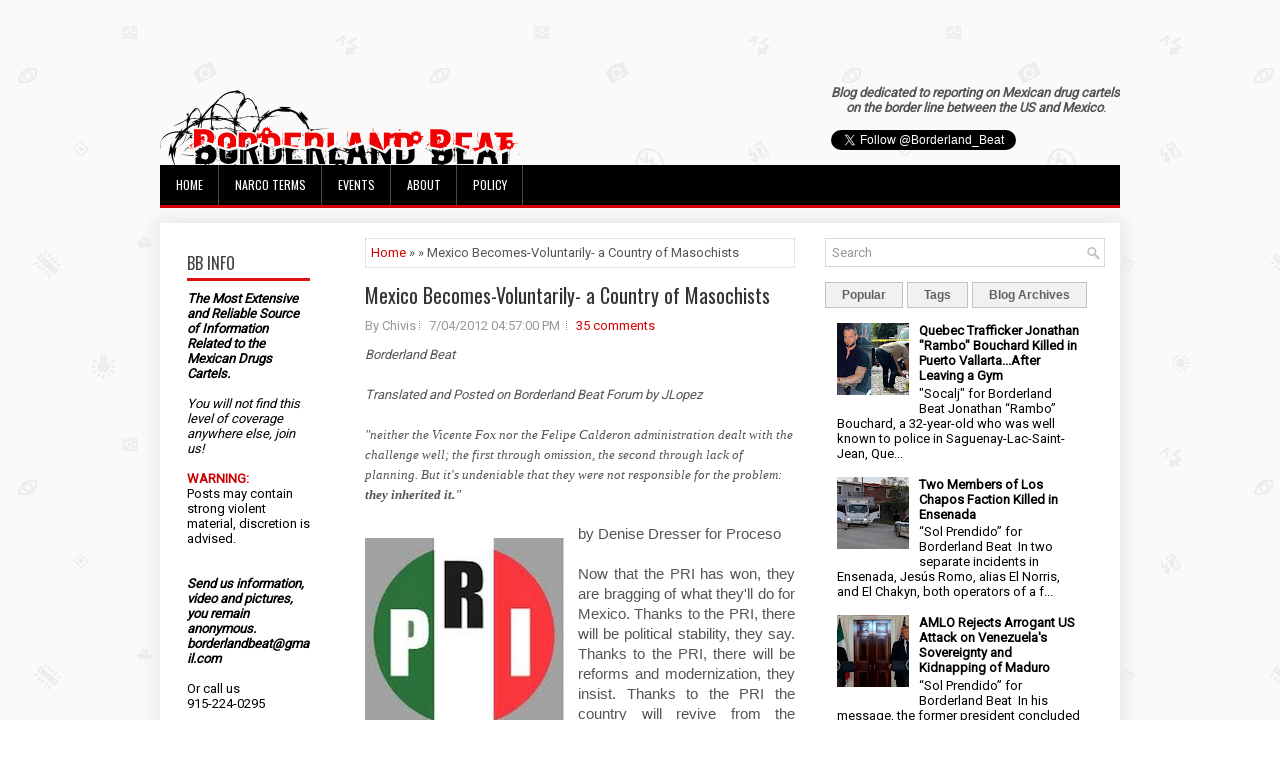

--- FILE ---
content_type: text/html; charset=UTF-8
request_url: https://www.borderlandbeat.com/2012/07/mexico-becomes-voluntarily-country-of.html
body_size: 48242
content:
<!DOCTYPE html>
<html dir='ltr' xmlns='http://www.w3.org/1999/xhtml' xmlns:b='http://www.google.com/2005/gml/b' xmlns:data='http://www.google.com/2005/gml/data' xmlns:expr='http://www.google.com/2005/gml/expr'>
<head>
<link href='https://www.blogger.com/static/v1/widgets/2944754296-widget_css_bundle.css' rel='stylesheet' type='text/css'/>
<script async='async' data-ad-client='ca-pub-4438878446044216' src='https://pagead2.googlesyndication.com/pagead/js/adsbygoogle.js'></script>
<meta content='width=device-width, initial-scale=1.0' name='viewport'/>
<link href="//fonts.googleapis.com/css?family=Oswald" rel="stylesheet" type="text/css">
<link href="//fonts.googleapis.com/css?family=Roboto" rel="stylesheet" type="text/css">
<meta content='text/html; charset=UTF-8' http-equiv='Content-Type'/>
<meta content='blogger' name='generator'/>
<link href='https://www.borderlandbeat.com/favicon.ico' rel='icon' type='image/x-icon'/>
<link href='https://www.borderlandbeat.com/2012/07/mexico-becomes-voluntarily-country-of.html' rel='canonical'/>
<link rel="alternate" type="application/atom+xml" title="Borderland Beat - Atom" href="https://www.borderlandbeat.com/feeds/posts/default" />
<link rel="alternate" type="application/rss+xml" title="Borderland Beat - RSS" href="https://www.borderlandbeat.com/feeds/posts/default?alt=rss" />
<link rel="service.post" type="application/atom+xml" title="Borderland Beat - Atom" href="https://www.blogger.com/feeds/5195137745759962560/posts/default" />

<link rel="alternate" type="application/atom+xml" title="Borderland Beat - Atom" href="https://www.borderlandbeat.com/feeds/8877357724351223129/comments/default" />
<!--Can't find substitution for tag [blog.ieCssRetrofitLinks]-->
<link href='https://blogger.googleusercontent.com/img/b/R29vZ2xl/AVvXsEi_1-es8RjdWrBgxIfCFbHpVBmKKngZHUHf5NPYa9UYGUzKOmp-HOfnBmD40jqQzKAsAlxRiR721rr85AEgnla3cWDQPGRW0OT-TpvVxl_S2zdavERmJPRkDExpBKwgt8q-mmy6CTnnlvQ/s1600/imagesCAOV4PYN+PRI.jpg' rel='image_src'/>
<meta content='https://www.borderlandbeat.com/2012/07/mexico-becomes-voluntarily-country-of.html' property='og:url'/>
<meta content='Mexico Becomes-Voluntarily- a Country of Masochists' property='og:title'/>
<meta content='Borderland Beat    Translated and Posted on Borderland Beat Forum by JLopez   &quot;neither the Vicente Fox nor the Felipe Calderon administratio...' property='og:description'/>
<meta content='https://blogger.googleusercontent.com/img/b/R29vZ2xl/AVvXsEi_1-es8RjdWrBgxIfCFbHpVBmKKngZHUHf5NPYa9UYGUzKOmp-HOfnBmD40jqQzKAsAlxRiR721rr85AEgnla3cWDQPGRW0OT-TpvVxl_S2zdavERmJPRkDExpBKwgt8q-mmy6CTnnlvQ/w1200-h630-p-k-no-nu/imagesCAOV4PYN+PRI.jpg' property='og:image'/>
<!-- Start www.bloggertipandtrick.net: Changing the Blogger Title Tag -->
<title>Mexico Becomes-Voluntarily- a Country of Masochists ~ Borderland Beat</title>
<!-- End www.bloggertipandtrick.net: Changing the Blogger Title Tag -->
<link href='YOUR-FAVICON-URL' rel='shortcut icon' type='image/vnd.microsoft.icon'/>
<style id='page-skin-1' type='text/css'><!--
/*
-----------------------------------------------
Blogger Template Style
Name:   Journal
Author: Lasantha Bandara
URL 1:  http://www.btemplates.com/author/pbtemplates/
URL 2:  http://www.bloggertipandtrick.net/
Theme URL: http://www.btemplates.com/author/pbtemplates/journal-blogger-template/
Date:   June 2014
License:  This free Blogger template is licensed under the Creative Commons Attribution 3.0 License, which permits both personal and commercial use.
However, to satisfy the 'attribution' clause of the license, you are required to keep the footer links intact which provides due credit to its authors. For more specific details about the license, you may visit the URL below:
http://creativecommons.org/licenses/by/3.0/
----------------------------------------------- */
body#layout ul{list-style-type:none;list-style:none}
body#layout ul li{list-style-type:none;list-style:none}
body#layout #myGallery{display:none}
body#layout .featuredposts{display:none}
body#layout .fp-slider{display:none}
body#layout #navcontainer{display:none}
body#layout .menu-secondary-wrap{display:none}
body#layout .menu-secondary-container{display:none}
body#layout #skiplinks{display:none}
body#layout .feedtwitter{display:none}
body#layout #header-wrapper {margin-bottom:10px;min-height:120px;}
body#layout .social-profiles-widget h3 {display:none;}
body#layout #header-wrapper {margin-bottom:50px;overflow: visible;}
/* Variable definitions
====================
<Variable name="bgcolor" description="Page Background Color"
type="color" default="#fff">
<Variable name="textcolor" description="Text Color"
type="color" default="#333">
<Variable name="linkcolor" description="Link Color"
type="color" default="#58a">
<Variable name="pagetitlecolor" description="Blog Title Color"
type="color" default="#666">
<Variable name="descriptioncolor" description="Blog Description Color"
type="color" default="#999">
<Variable name="titlecolor" description="Post Title Color"
type="color" default="#c60">
<Variable name="bordercolor" description="Border Color"
type="color" default="#ccc">
<Variable name="sidebarcolor" description="Sidebar Title Color"
type="color" default="#999">
<Variable name="sidebartextcolor" description="Sidebar Text Color"
type="color" default="#666">
<Variable name="visitedlinkcolor" description="Visited Link Color"
type="color" default="#999">
<Variable name="bodyfont" description="Text Font"
type="font" default="normal normal 100% Georgia, Serif">
<Variable name="headerfont" description="Sidebar Title Font"
type="font"
default="normal normal 78% 'Trebuchet MS',Trebuchet,Arial,Verdana,Sans-serif">
<Variable name="pagetitlefont" description="Blog Title Font"
type="font"
default="normal normal 200% Georgia, Serif">
<Variable name="descriptionfont" description="Blog Description Font"
type="font"
default="normal normal 78% 'Trebuchet MS', Trebuchet, Arial, Verdana, Sans-serif">
<Variable name="postfooterfont" description="Post Footer Font"
type="font"
default="normal normal 78% 'Trebuchet MS', Trebuchet, Arial, Verdana, Sans-serif">
<Variable name="startSide" description="Side where text starts in blog language"
type="automatic" default="left">
<Variable name="endSide" description="Side where text ends in blog language"
type="automatic" default="right">
*/
/* Use this with templates/template-twocol.html */
body{background: url('https://blogger.googleusercontent.com/img/b/R29vZ2xl/AVvXsEhvbW0YGIhKNERZE9ks1QT2pIa12bImgdZXW5FWCdJtpvA9oIrT0ZSvARm8FN2mx025RLP8KmcFhqN-FoEW8Q5mVVmPeLr1ZLokQlpTDxMCei9dMUwtc4zgJDGoYvYX3cpThE5Gjr764xEX/s0/background.png') fixed;color:#555;font-family: Arial, Helvetica, Sans-serif;font-size: 13px;margin:0px;padding:0px;}
a:link,a:visited{color:#D70000;text-decoration:none;outline:none;}
a:hover{color:#FF2222;text-decoration:none;outline:none;}
a img{border-width:0}
#body-wrapper{margin:5px;padding:3px;}
.section, .widget {margin:0;padding:0;}
/* Header-----------------------------------------------*/
#header-wrapper{width:960px;margin:0px auto 0px;height:60px;padding:20px 0px 20px 0px;overflow:hidden;}
#header-inner{background-position:center;margin-left:auto;margin-right:auto}
#header{margin:0;border:0 solid #cccccc;color:#424242;float:left;width:48%;overflow:hidden;}
#header h1{color:#424242;text-shadow:0px 1px 0px #fff;margin:0;padding:0px 0px 0px 0px;font-family:&#39;Oswald&#39;,Arial,Helvetica,Sans-serif;font-weight:bold;font-size:24px;line-height:24px;}
#header .description{padding-left:0px;color:#424242;text-shadow:0px 1px 0px #fff;line-height:13px;font-size:13px;padding-top:0px;margin-top:10px;font-family:Roboto,Arial,Helvetica,Sans-serif;}
#header h1 a,#header h1 a:visited{color:#424242;text-decoration:none}
#header h2{padding-left:5px;color:#424242;font:14px Arial,Helvetica,Sans-serif}
#header2{float:right;width:50%;margin-right:0px;padding-right:0px;overflow:hidden;}
#header2 .widget{padding:0px 0px 0px 0px;float:right}
.social-profiles-widget img{margin:0 4px 0 0}
.social-profiles-widget img:hover{opacity:0.8}
#top-social-profiles{padding-top:0px;height:32px;text-align:right;}
#top-social-profiles img{margin:0 0 0 6px !important;}
#top-social-profiles img:hover{opacity:0.8;}
#top-social-profiles .widget-container{background:none;border:0;padding:0;}
/* Outer-Wrapper----------------------------------------------- */
#outer-wrapper{width:960px;margin:10px auto 10px;padding:0px;text-align:left;}
#content-wrapper{padding: 15px; background: #fff; -webkit-box-shadow: 1px 1px 15px 5px #E9E9E9; -moz-box-shadow: 1px 1px 15px 5px #E9E9E9; box-shadow: 1px 1px 15px 5px #E9E9E9;}
#main-wrapper{width:460px;margin:0px;padding:0px;float:left;word-wrap:break-word;overflow:hidden;}
#lsidebar-wrapper{width:160px;float:left;margin:0px 15px 0px 0px;padding:0px;word-wrap:break-word;overflow:hidden;}
#rsidebar-wrapper{width:280px;float:right;margin:0px 0px 0px 13px;padding:0px;word-wrap:break-word;overflow:hidden;}
/* Headings----------------------------------------------- */
h2{}
/* Posts-----------------------------------------------*/
h2.date-header{margin:1.5em 0 .5em;display:none;}
.wrapfullpost{}
.post{margin-bottom:5px; margin-right:15px; margin-left:15px; border:0px solid #F2D89D;}
.post-title{color:#333333;margin:0 0 10px 0;padding:0;font-family:Oswald,sans-serif; font-size:20px; line-height:30px; font-weight:normal;}
.post-title a,.post-title a:visited,.post-title strong{line-height: 1.2; display:block;text-decoration:none;color:#333333;text-decoration:none;}
.post-title strong,.post-title a:hover{color:#D70000;text-decoration:none;}
.post-body{margin:0px;padding:0px 0px 0px 0px;font-family:Arial, Helvetica, Sans-serif;line-height: 20px;}
.post-footer{margin:5px 0;}
.comment-link{margin-left:.6em}
.post-body img{padding:3px;}
.pbtthumbimg {float:left;margin:0px 10px 5px 0px;padding:6px !important;border:0px solid #eeeeee;background:none;width:160px;height:120px;}
.postmeta-primary span,.postmeta-secondary span{background:url(https://blogger.googleusercontent.com/img/b/R29vZ2xl/AVvXsEgxWd3HecJfzfHRYLJfm86jUYroa-IGNx5WC7NjsS82uYleOkj5mwokd-nC9I7Ar2lycbemhIpvB-aI1i8FEDJjJEe820qrZHM1wGJVepo7wWZjEZcgmpder_YS5-w5iwOp9koOKs4W_jr_/s0/meta-separator.png) left center no-repeat;padding:3px 0 3px 10px;}
.postmeta-primary span:first-child,.postmeta-secondary span:first-child{background:none;padding-left:0;}
.readmore{margin-bottom:15px; margin-right:10px; float:right;}
.readmore a{color:#6D6D6D;background:#F1F1F1;font-size:14px;line-height:14px;display:inline-block;text-decoration:none;text-transform:none;border:1px solid #C4C4C4;padding:5px 10px;}
.readmore a:hover{color:#FFF;background:#D70000;text-decoration:none;border:1px solid #960202;}
.postmeta-primary,.postmeta-secondary{color:#999;font-size:13px;line-height:18px;padding:0 0 10px;}
/* Sidebar Content----------------------------------------------- */
.sidebar{margin:7px 10px 10px 10px;font-size:13px;color:#000000;}
.sidebar a{text-decoration:none;color:#000000;}
.sidebar a:hover{text-decoration:none;color:#D70000;}
.sidebar h2, h3.widgettitle{background:#FFF;border-bottom:3px solid #DA1212;color:#414445;font-size:16px;line-height:16px;font-family:Oswald, sans-serif;font-weight:normal;text-decoration:none;text-transform:uppercase;margin:0 0 10px;padding:10px 0 7px;}
.sidebar ul{list-style-type:none;list-style:none;margin:0px;padding:0px;}
.sidebar ul li{background:url(https://blogger.googleusercontent.com/img/b/R29vZ2xl/AVvXsEi-vDp4gbUSIXDLbvXycmX7pkowYx6SliQ7NF8-GW-sb8euhsalrErU8Zf9n4zP6yXGWb5Ahj010iFkIemDQLmyL_esEE8eKagEqddwtZ0SiDgIFvkahOxmZUb9aY6NtfAGGIsLcemaKgcB/s0/widget-list.png) left 6px no-repeat;margin:0 0 6px;padding:0 0 6px 12px;}
.sidebar .widget{margin:2px 15px 15px 2px;padding:0;color:#000000;font-size:13px;}
.main .widget{margin:0 0 5px;padding:0 0 2px}
.main .Blog{border-bottom-width:0}
.widget-container{list-style-type:none;list-style:none;margin:0 0 15px 0;padding:0;color:#000000;font-size:13px}
/* FOOTER ----------------------------------------------- */
#footer-container{}
#footer{ margin-bottom:15px;  margin-top:25px}
#copyrights{ color:#434141;  text-align:center;  padding:20px 0;  background-image:-webkit-gradient(linear,top,bottom,color-stop(0,#F1F1F1),color-stop(1,#E6E6E6));  background-image:-ms-linear-gradient(top,#F1F1F1,#E6E6E6);  background-image:-o-linear-gradient(top,#F1F1F1,#E6E6E6);  background-image:-moz-linear-gradient(top,#F1F1F1,#E6E6E6);  background-image:-webkit-linear-gradient(top,#F1F1F1,#E6E6E6);  background-image:linear-gradient(to bottom,#F1F1F1,#E6E6E6)}
#copyrights a{ color:#434141}
#copyrights a:hover{ color:#434141;  text-decoration:none}
#credits{ color:#7D7D7D;  text-align:center;  font-size:11px;  padding:10px 0 0 0}
#credits a{ color:#7D7D7D;  text-decoration:none}
#credits a:hover{ text-decoration:none;  color:#7D7D7D}
#footer-widgets-container{}
#footer-widgets{background:#FFF;border-top:2px solid #F1F1F1;-webkit-box-shadow:1px 5px 15px 5px #E9E9E9;-moz-box-shadow:1px 5px 15px 5px #E9E9E9;box-shadow:1px 5px 15px 5px #E9E9E9;padding:20px 0 0;}
.footer-widget-box{width:300px;float:left;margin-left:15px;}
.footer-widget-box-last{}
#footer-widgets .widget-container{color:#000000;}
#footer-widgets .widget-container a{text-decoration:none;color:#000000;}
#footer-widgets .widget-container a:hover{text-decoration:none;color:#D70000;}
#footer-widgets h2{background:#FFF;border-bottom:3px solid #DA1212;color:#414445;font-size:16px;line-height:16px;font-family:Oswald, sans-serif;font-weight:normal;text-decoration:none;text-transform:uppercase;margin:0 0 10px;padding:10px 0 7px;}
#footer-widgets .widget ul{list-style-type:none;list-style:none;margin:0px;padding:0px;}
#footer-widgets .widget ul li{background:url(https://blogger.googleusercontent.com/img/b/R29vZ2xl/AVvXsEi-vDp4gbUSIXDLbvXycmX7pkowYx6SliQ7NF8-GW-sb8euhsalrErU8Zf9n4zP6yXGWb5Ahj010iFkIemDQLmyL_esEE8eKagEqddwtZ0SiDgIFvkahOxmZUb9aY6NtfAGGIsLcemaKgcB/s0/widget-list.png) left 6px no-repeat;margin:0 0 6px;padding:0 0 6px 12px;}
.footersec {}
.footersec .widget{margin-bottom:20px;}
.footersec ul{}
.footersec ul li{}
/* Search ----------------------------------------------- */
#search{border:1px solid #D8D8D8;background:#fff url(https://blogger.googleusercontent.com/img/b/R29vZ2xl/AVvXsEjcmzpELpVoxen8PF-bXajPJm-gJtxzIpWq7lcNr5Bpr6ZRLqrxD1b7aizoj9COHJCu0fLIIEOCWol2rY4yzAAUphLhyXeSTC4_muEoSSvJwLZQ-P4RaHLXULVrgaWBz1wOYMBu5sqtpFHF/s0/search.png) 99% 50% no-repeat;text-align:left;padding:6px 24px 6px 6px;}
#search #s{background:none;color:#979797;border:0;width:100%;outline:none;margin:0;padding:0;}
#content-search{width:300px;padding:15px 0;}
/* Comments----------------------------------------------- */
#comments{margin-bottom:15px;border:0px solid #F2D89D;}
#comments h4{font-size:16px;font-weight:bold;margin:1em 0;}
.deleted-comment{font-style:italic;color:gray}
#blog-pager-newer-link{float:left}
#blog-pager-older-link{float:right}
#blog-pager{text-align:center}
.feed-links{clear:both;line-height:2.5em}
/* Profile ----------------------------------------------- */
.profile-img{float:left;margin-top:0;margin-right:5px;margin-bottom:5px;margin-left:0;padding:4px;border:1px solid #cccccc}
.profile-data{margin:0;text-transform:uppercase;letter-spacing:.1em;font:normal normal 78% 'Trebuchet MS', Trebuchet, Arial, Verdana, Sans-serif;color:#999999;font-weight:bold;line-height:1.6em}
.profile-datablock{margin:.5em 0 .5em}
.profile-textblock{margin:0.5em 0;line-height:1.6em}
.profile-link{font:normal normal 78% 'Trebuchet MS', Trebuchet, Arial, Verdana, Sans-serif;text-transform:uppercase;letter-spacing:.1em}
#navbar-iframe{height:0;visibility:hidden;display:none;}

--></style>
<script src='https://ajax.googleapis.com/ajax/libs/jquery/1.11.0/jquery.min.js' type='text/javascript'></script>
<script type='text/javascript'>
//<![CDATA[

/*! jQuery Migrate v1.2.1 | (c) 2005, 2013 jQuery Foundation, Inc. and other contributors | jquery.org/license */
jQuery.migrateMute===void 0&&(jQuery.migrateMute=!0),function(e,t,n){function r(n){var r=t.console;i[n]||(i[n]=!0,e.migrateWarnings.push(n),r&&r.warn&&!e.migrateMute&&(r.warn("JQMIGRATE: "+n),e.migrateTrace&&r.trace&&r.trace()))}function a(t,a,i,o){if(Object.defineProperty)try{return Object.defineProperty(t,a,{configurable:!0,enumerable:!0,get:function(){return r(o),i},set:function(e){r(o),i=e}}),n}catch(s){}e._definePropertyBroken=!0,t[a]=i}var i={};e.migrateWarnings=[],!e.migrateMute&&t.console&&t.console.log&&t.console.log("JQMIGRATE: Logging is active"),e.migrateTrace===n&&(e.migrateTrace=!0),e.migrateReset=function(){i={},e.migrateWarnings.length=0},"BackCompat"===document.compatMode&&r("jQuery is not compatible with Quirks Mode");var o=e("<input/>",{size:1}).attr("size")&&e.attrFn,s=e.attr,u=e.attrHooks.value&&e.attrHooks.value.get||function(){return null},c=e.attrHooks.value&&e.attrHooks.value.set||function(){return n},l=/^(?:input|button)$/i,d=/^[238]$/,p=/^(?:autofocus|autoplay|async|checked|controls|defer|disabled|hidden|loop|multiple|open|readonly|required|scoped|selected)$/i,f=/^(?:checked|selected)$/i;a(e,"attrFn",o||{},"jQuery.attrFn is deprecated"),e.attr=function(t,a,i,u){var c=a.toLowerCase(),g=t&&t.nodeType;return u&&(4>s.length&&r("jQuery.fn.attr( props, pass ) is deprecated"),t&&!d.test(g)&&(o?a in o:e.isFunction(e.fn[a])))?e(t)[a](i):("type"===a&&i!==n&&l.test(t.nodeName)&&t.parentNode&&r("Can't change the 'type' of an input or button in IE 6/7/8"),!e.attrHooks[c]&&p.test(c)&&(e.attrHooks[c]={get:function(t,r){var a,i=e.prop(t,r);return i===!0||"boolean"!=typeof i&&(a=t.getAttributeNode(r))&&a.nodeValue!==!1?r.toLowerCase():n},set:function(t,n,r){var a;return n===!1?e.removeAttr(t,r):(a=e.propFix[r]||r,a in t&&(t[a]=!0),t.setAttribute(r,r.toLowerCase())),r}},f.test(c)&&r("jQuery.fn.attr('"+c+"') may use property instead of attribute")),s.call(e,t,a,i))},e.attrHooks.value={get:function(e,t){var n=(e.nodeName||"").toLowerCase();return"button"===n?u.apply(this,arguments):("input"!==n&&"option"!==n&&r("jQuery.fn.attr('value') no longer gets properties"),t in e?e.value:null)},set:function(e,t){var a=(e.nodeName||"").toLowerCase();return"button"===a?c.apply(this,arguments):("input"!==a&&"option"!==a&&r("jQuery.fn.attr('value', val) no longer sets properties"),e.value=t,n)}};var g,h,v=e.fn.init,m=e.parseJSON,y=/^([^<]*)(<[\w\W]+>)([^>]*)$/;e.fn.init=function(t,n,a){var i;return t&&"string"==typeof t&&!e.isPlainObject(n)&&(i=y.exec(e.trim(t)))&&i[0]&&("<"!==t.charAt(0)&&r("$(html) HTML strings must start with '<' character"),i[3]&&r("$(html) HTML text after last tag is ignored"),"#"===i[0].charAt(0)&&(r("HTML string cannot start with a '#' character"),e.error("JQMIGRATE: Invalid selector string (XSS)")),n&&n.context&&(n=n.context),e.parseHTML)?v.call(this,e.parseHTML(i[2],n,!0),n,a):v.apply(this,arguments)},e.fn.init.prototype=e.fn,e.parseJSON=function(e){return e||null===e?m.apply(this,arguments):(r("jQuery.parseJSON requires a valid JSON string"),null)},e.uaMatch=function(e){e=e.toLowerCase();var t=/(chrome)[ \/]([\w.]+)/.exec(e)||/(webkit)[ \/]([\w.]+)/.exec(e)||/(opera)(?:.*version|)[ \/]([\w.]+)/.exec(e)||/(msie) ([\w.]+)/.exec(e)||0>e.indexOf("compatible")&&/(mozilla)(?:.*? rv:([\w.]+)|)/.exec(e)||[];return{browser:t[1]||"",version:t[2]||"0"}},e.browser||(g=e.uaMatch(navigator.userAgent),h={},g.browser&&(h[g.browser]=!0,h.version=g.version),h.chrome?h.webkit=!0:h.webkit&&(h.safari=!0),e.browser=h),a(e,"browser",e.browser,"jQuery.browser is deprecated"),e.sub=function(){function t(e,n){return new t.fn.init(e,n)}e.extend(!0,t,this),t.superclass=this,t.fn=t.prototype=this(),t.fn.constructor=t,t.sub=this.sub,t.fn.init=function(r,a){return a&&a instanceof e&&!(a instanceof t)&&(a=t(a)),e.fn.init.call(this,r,a,n)},t.fn.init.prototype=t.fn;var n=t(document);return r("jQuery.sub() is deprecated"),t},e.ajaxSetup({converters:{"text json":e.parseJSON}});var b=e.fn.data;e.fn.data=function(t){var a,i,o=this[0];return!o||"events"!==t||1!==arguments.length||(a=e.data(o,t),i=e._data(o,t),a!==n&&a!==i||i===n)?b.apply(this,arguments):(r("Use of jQuery.fn.data('events') is deprecated"),i)};var j=/\/(java|ecma)script/i,w=e.fn.andSelf||e.fn.addBack;e.fn.andSelf=function(){return r("jQuery.fn.andSelf() replaced by jQuery.fn.addBack()"),w.apply(this,arguments)},e.clean||(e.clean=function(t,a,i,o){a=a||document,a=!a.nodeType&&a[0]||a,a=a.ownerDocument||a,r("jQuery.clean() is deprecated");var s,u,c,l,d=[];if(e.merge(d,e.buildFragment(t,a).childNodes),i)for(c=function(e){return!e.type||j.test(e.type)?o?o.push(e.parentNode?e.parentNode.removeChild(e):e):i.appendChild(e):n},s=0;null!=(u=d[s]);s++)e.nodeName(u,"script")&&c(u)||(i.appendChild(u),u.getElementsByTagName!==n&&(l=e.grep(e.merge([],u.getElementsByTagName("script")),c),d.splice.apply(d,[s+1,0].concat(l)),s+=l.length));return d});var Q=e.event.add,x=e.event.remove,k=e.event.trigger,N=e.fn.toggle,T=e.fn.live,M=e.fn.die,S="ajaxStart|ajaxStop|ajaxSend|ajaxComplete|ajaxError|ajaxSuccess",C=RegExp("\\b(?:"+S+")\\b"),H=/(?:^|\s)hover(\.\S+|)\b/,A=function(t){return"string"!=typeof t||e.event.special.hover?t:(H.test(t)&&r("'hover' pseudo-event is deprecated, use 'mouseenter mouseleave'"),t&&t.replace(H,"mouseenter$1 mouseleave$1"))};e.event.props&&"attrChange"!==e.event.props[0]&&e.event.props.unshift("attrChange","attrName","relatedNode","srcElement"),e.event.dispatch&&a(e.event,"handle",e.event.dispatch,"jQuery.event.handle is undocumented and deprecated"),e.event.add=function(e,t,n,a,i){e!==document&&C.test(t)&&r("AJAX events should be attached to document: "+t),Q.call(this,e,A(t||""),n,a,i)},e.event.remove=function(e,t,n,r,a){x.call(this,e,A(t)||"",n,r,a)},e.fn.error=function(){var e=Array.prototype.slice.call(arguments,0);return r("jQuery.fn.error() is deprecated"),e.splice(0,0,"error"),arguments.length?this.bind.apply(this,e):(this.triggerHandler.apply(this,e),this)},e.fn.toggle=function(t,n){if(!e.isFunction(t)||!e.isFunction(n))return N.apply(this,arguments);r("jQuery.fn.toggle(handler, handler...) is deprecated");var a=arguments,i=t.guid||e.guid++,o=0,s=function(n){var r=(e._data(this,"lastToggle"+t.guid)||0)%o;return e._data(this,"lastToggle"+t.guid,r+1),n.preventDefault(),a[r].apply(this,arguments)||!1};for(s.guid=i;a.length>o;)a[o++].guid=i;return this.click(s)},e.fn.live=function(t,n,a){return r("jQuery.fn.live() is deprecated"),T?T.apply(this,arguments):(e(this.context).on(t,this.selector,n,a),this)},e.fn.die=function(t,n){return r("jQuery.fn.die() is deprecated"),M?M.apply(this,arguments):(e(this.context).off(t,this.selector||"**",n),this)},e.event.trigger=function(e,t,n,a){return n||C.test(e)||r("Global events are undocumented and deprecated"),k.call(this,e,t,n||document,a)},e.each(S.split("|"),function(t,n){e.event.special[n]={setup:function(){var t=this;return t!==document&&(e.event.add(document,n+"."+e.guid,function(){e.event.trigger(n,null,t,!0)}),e._data(this,n,e.guid++)),!1},teardown:function(){return this!==document&&e.event.remove(document,n+"."+e._data(this,n)),!1}}})}(jQuery,window);

//]]>
</script>
<script type='text/javascript'>
//<![CDATA[

/**
 * jQuery Mobile Menu 
 * Turn unordered list menu into dropdown select menu
 * version 1.0(31-OCT-2011)
 * 
 * Built on top of the jQuery library
 *   http://jquery.com
 * 
 * Documentation
 * 	 http://github.com/mambows/mobilemenu
 */
(function($){
$.fn.mobileMenu = function(options) {
	
	var defaults = {
			defaultText: 'Navigate to...',
			className: 'select-menu',
			containerClass: 'select-menu-container',
			subMenuClass: 'sub-menu',
			subMenuDash: '&ndash;'
		},
		settings = $.extend( defaults, options ),
		el = $(this);
	
	this.each(function(){
		// ad class to submenu list
		el.find('ul').addClass(settings.subMenuClass);

        // Create base menu
		$('<div />',{
			'class' : settings.containerClass
		}).insertAfter( el );
        
		// Create base menu
		$('<select />',{
			'class' : settings.className
		}).appendTo( '.' + settings.containerClass );

		// Create default option
		$('<option />', {
			"value"		: '#',
			"text"		: settings.defaultText
		}).appendTo( '.' + settings.className );

		// Create select option from menu
		el.find('a').each(function(){
			var $this 	= $(this),
					optText	= '&nbsp;' + $this.text(),
					optSub	= $this.parents( '.' + settings.subMenuClass ),
					len			= optSub.length,
					dash;
			
			// if menu has sub menu
			if( $this.parents('ul').hasClass( settings.subMenuClass ) ) {
				dash = Array( len+1 ).join( settings.subMenuDash );
				optText = dash + optText;
			}

			// Now build menu and append it
			$('<option />', {
				"value"	: this.href,
				"html"	: optText,
				"selected" : (this.href == window.location.href)
			}).appendTo( '.' + settings.className );

		}); // End el.find('a').each

		// Change event on select element
		$('.' + settings.className).change(function(){
			var locations = $(this).val();
			if( locations !== '#' ) {
				window.location.href = $(this).val();
			};
		});

	}); // End this.each

	return this;

};
})(jQuery);

//]]>
</script>
<script type='text/javascript'>
//<![CDATA[

(function($){
	/* hoverIntent by Brian Cherne */
	$.fn.hoverIntent = function(f,g) {
		// default configuration options
		var cfg = {
			sensitivity: 7,
			interval: 100,
			timeout: 0
		};
		// override configuration options with user supplied object
		cfg = $.extend(cfg, g ? { over: f, out: g } : f );

		// instantiate variables
		// cX, cY = current X and Y position of mouse, updated by mousemove event
		// pX, pY = previous X and Y position of mouse, set by mouseover and polling interval
		var cX, cY, pX, pY;

		// A private function for getting mouse position
		var track = function(ev) {
			cX = ev.pageX;
			cY = ev.pageY;
		};

		// A private function for comparing current and previous mouse position
		var compare = function(ev,ob) {
			ob.hoverIntent_t = clearTimeout(ob.hoverIntent_t);
			// compare mouse positions to see if they've crossed the threshold
			if ( ( Math.abs(pX-cX) + Math.abs(pY-cY) ) < cfg.sensitivity ) {
				$(ob).unbind("mousemove",track);
				// set hoverIntent state to true (so mouseOut can be called)
				ob.hoverIntent_s = 1;
				return cfg.over.apply(ob,[ev]);
			} else {
				// set previous coordinates for next time
				pX = cX; pY = cY;
				// use self-calling timeout, guarantees intervals are spaced out properly (avoids JavaScript timer bugs)
				ob.hoverIntent_t = setTimeout( function(){compare(ev, ob);} , cfg.interval );
			}
		};

		// A private function for delaying the mouseOut function
		var delay = function(ev,ob) {
			ob.hoverIntent_t = clearTimeout(ob.hoverIntent_t);
			ob.hoverIntent_s = 0;
			return cfg.out.apply(ob,[ev]);
		};

		// A private function for handling mouse 'hovering'
		var handleHover = function(e) {
			// next three lines copied from jQuery.hover, ignore children onMouseOver/onMouseOut
			var p = (e.type == "mouseover" ? e.fromElement : e.toElement) || e.relatedTarget;
			while ( p && p != this ) { try { p = p.parentNode; } catch(e) { p = this; } }
			if ( p == this ) { return false; }

			// copy objects to be passed into t (required for event object to be passed in IE)
			var ev = jQuery.extend({},e);
			var ob = this;

			// cancel hoverIntent timer if it exists
			if (ob.hoverIntent_t) { ob.hoverIntent_t = clearTimeout(ob.hoverIntent_t); }

			// else e.type == "onmouseover"
			if (e.type == "mouseover") {
				// set "previous" X and Y position based on initial entry point
				pX = ev.pageX; pY = ev.pageY;
				// update "current" X and Y position based on mousemove
				$(ob).bind("mousemove",track);
				// start polling interval (self-calling timeout) to compare mouse coordinates over time
				if (ob.hoverIntent_s != 1) { ob.hoverIntent_t = setTimeout( function(){compare(ev,ob);} , cfg.interval );}

			// else e.type == "onmouseout"
			} else {
				// unbind expensive mousemove event
				$(ob).unbind("mousemove",track);
				// if hoverIntent state is true, then call the mouseOut function after the specified delay
				if (ob.hoverIntent_s == 1) { ob.hoverIntent_t = setTimeout( function(){delay(ev,ob);} , cfg.timeout );}
			}
		};

		// bind the function to the two event listeners
		return this.mouseover(handleHover).mouseout(handleHover);
	};
	
})(jQuery);

//]]>
</script>
<script type='text/javascript'>
//<![CDATA[

/*
 * Superfish v1.4.8 - jQuery menu widget
 * Copyright (c) 2008 Joel Birch
 *
 * Dual licensed under the MIT and GPL licenses:
 * 	http://www.opensource.org/licenses/mit-license.php
 * 	http://www.gnu.org/licenses/gpl.html
 *
 * CHANGELOG: http://users.tpg.com.au/j_birch/plugins/superfish/changelog.txt
 */

;(function($){
	$.fn.superfish = function(op){

		var sf = $.fn.superfish,
			c = sf.c,
			$arrow = $(['<span class="',c.arrowClass,'"> &#187;</span>'].join('')),
			over = function(){
				var $$ = $(this), menu = getMenu($$);
				clearTimeout(menu.sfTimer);
				$$.showSuperfishUl().siblings().hideSuperfishUl();
			},
			out = function(){
				var $$ = $(this), menu = getMenu($$), o = sf.op;
				clearTimeout(menu.sfTimer);
				menu.sfTimer=setTimeout(function(){
					o.retainPath=($.inArray($$[0],o.$path)>-1);
					$$.hideSuperfishUl();
					if (o.$path.length && $$.parents(['li.',o.hoverClass].join('')).length<1){over.call(o.$path);}
				},o.delay);	
			},
			getMenu = function($menu){
				var menu = $menu.parents(['ul.',c.menuClass,':first'].join(''))[0];
				sf.op = sf.o[menu.serial];
				return menu;
			},
			addArrow = function($a){ $a.addClass(c.anchorClass).append($arrow.clone()); };
			
		return this.each(function() {
			var s = this.serial = sf.o.length;
			var o = $.extend({},sf.defaults,op);
			o.$path = $('li.'+o.pathClass,this).slice(0,o.pathLevels).each(function(){
				$(this).addClass([o.hoverClass,c.bcClass].join(' '))
					.filter('li:has(ul)').removeClass(o.pathClass);
			});
			sf.o[s] = sf.op = o;
			
			$('li:has(ul)',this)[($.fn.hoverIntent && !o.disableHI) ? 'hoverIntent' : 'hover'](over,out).each(function() {
				if (o.autoArrows) addArrow( $('>a:first-child',this) );
			})
			.not('.'+c.bcClass)
				.hideSuperfishUl();
			
			var $a = $('a',this);
			$a.each(function(i){
				var $li = $a.eq(i).parents('li');
				$a.eq(i).focus(function(){over.call($li);}).blur(function(){out.call($li);});
			});
			o.onInit.call(this);
			
		}).each(function() {
			var menuClasses = [c.menuClass];
			if (sf.op.dropShadows  && !($.browser.msie && $.browser.version < 7)) menuClasses.push(c.shadowClass);
			$(this).addClass(menuClasses.join(' '));
		});
	};

	var sf = $.fn.superfish;
	sf.o = [];
	sf.op = {};
	sf.IE7fix = function(){
		var o = sf.op;
		if ($.browser.msie && $.browser.version > 6 && o.dropShadows && o.animation.opacity!=undefined)
			this.toggleClass(sf.c.shadowClass+'-off');
		};
	sf.c = {
		bcClass     : 'sf-breadcrumb',
		menuClass   : 'sf-js-enabled',
		anchorClass : 'sf-with-ul',
		arrowClass  : 'sf-sub-indicator',
		shadowClass : 'sf-shadow'
	};
	sf.defaults = {
		hoverClass	: 'sfHover',
		pathClass	: 'overideThisToUse',
		pathLevels	: 1,
		delay		: 800,
		animation	: {opacity:'show'},
		speed		: 'normal',
		autoArrows	: true,
		dropShadows : true,
		disableHI	: false,		// true disables hoverIntent detection
		onInit		: function(){}, // callback functions
		onBeforeShow: function(){},
		onShow		: function(){},
		onHide		: function(){}
	};
	$.fn.extend({
		hideSuperfishUl : function(){
			var o = sf.op,
				not = (o.retainPath===true) ? o.$path : '';
			o.retainPath = false;
			var $ul = $(['li.',o.hoverClass].join(''),this).add(this).not(not).removeClass(o.hoverClass)
					.find('>ul').hide().css('visibility','hidden');
			o.onHide.call($ul);
			return this;
		},
		showSuperfishUl : function(){
			var o = sf.op,
				sh = sf.c.shadowClass+'-off',
				$ul = this.addClass(o.hoverClass)
					.find('>ul:hidden').css('visibility','visible');
			sf.IE7fix.call($ul);
			o.onBeforeShow.call($ul);
			$ul.animate(o.animation,o.speed,function(){ sf.IE7fix.call($ul); o.onShow.call($ul); });
			return this;
		}
	});

})(jQuery);



//]]>
</script>
<script type='text/javascript'>
//<![CDATA[

jQuery.noConflict();
jQuery(function () {
    jQuery('ul.menu-primary').superfish({
        animation: {
            opacity: 'show'
        },
        autoArrows: true,
        dropShadows: false,
        speed: 200,
        delay: 800
    });
});

jQuery(document).ready(function() {
jQuery('.menu-primary-container').mobileMenu({
    defaultText: 'Menu',
    className: 'menu-primary-responsive',
    containerClass: 'menu-primary-responsive-container',
    subMenuDash: '&ndash;'
});
});

jQuery(document).ready(function() {
var blloc = window.location.href;
jQuery("#pagelistmenusblogul li a").each(function() {
  var blloc2 = jQuery(this).attr('href');
  if(blloc2 == blloc) {
     jQuery(this).parent('li').addClass('current-cat');
  }
});
});

jQuery(function () {
    jQuery('ul.menu-secondary').superfish({
        animation: {
            opacity: 'show'
        },
        autoArrows: true,
        dropShadows: false,
        speed: 200,
        delay: 800
    });
});

jQuery(document).ready(function() {
jQuery('.menu-secondary-container').mobileMenu({
    defaultText: 'Navigation',
    className: 'menu-secondary-responsive',
    containerClass: 'menu-secondary-responsive-container',
    subMenuDash: '&ndash;'
});
});

jQuery(document).ready(function () {
    jQuery('.fp-slides').cycle({
        fx: 'scrollHorz',
        timeout: 4000,
        delay: 0,
        speed: 400,
        next: '.fp-next',
        prev: '.fp-prev',
        pager: '.fp-pager',
        continuous: 0,
        sync: 1,
        pause: 1,
        pauseOnPagerHover: 1,
        cleartype: true,
        cleartypeNoBg: true
    });
});

//]]>
</script>
<script type='text/javascript'>
//<![CDATA[

function showrecentcomments(json){for(var i=0;i<a_rc;i++){var b_rc=json.feed.entry[i];var c_rc;if(i==json.feed.entry.length)break;for(var k=0;k<b_rc.link.length;k++){if(b_rc.link[k].rel=='alternate'){c_rc=b_rc.link[k].href;break;}}c_rc=c_rc.replace("#","#comment-");var d_rc=c_rc.split("#");d_rc=d_rc[0];var e_rc=d_rc.split("/");e_rc=e_rc[5];e_rc=e_rc.split(".html");e_rc=e_rc[0];var f_rc=e_rc.replace(/-/g," ");f_rc=f_rc.link(d_rc);var g_rc=b_rc.published.$t;var h_rc=g_rc.substring(0,4);var i_rc=g_rc.substring(5,7);var j_rc=g_rc.substring(8,10);var k_rc=new Array();k_rc[1]="Jan";k_rc[2]="Feb";k_rc[3]="Mar";k_rc[4]="Apr";k_rc[5]="May";k_rc[6]="Jun";k_rc[7]="Jul";k_rc[8]="Aug";k_rc[9]="Sep";k_rc[10]="Oct";k_rc[11]="Nov";k_rc[12]="Dec";if("content" in b_rc){var l_rc=b_rc.content.$t;}else if("summary" in b_rc){var l_rc=b_rc.summary.$t;}else var l_rc="";var re=/<\S[^>]*>/g;l_rc=l_rc.replace(re,"");if(m_rc==true)document.write('On '+k_rc[parseInt(i_rc,10)]+' '+j_rc+' ');document.write('<a href="'+c_rc+'">'+b_rc.author[0].name.$t+'</a> commented');if(n_rc==true)document.write(' on '+f_rc);document.write(': ');if(l_rc.length<o_rc){document.write('<i>&#8220;');document.write(l_rc);document.write('&#8221;</i><br/><br/>');}else{document.write('<i>&#8220;');l_rc=l_rc.substring(0,o_rc);var p_rc=l_rc.lastIndexOf(" ");l_rc=l_rc.substring(0,p_rc);document.write(l_rc+'&hellip;&#8221;</i>');document.write('<br/><br/>');}}}

function rp(json){document.write('<ul>');for(var i=0;i<numposts;i++){document.write('<li>');var entry=json.feed.entry[i];var posttitle=entry.title.$t;var posturl;if(i==json.feed.entry.length)break;for(var k=0;k<entry.link.length;k++){if(entry.link[k].rel=='alternate'){posturl=entry.link[k].href;break}}posttitle=posttitle.link(posturl);var readmorelink="(more)";readmorelink=readmorelink.link(posturl);var postdate=entry.published.$t;var cdyear=postdate.substring(0,4);var cdmonth=postdate.substring(5,7);var cdday=postdate.substring(8,10);var monthnames=new Array();monthnames[1]="Jan";monthnames[2]="Feb";monthnames[3]="Mar";monthnames[4]="Apr";monthnames[5]="May";monthnames[6]="Jun";monthnames[7]="Jul";monthnames[8]="Aug";monthnames[9]="Sep";monthnames[10]="Oct";monthnames[11]="Nov";monthnames[12]="Dec";if("content"in entry){var postcontent=entry.content.$t}else if("summary"in entry){var postcontent=entry.summary.$t}else var postcontent="";var re=/<\S[^>]*>/g;postcontent=postcontent.replace(re,"");document.write(posttitle);if(showpostdate==true)document.write(' - '+monthnames[parseInt(cdmonth,10)]+' '+cdday);if(showpostsummary==true){if(postcontent.length<numchars){document.write(postcontent)}else{postcontent=postcontent.substring(0,numchars);var quoteEnd=postcontent.lastIndexOf(" ");postcontent=postcontent.substring(0,quoteEnd);document.write(postcontent+'...'+readmorelink)}}document.write('</li>')}document.write('</ul>')}

//]]>
</script>
<script type='text/javascript'>
summary_noimg = 450;
summary_img = 375;
img_thumb_height = 150;
img_thumb_width = 200; 
</script>
<script type='text/javascript'>
//<![CDATA[

function removeHtmlTag(strx,chop){ 
	if(strx.indexOf("<")!=-1)
	{
		var s = strx.split("<"); 
		for(var i=0;i<s.length;i++){ 
			if(s[i].indexOf(">")!=-1){ 
				s[i] = s[i].substring(s[i].indexOf(">")+1,s[i].length); 
			} 
		} 
		strx =  s.join(""); 
	}
	chop = (chop < strx.length-1) ? chop : strx.length-2; 
	while(strx.charAt(chop-1)!=' ' && strx.indexOf(' ',chop)!=-1) chop++; 
	strx = strx.substring(0,chop-1); 
	return strx+'...'; 
}

function createSummaryAndThumb(pID){
	var div = document.getElementById(pID);
	var imgtag = "";
	var img = div.getElementsByTagName("img");
	var summ = summary_noimg;
	if(img.length>=1) {	
		imgtag = '<img src="'+img[0].src+'" class="pbtthumbimg"/>';
		summ = summary_img;
	}
	
	var summary = imgtag + '<div>' + removeHtmlTag(div.innerHTML,summ) + '</div>';
	div.innerHTML = summary;
}

//]]>
</script>
<style type='text/css'>
.clearfix:after{content:"\0020";display:block;height:0;clear:both;visibility:hidden;overflow:hidden}
#container,#header,#main,#main-fullwidth,#footer,.clearfix{display:block}
.clear{clear:both}
body {font-family:'Roboto', Arial, Helvetica, Sans-serif;}
.post-body {font-family:'Roboto', Arial, Helvetica, Sans-serif;}
h1,h2,h3,h4,h5,h6{margin-bottom:16px;font-weight:normal;line-height:1}
h1{font-size:40px}
h2{font-size:30px}
h3{font-size:20px}
h4{font-size:16px}
h5{font-size:14px}
h6{font-size:12px}
h1 img,h2 img,h3 img,h4 img,h5 img,h6 img{margin:0}
table{margin-bottom:20px;width:100%}
th{font-weight:bold}
thead th{background:#c3d9ff}
th,td,caption{padding:4px 10px 4px 5px}
tr.even td{background:#e5ecf9}
tfoot{font-style:italic}
caption{background:#eee}
li ul,li ol{margin:0}
ul,ol{margin:0 20px 20px 0;padding-left:20px}
ul{list-style-type:disc}
ol{list-style-type:decimal}
dl{margin:0 0 20px 0}
dl dt{font-weight:bold}
dd{margin-left:20px}
blockquote{margin:20px;color:#666;}
pre{margin:20px 0;white-space:pre}
pre,code,tt{font:13px 'andale mono','lucida console',monospace;line-height:18px}
#search {overflow:hidden;}
#header h1{font-family:'Oswald',Arial,Helvetica,Sans-serif;}
#header .description{font-family:Roboto,Arial,Helvetica,Sans-serif;}
.post-title {font-family:'Oswald',sans-serif;}
.sidebar h2, h3.widgettitle{font-family:'Oswald',sans-serif;}
#footer-widgets .widgettitle, #footer-widgets .widget h2{font-family:'Oswald',Arial,Helvetica,Sans-serif;}
.menus,.menus *{margin:0;padding:0;list-style:none;list-style-type:none;line-height:1.0}
.menus ul{position:absolute;top:-999em;width:100%}
.menus ul li{width:100%}
.menus li:hover{visibility:inherit}
.menus li{float:left;position:relative}
.menus a{display:block;position:relative}
.menus li:hover ul,.menus li.sfHover ul{left:0;top:100%;z-index:99}
.menus li:hover li ul,.menus li.sfHover li ul{top:-999em}
.menus li li:hover ul,.menus li li.sfHover ul{left:100%;top:0}
.menus li li:hover li ul,.menus li li.sfHover li ul{top:-999em}
.menus li li li:hover ul,.menus li li li.sfHover ul{left:100%;top:0}
.sf-shadow ul{padding:0 8px 9px 0;-moz-border-radius-bottomleft:17px;-moz-border-radius-topright:17px;-webkit-border-top-right-radius:17px;-webkit-border-bottom-left-radius:17px}
.menus .sf-shadow ul.sf-shadow-off{background:transparent}
.menu-primary-container{float:left;position:relative;height:34px;border-bottom:1px solid #DDD;z-index:400;padding:0;}
.menu-primary ul{min-width:160px;}
.menu-primary li a{color:#555;text-decoration:none;font-family:Oswald, sans-serif;font-size:12px;line-height:12px;text-transform:uppercase;font-weight:normal;margin:0 2px 1px 0;padding:11px 15px;}
.menu-primary li a:hover,.menu-primary li a:active,.menu-primary li a:focus,.menu-primary li:hover > a,.menu-primary li.current-cat > a,.menu-primary li.current_page_item > a,.menu-primary li.current-menu-item > a{color:#D60000;outline:0;border-bottom:1px solid #D20000;margin:0 2px 0 0;}
.menu-primary li li a{color:#fff;text-transform:none;background:#D20001;border:0;font-weight:normal;margin:0;padding:10px 15px;}
.menu-primary li li a:hover,.menu-primary li li a:active,.menu-primary li li a:focus,.menu-primary li li:hover > a,.menu-primary li li.current-cat > a,.menu-primary li li.current_page_item > a,.menu-primary li li.current-menu-item > a{color:#fff;background:#AC0708;outline:0;border-bottom:0;text-decoration:none;margin:0;}
.menu-primary a.sf-with-ul{padding-right:20px;min-width:1px;}
.menu-primary .sf-sub-indicator{position:absolute;display:block;overflow:hidden;right:0;top:0;padding:10px 10px 0 0;}
.menu-primary li li .sf-sub-indicator{padding:9px 10px 0 0;}
.wrap-menu-primary .sf-shadow ul{background:url(https://blogger.googleusercontent.com/img/b/R29vZ2xl/AVvXsEiM33dEqQT7cMVO23zOSXK5DsilwByDJEkJJHCGGHNdD5vDkuPAV1N6iRsXAHLffLxjwYnvhD1NiEn1sznMq1BYUTk-CiWBKHVoFmfH1hyphenhyphenLFPiRXKO0WnPO4DYUsrEChxeTyg4KAsg_QG8c/s0/menu-primary-shadow.png) no-repeat bottom right;}
.menu-secondary-container{position:relative;height:40px;z-index:300;background:#000;border-bottom:3px solid #D20001;margin-bottom:15px;}
.menu-secondary li{border-right:1px solid #484848;padding:0 0 0 1px;}
.menu-secondary ul{min-width:160px;margin:3px 0 0;}
.menu-secondary li a{color:#FFF;text-decoration:none;font-family:Oswald, sans-serif;font-size:12px;line-height:12px;text-transform:uppercase;font-weight:normal;padding:14px 15px;}
.menu-secondary ul ul{margin:0;}
.menu-secondary ul li{border-right:none;padding:0;}
.menu-secondary li li a{color:#fff;background:#000;text-transform:none;font-weight:normal;margin:0;padding:10px 15px;}
.menu-secondary a.sf-with-ul{padding-right:26px;min-width:1px;}
.menu-secondary .sf-sub-indicator{position:absolute;display:block;overflow:hidden;right:0;top:0;padding:13px 13px 0 0;}
.menu-secondary li li .sf-sub-indicator{padding:9px 13px 0 0;}
.wrap-menu-secondary .sf-shadow ul{background:url(https://blogger.googleusercontent.com/img/b/R29vZ2xl/AVvXsEiIfnGrib1-kKay8baBFLX9c9ntAUrQ4epVLqW6sZ_slwVOc3XLuPwq1Ytc-M96QQAPpqoLNbODp6QR54Jbms4_wDWbWDRfRBswp-TeRwOG5zN17Qmu8ig2H90bewB_m1trj6tQQXNwW_qG/s0/menu-secondary-shadow.png) no-repeat bottom right;}
.menu-secondary li a:hover,.menu-secondary li a:active,.menu-secondary li a:focus,.menu-secondary li:hover > a,.menu-secondary li.current-cat > a,.menu-secondary li.current_page_item > a,.menu-secondary li.current-menu-item > a,.menu-secondary li li a:hover,.menu-secondary li li a:active,.menu-secondary li li a:focus,.menu-secondary li li:hover > a,.menu-secondary li li.current-cat > a,.menu-secondary li li.current_page_item > a,.menu-secondary li li.current-menu-item > a{color:#fff;background:#D70000;outline:0;}
.fp-slider{margin:0 auto 15px auto;padding:0px;width:460px;height:332px;overflow:hidden;position:relative;}
.fp-slides-container{}
.fp-slides,.fp-thumbnail,.fp-prev-next,.fp-nav{width:460px;}
.fp-slides,.fp-thumbnail{height:300px;overflow:hidden;position:relative}
.fp-title{color:#fff;text-shadow:0px 1px 0px #000;font:normal 18px Oswald,Arial,Helvetica,Sans-serif;padding:0 0 2px 0;margin:0}
.fp-title a,.fp-title a:hover{color:#fff;text-shadow:0px 1px 0px #000;text-decoration:none}
.fp-content{position:absolute;bottom:0;left:0;right:0;background:#101010;opacity:0.7;filter:alpha(opacity = 70);padding:10px 15px;overflow:hidden}
.fp-content p{color:#fff;text-shadow:0px 1px 0px #000;padding:0;margin:0;line-height:18px}
.fp-more,.fp-more:hover{color:#fff;font-weight:bold}
.fp-nav{height:12px;text-align:center;padding:10px 0;background:#111;}
.fp-pager a{background-image:url(https://blogger.googleusercontent.com/img/b/R29vZ2xl/AVvXsEhBZT8RnaMww9cmv7vG9Ig-AWYcJiFbfV_EwYhj3ivLtpvlb-GGA7_tVA8f4MDHrs4uw9T9D9uw7CvHvdwO3rpbSc2QyQKRHye9b5Nr2fSTVfFuSrAa3nQ9AOTDk2zPyR9rfRVQxZa4maDc/s0/featured-pager.png);cursor:pointer;margin:0 8px 0 0;padding:0;display:inline-block;width:12px;height:12px;overflow:hidden;text-indent:-999px;background-position:0 0;float:none;line-height:1;opacity:0.7;filter:alpha(opacity = 70)}
.fp-pager a:hover,.fp-pager a.activeSlide{text-decoration:none;background-position:0 -112px;opacity:1.0;filter:alpha(opacity = 100)}
.fp-prev-next-wrap{position:relative;z-index:200}
.fp-prev-next{position:absolute;bottom:130px;left:0;right:0;height:37px}
.fp-prev{margin-top:-180px;float:left;margin-left:14px;width:37px;height:37px;background:url(https://blogger.googleusercontent.com/img/b/R29vZ2xl/AVvXsEhLSW6yO-eOQwqkHU8LpdYVvpzWF93vZnCOU5XiOHhaaTq6jTHGhHtqOZG4vfyzh-x_ZE6Xk4Il7ZGzPVC01mGr7-DJ4USxQp9h-tfIYgkXBZbxJO2s6M6AmWpQMk0W1aSiKx9SyF_-Zf7E/s0/featured-prev.png) left top no-repeat;opacity:0.6;filter:alpha(opacity = 60)}
.fp-prev:hover{opacity:0.8;filter:alpha(opacity = 80)}
.fp-next{margin-top:-180px;float:right;width:36px;height:37px;margin-right:14px;background:url(https://blogger.googleusercontent.com/img/b/R29vZ2xl/AVvXsEgbPXlZyMEKio4Fwn7Mw2qlE5sO_nhXEXFbL4voylfqxExbHf3f9eCzGEfhhJ9Duo-J8zQ9OqVE3j7I6fBxg-wEN_Nz6zJBsEiMs5CovnBXHtVXhZFYuRnX0gNkbd5cUQBomnZchKCFgNmv/s0/featured-next.png) right top no-repeat;opacity:0.6;filter:alpha(opacity = 60)}
.fp-next:hover{opacity:0.8;filter:alpha(opacity = 80)}
/* -- number page navigation -- */
#blog-pager {padding:6px;font-size:13px;}
#comment-form iframe{padding:5px;width:580px;height:275px;}
.tabs-widget{list-style:none;list-style-type:none;height:26px;margin:0 0 10px;padding:0;}
.tabs-widget li{list-style:none;list-style-type:none;float:left;margin:0 0 0 4px;padding:0;}
.tabs-widget li:first-child{margin:0;}
.tabs-widget li a{color:#626262;background:#F1F1F1;font-family:Arial, Helvetica, Sans-serif;font-weight:bold;display:block;text-decoration:none;font-size:12px;line-height:12px;border:1px solid #C4C4C4;padding:6px 16px;}
.tabs-widget li a:hover,.tabs-widget li a.tabs-widget-current{background:#D70000;color:#FFF;border:1px solid #960202;text-decoration:none;}
.tabs-widget-content{}
.tabviewsection{margin-top:10px;margin-bottom:10px;}
#crosscol-wrapper{display:none;}
.PopularPosts .item-title{font-weight:bold;padding-bottom:0.2em;text-shadow:0px 1px 0px #fff;}
.PopularPosts .widget-content ul li{padding:5px 0px;background:none}
#search #s {font-family: Roboto;}
.related-postbwrap{margin:10px auto 0;font-size:100%;}
.related-postbwrap h4{font-weight: normal;margin:0 0 .5em;text-transform: uppercase;}
.related-post-style-2,.related-post-style-2 li{list-style:none;margin:10px;padding:0;}
.related-post-style-2 li{border-top:1px solid #eee;overflow:hidden;padding:10px 0px;}
.related-post-style-2 li:first-child{border-top:none;}
.related-post-style-2 .related-post-item-thumbnail{width:80px;height:80px;max-width:none;max-height:none;background-color:transparent;border:none;float:left;margin:10px 10px 0 0;padding:0;}
.related-post-style-2 .related-post-item-title{font-weight:normal;font-size:100%;}
.related-post-style-2 .related-post-item-summary{display:block;}
.breadcrumb-bwrap {border: 1px dotted #cccccc;font-size: 100%;line-height: 1.4;margin: 0 0 15px;padding: 5px;}
div.span-1,div.span-2,div.span-3,div.span-4,div.span-5,div.span-6,div.span-7,div.span-8,div.span-9,div.span-10,div.span-11,div.span-12,div.span-13,div.span-14,div.span-15,div.span-16,div.span-17,div.span-18,div.span-19,div.span-20,div.span-21,div.span-22,div.span-23,div.span-24{float:left;margin-right:10px}
.span-1{width:30px}.span-2{width:70px}.span-3{width:110px}.span-4{width:150px}.span-5{width:190px}.span-6{width:230px}.span-7{width:270px}.span-8{width:310px}.span-9{width:350px}.span-10{width:390px}.span-11{width:430px}.span-12{width:470px}.span-13{width:510px}.span-14{width:550px}.span-15{width:590px}.span-16{width:630px}.span-17{width:670px}.span-18{width:710px}.span-19{width:750px}.span-20{width:790px}.span-21{width:830px}.span-22{width:870px}.span-23{width:910px}.span-24,div.span-24{width:960px;margin:0}input.span-1,textarea.span-1,input.span-2,textarea.span-2,input.span-3,textarea.span-3,input.span-4,textarea.span-4,input.span-5,textarea.span-5,input.span-6,textarea.span-6,input.span-7,textarea.span-7,input.span-8,textarea.span-8,input.span-9,textarea.span-9,input.span-10,textarea.span-10,input.span-11,textarea.span-11,input.span-12,textarea.span-12,input.span-13,textarea.span-13,input.span-14,textarea.span-14,input.span-15,textarea.span-15,input.span-16,textarea.span-16,input.span-17,textarea.span-17,input.span-18,textarea.span-18,input.span-19,textarea.span-19,input.span-20,textarea.span-20,input.span-21,textarea.span-21,input.span-22,textarea.span-22,input.span-23,textarea.span-23,input.span-24,textarea.span-24{border-left-width:1px!important;border-right-width:1px!important;padding-left:5px!important;padding-right:5px!important}input.span-1,textarea.span-1{width:18px!important}input.span-2,textarea.span-2{width:58px!important}input.span-3,textarea.span-3{width:98px!important}input.span-4,textarea.span-4{width:138px!important}input.span-5,textarea.span-5{width:178px!important}input.span-6,textarea.span-6{width:218px!important}input.span-7,textarea.span-7{width:258px!important}input.span-8,textarea.span-8{width:298px!important}input.span-9,textarea.span-9{width:338px!important}input.span-10,textarea.span-10{width:378px!important}input.span-11,textarea.span-11{width:418px!important}input.span-12,textarea.span-12{width:458px!important}input.span-13,textarea.span-13{width:498px!important}input.span-14,textarea.span-14{width:538px!important}input.span-15,textarea.span-15{width:578px!important}input.span-16,textarea.span-16{width:618px!important}input.span-17,textarea.span-17{width:658px!important}input.span-18,textarea.span-18{width:698px!important}input.span-19,textarea.span-19{width:738px!important}input.span-20,textarea.span-20{width:778px!important}input.span-21,textarea.span-21{width:818px!important}input.span-22,textarea.span-22{width:858px!important}input.span-23,textarea.span-23{width:898px!important}input.span-24,textarea.span-24{width:938px!important}.last{margin-right:0;padding-right:0}
.last,div.last{margin-right:0}
.menu-primary-container{z-index:10 !important;}
.menu-secondary-container{z-index:10 !important;}
embed, img, object, video {max-width: 100%;}
.menu-primary-responsive-container, .menu-secondary-responsive-container  {display: none;margin: 10px;}
.menu-primary-responsive, .menu-secondary-responsive  {width: 100%;padding: 5px;border: 1px solid #ddd;}
@media only screen and (max-width: 768px) {
* {-moz-box-sizing: border-box; -webkit-box-sizing: border-box; box-sizing: border-box;}
#outer-wrapper { width: 100%; padding: 0px; margin: 0px; }
#header-wrapper { width: 100%; padding: 10px; margin: 0px; height: auto;}
#header { width: 100%; padding: 10px 0px; margin: 0px; float: none;text-align:center; }
#header2 { width: 100%; padding: 0px; margin: 0px; float: none;text-align:center; }
#header a img {margin:0px auto;padding:0px !important;}
#header2 .widget { float: none;padding:0px !important; }
#content-wrapper { width: 100%; margin: 0px; padding: 10px;background-image: none;}
#main-wrapper { width: 100%; padding: 0px; margin: 0px; float: none; }
#sidebar-wrapper { width: 100%; padding: 0px; margin: 10px; float: none; }
#lsidebar-wrapper { width: 100%; padding: 0px; margin: 10px; float: none; }
#rsidebar-wrapper { width: 100%; padding: 0px; margin: 10px; float: none; }
.menu-primary-container, .menu-secondary-container {float: none;margin-left: 10px;margin-right: 10px;display: block;}
#top-social-profiles{float:none;width:100%;display:block;text-align:center;height:auto;}
#topsearch {float:none;margin:10px 0px 0px 0px;padding: 0;}
.fp-slider, #fb-root {display: none;}
.footer-widget-box { width: 100%; float: none; padding: 10px; margin: 0px;}
#footer {height:auto;}
#header-wrapper img {height:auto;}
.post-body img {height:auto;}
#copyrights, #credits {width: 100%; padding: 5px 0px; margin: 0px; display: block;float: none;text-align: center;height:auto;} div.span-1,div.span-2,div.span-3,div.span-4,div.span-5,div.span-6,div.span-7,div.span-8,div.span-9,div.span-10,div.span-11,div.span-12,div.span-13,div.span-14,div.span-15,div.span-16,div.span-17,div.span-18,div.span-19,div.span-20,div.span-21,div.span-22,div.span-23,div.span-24{float:none;margin:0px}.span-1,.span-2,.span-3,.span-4,.span-5,.span-6,.span-7,.span-8,.span-9,.span-10,.span-11,.span-12,.span-13,.span-14,.span-15,.span-16,.span-17,.span-18,.span-19,.span-20,.span-21,.span-22,.span-23,.span-24,div.span-24{width:100%;margin:0;padding:0;} .last, div.last{margin:0;padding:0;}
}
@media only screen and (max-width: 480px) {
.menu-primary-responsive-container, .menu-secondary-responsive-container {display: block;}
.menu-primary-container, .menu-secondary-container {display: none;} 
#header-wrapper .menu-primary-responsive-container, #header-wrapper .menu-primary-responsive-container {margin-left: 0;margin-right: 0;width: 100%; }
}
@media only screen and (max-width: 320px) {
.tabs-widget {height: 52px;}
}
</style>
<style type='text/css'>
.post-body img {padding:0px;background:transparent;border:none;}
</style>
<!--[if lte IE 8]> <style type='text/css'> #search{background-position:99% 20%;height:16px;} .fp-slider {height:300px;} .fp-nav {display:none;} </style> <![endif]-->
<script src='https://apis.google.com/js/plusone.js' type='text/javascript'>
{lang: 'en-US'}
</script>
<link href='https://www.blogger.com/dyn-css/authorization.css?targetBlogID=5195137745759962560&amp;zx=5c299e8e-16bb-47b0-9643-46238ac5192f' media='none' onload='if(media!=&#39;all&#39;)media=&#39;all&#39;' rel='stylesheet'/><noscript><link href='https://www.blogger.com/dyn-css/authorization.css?targetBlogID=5195137745759962560&amp;zx=5c299e8e-16bb-47b0-9643-46238ac5192f' rel='stylesheet'/></noscript>
<meta name='google-adsense-platform-account' content='ca-host-pub-1556223355139109'/>
<meta name='google-adsense-platform-domain' content='blogspot.com'/>

<!-- data-ad-client=ca-pub-4438878446044216 -->

</head>
<body>
<div id='body-wrapper'><div id='outer-wrapper'><div id='wrap2'>
<div class='span-24'>
<div class='span-16'>
<div class='menu-primary-container'>
<div class='pagelistmenusblog no-items section' id='pagelistmenusblog'></div>
</div>
</div>
<div class='span-8 last' style='float:right;'>
<div id='top-social-profiles'>
<ul class='widget-container'>
<!-- _____ _ _ _ _ | ____|__| (_) |_ | |__ ___ _ __ ___ | _| / _` | | __| | '_ \ / _ \ '__/ _ \ | |__| (_| | | |_ | | | | __/ | | __/ |_____\__,_|_|\__| |_| |_|\___|_| \___| Edit the code below using your own information. Happy blogging from BTemplates.com :) -->
</ul>
</div>
</div>
</div>
<div style='clear:both;'></div>
<div id='header-wrapper'>
<div class='header section' id='header'><div class='widget Header' data-version='1' id='Header1'>
<div id='header-inner'>
<a href='https://www.borderlandbeat.com/' style='display: block'>
<img alt='Borderland Beat' height='121px; ' id='Header1_headerimg' src='https://blogger.googleusercontent.com/img/a/AVvXsEizVYBHXPR4qdZxUqopnn40ebyRoGVLmWJsuo8ALfITOLkNdlsSmOt5O0lqzgxGtt_iO4RAYSKFFGkYqG4C5goq5boUzZILxKltY7UcUSjH-DZwZiqx8cMSjdm0x7Afub5T2Ly4Cc77muEdOAjQZp2L3wsXdOKRQ0A1e5lhq43J0QzJaDaJM3sKnfYuMw=s360' style='display: block;padding-left:0px;padding-top:0px;' width='360px; '/>
</a>
</div>
</div></div>
<div class='header section' id='header2'><div class='widget HTML' data-version='1' id='HTML1'>
<div class='widget-content'>
<center><i><span style="font-weight: bold;">Blog dedicated to reporting on Mexican drug cartels <br /> on the border line between the US and Mexico</span>.</i></center><br />
<a href="https://twitter.com/Borderland_Beat?ref_src=twsrc%5Etfw" class="twitter-follow-button" data-show-count="false">Follow @Borderland_Beat</a><script async src="https://platform.twitter.com/widgets.js" charset="utf-8"></script>
</div>
<div class='clear'></div>
</div></div>
<div style='clear:both;'></div>
</div>
<div style='clear:both;'></div>
<!-- Pages-based menu added by BTemplates.com -->
<div class='span-24'><div class='menu-secondary-container'>
<!-- Pages -->
<div class='section' id='pagesmenuwidget'><div class='widget PageList' data-version='1' id='PageList9'>
<div>
<ul class='menus menu-secondary'>
<li><a href='https://www.borderlandbeat.com/'>Home</a></li>
<li><a href='https://borderlandbeat.blogspot.com/2009/04/narco-terms.html'>Narco Terms</a></li>
<li><a href='https://borderlandbeat.blogspot.com/2009/04/events-of-organized-crime.html'>Events</a></li>
<li><a href='https://borderlandbeat.blogspot.com/2009/04/about.html'>About</a></li>
<li><a href='https://borderlandbeat.blogspot.com/2009/04/moderation-of-comments.html'>Policy</a></li>
</ul>
<div class='clear'></div>
</div>
</div></div>
<!-- /Pages -->
</div></div>
<div style='clear:both;'></div>
<div id='content-wrapper'>
<div id='crosscol-wrapper' style='text-align:center'>
<div class='crosscol no-items section' id='crosscol'></div>
</div>
<div id='lsidebar-wrapper'>
<div class='sidebar section' id='sidebarleft'><div class='widget Text' data-version='1' id='Text1'>
<h2 class='title'>BB Info</h2>
<div class='widget-content'>
<div style="font-family: Roboto; font-size: 100%; font-style: normal; font-variant-caps: normal; font-variant-ligatures: normal; font-weight: normal;"><b><i>The Most Extensive and Reliable Source of Information Related to the Mexican Drugs Cartels.<br /></i>
<br />

</b><i>You will not find this level of coverage anywhere else, join us!</i></div><div style="font-family: Roboto; font-size: 100%; font-style: normal; font-variant-caps: normal; font-variant-ligatures: normal; font-weight: normal;"><br /></div>

<div   style="font-size: 100%; font-style: normal; font-variant-caps: normal; font-variant-ligatures: normal; font-weight: normal; font-family: Roboto; font-size:100%;"><b><span =""  style="color:#cc0000;">WARNING:</span></b></div>

<div style="font-family: Roboto; font-size: 100%; font-style: normal; font-variant-caps: normal; font-variant-ligatures: normal; font-weight: normal;">Posts may contain strong violent material, discretion is advised.</div>

<div style="font-family: Roboto; font-size: 100%; font-style: normal; font-variant-caps: normal; font-variant-ligatures: normal; font-weight: normal;"><br /></div><br />

<div style="font-family: Roboto; font-size: 100%; font-style: normal; font-variant-caps: normal; font-variant-ligatures: normal; font-weight: normal;">
<b><i>Send us information, video and pictures, you remain anonymous.
borderlandbeat@gmail.com </i></b></div>
<br />
Or call us
<br />
915-224-0295
<br />
<br />

<div   style="font-size: 100%; font-style: normal; font-weight: normal; font-family: Roboto; font-size:100%;"><b><span =""  style="color:#000099;">COMMENTS:</span></b></div>

<div face="&quot;" size="3" style="font-family: Roboto; font-size: 100%; font-style: normal; font-variant-caps: normal; font-variant-ligatures: normal; font-weight: normal;">We do not publish all comments, and we do not publish comments immediately. </div>

<div face="&quot;" size="3" style="font-family: Roboto; font-size: 100%; font-style: normal; font-variant-caps: normal; font-variant-ligatures: normal; font-weight: normal;"><br /></div>

<div face="&quot;" size="3" style="font-family: Roboto; font-size: 100%; font-style: normal; font-variant-caps: normal; font-variant-ligatures: normal; font-weight: normal;">View <a href="http://www.borderlandbeat.com/2009/04/moderation-of-comments.html">policy</a> on comments for more information.</div>
</div>
<div class='clear'></div>
</div><div class='widget Image' data-version='1' id='Image3'>
<h2>International Summit on Mexican Cartels and Gangs</h2>
<div class='widget-content'>
<a href='https://mexicancartels.org/EBForms.aspx?EBID=473&EBType=WLR&RefID=&AspxAutoDetectCookieSupport=1'>
<img alt='International Summit on Mexican Cartels and Gangs' height='51' id='Image3_img' src='https://mexicancartels.org/html/SanAntonioBanner.png?115833' width='200'/>
</a>
<br/>
<span class='caption'>Click on Image to Register</span>
</div>
<div class='clear'></div>
</div><div class='widget Profile' data-version='1' id='Profile1'>
<h2>BB Reporters</h2>
<div class='widget-content'>
<ul>
<li><a class='profile-name-link g-profile' href='https://www.blogger.com/profile/13133288051987880129' style=''>Buggs</a></li>
<li><a class='profile-name-link g-profile' href='https://www.blogger.com/profile/15519541997314203868' style=''>Char </a></li>
<li><a class='profile-name-link g-profile' href='https://www.blogger.com/profile/06097173863658927934' style=''>El Armadillo</a></li>
<li><a class='profile-name-link g-profile' href='https://www.blogger.com/profile/15780051836540498633' style=''>El Huaso</a></li>
<li><a class='profile-name-link g-profile' href='https://www.blogger.com/profile/01846245001983273015' style=''>Enojon</a></li>
<li><a class='profile-name-link g-profile' href='https://www.blogger.com/profile/08685867451739637763' style=''>HEARST</a></li>
<li><a class='profile-name-link g-profile' href='https://www.blogger.com/profile/07487560758523023982' style=''>Itzli</a></li>
<li><a class='profile-name-link g-profile' href='https://www.blogger.com/profile/09906906945846300260' style=''>Morogris</a></li>
<li><a class='profile-name-link g-profile' href='https://www.blogger.com/profile/14211273723702055376' style=''>Ms. H</a></li>
<li><a class='profile-name-link g-profile' href='https://www.blogger.com/profile/08593438040715036502' style=''>Redlogarythm</a></li>
<li><a class='profile-name-link g-profile' href='https://www.blogger.com/profile/06913733027418580814' style=''>Socalj</a></li>
<li><a class='profile-name-link g-profile' href='https://www.blogger.com/profile/03464550268138230542' style=''>Sol Prendido</a></li>
</ul>
<div class='clear'></div>
</div>
</div><div class='widget Image' data-version='1' id='Image2'>
<h2>Borderland Beat Book</h2>
<div class='widget-content'>
<a href='https://www.amazon.com/Borderland-Beat-Reporting-Mexican-Cartel/dp/1686892446'>
<img alt='Borderland Beat Book' height='261' id='Image2_img' src='https://blogger.googleusercontent.com/img/b/R29vZ2xl/AVvXsEgoUHbBAuLKwMgcT0B7Xz5RJpOQyOo6Fr4m3ouT2zInJaaSL3E30my3xChpx3SVE24Pt-mo1IiR4_EJv7T-iDTWBRBDyLuJs5IK709QY0NG-lFconw2_yYjf1EZwOUR8yIseO9Ft-37G3w/s1600/mock01.png' width='199'/>
</a>
<br/>
<span class='caption'>Author: Alex Marentes</span>
</div>
<div class='clear'></div>
</div></div>
<p></p></div>
<div id='main-wrapper'>
<div class='main section' id='main'><div class='widget Blog' data-version='1' id='Blog1'>
<div class='blog-posts hfeed'>
<!--Can't find substitution for tag [defaultAdStart]-->

          <div class="date-outer">
        
<h2 class='date-header'><span>Wednesday, July 4, 2012</span></h2>

          <div class="date-posts">
        
<div class='post-outer'>
<div class='wrapfullpost'>
<div class='post hentry'>
<a name='8877357724351223129'></a>
<div class='breadcrumb-bwrap'>
<a href='https://www.borderlandbeat.com/'>Home</a> &#187;
 &#187; Mexico Becomes-Voluntarily- a Country of Masochists
</div>
<h3 class='post-title entry-title'>
<a href='https://www.borderlandbeat.com/2012/07/mexico-becomes-voluntarily-country-of.html'>Mexico Becomes-Voluntarily- a Country of Masochists</a>
</h3>
<div class='post-header-line-1'></div>
<div class='postmeta-primary'>
<span class='meta_pbtauthor'>By&nbsp;Chivis</span>&nbsp;<span class='meta_date'>7/04/2012 04:57:00 PM</span>
 &nbsp;<span class='meta_comments'><a href='https://www.borderlandbeat.com/2012/07/mexico-becomes-voluntarily-country-of.html#comment-form' onclick=''>35 comments</a></span>
</div>
<div class='post-body entry-content'>
<em>Borderland Beat</em> <br />
<br />
<em>Translated and Posted on Borderland Beat Forum by JLopez</em><br />
<br />
<span style="font-family: Times, &quot;Times New Roman&quot;, serif;"><em>"neither the Vicente Fox nor the Felipe Calderon administration dealt with the challenge well; the first through omission, the second through lack of planning. But it's undeniable that they were not responsible for the problem: <strong>they inherited it."</strong></em></span><br />
<br />
<div style="text-align: justify;">
<a href="https://blogger.googleusercontent.com/img/b/R29vZ2xl/AVvXsEi_1-es8RjdWrBgxIfCFbHpVBmKKngZHUHf5NPYa9UYGUzKOmp-HOfnBmD40jqQzKAsAlxRiR721rr85AEgnla3cWDQPGRW0OT-TpvVxl_S2zdavERmJPRkDExpBKwgt8q-mmy6CTnnlvQ/s1600/imagesCAOV4PYN+PRI.jpg" imageanchor="1" style="clear: left; float: left; margin-bottom: 1em; margin-right: 1em;"></a></div>
<div style="text-align: justify;">
<a href="https://blogger.googleusercontent.com/img/b/R29vZ2xl/AVvXsEi_1-es8RjdWrBgxIfCFbHpVBmKKngZHUHf5NPYa9UYGUzKOmp-HOfnBmD40jqQzKAsAlxRiR721rr85AEgnla3cWDQPGRW0OT-TpvVxl_S2zdavERmJPRkDExpBKwgt8q-mmy6CTnnlvQ/s1600/imagesCAOV4PYN+PRI.jpg" imageanchor="1" style="clear: left; float: left; margin-bottom: 1em; margin-right: 1em;"><img border="0" src="https://blogger.googleusercontent.com/img/b/R29vZ2xl/AVvXsEi_1-es8RjdWrBgxIfCFbHpVBmKKngZHUHf5NPYa9UYGUzKOmp-HOfnBmD40jqQzKAsAlxRiR721rr85AEgnla3cWDQPGRW0OT-TpvVxl_S2zdavERmJPRkDExpBKwgt8q-mmy6CTnnlvQ/s1600/imagesCAOV4PYN+PRI.jpg" /></a><span style="font-family: &quot;Arial&quot;,&quot;sans-serif&quot;; font-size: 11pt; line-height: 115%; mso-ansi-language: EN-US; mso-bidi-language: AR-SA; mso-fareast-font-family: Calibri; mso-fareast-language: EN-US; mso-fareast-theme-font: minor-latin;">by Denise Dresser for Proceso<br />
<br />
Now that the PRI has won, they are bragging of what
they'll do for Mexico. Thanks to the PRI, there will be political stability,
they say. Thanks to the PRI, there will be reforms and modernization, they
insist. Thanks to the PRI the country will revive from the failures of the PAN,
they repeat. Enrique Pena Nieto has traveled all over the country for months
patting himself on the back and now celebrates the return of a party that is
responsible for its worst vices. But the paradox is that the PRI candidate
denounces the inefficacy and inexperience of the various PAN officials that
were incapable of cleaning up the mess his party left behind. It's worth
remembering now the list of things linked with the PRI that causes despair that
it is back. There are PRI contributions for which the electorate should be less
grateful. Mexico is dragged down by a legacy that should not be a reason for
applause; Mexico is burdened with an inheritance that the PRI has tried to
disown but for which it is responsible.<br />
<br />
As I have written before in these pages (Proceso No. 1687): <br />
</span></div>
<div class="separator" style="clear: both; text-align: center;">
<a href="https://blogger.googleusercontent.com/img/b/R29vZ2xl/AVvXsEgj5a-F7Fl5zFqVvTd4sldZaPS52l68XkOW7MMLdM1QeyBm-8MxGiAO9VPbo3jhdKUEqa1N6vm_h4o9OcIIX9mCbb00l1CwHzf2dTkzc0Pq8K1f_-jZOtvNFfnDD8bTp9eflY9oqsye9ZI/s1600/imagesCAJB012Q+drugwar.jpg" imageanchor="1" style="clear: left; float: left; margin-bottom: 1em; margin-right: 1em;"><img border="0" src="https://blogger.googleusercontent.com/img/b/R29vZ2xl/AVvXsEgj5a-F7Fl5zFqVvTd4sldZaPS52l68XkOW7MMLdM1QeyBm-8MxGiAO9VPbo3jhdKUEqa1N6vm_h4o9OcIIX9mCbb00l1CwHzf2dTkzc0Pq8K1f_-jZOtvNFfnDD8bTp9eflY9oqsye9ZI/s1600/imagesCAJB012Q+drugwar.jpg" /></a></div>
<div style="text-align: justify;">
<span style="font-family: &quot;Arial&quot;,&quot;sans-serif&quot;; font-size: 11pt; line-height: 115%; mso-ansi-language: EN-US; mso-bidi-language: AR-SA; mso-fareast-font-family: Calibri; mso-fareast-language: EN-US; mso-fareast-theme-font: minor-latin;">During life under the PRI, drug trafficking infiltrates the State and becomes
entrenched there. After the 1980's, the drug business begins to grow, and does
this with political protection. With the complicity of the Federal Judicial
Police and agents of the Federal Security Directorate. With collusion of
governors like Mario Villanueva and other PRI leaders of "narco"
cities and border states. Through the years, the PRI political structure
provides a protective shell for organized crime which advances, not despite the
government, but --in good measure--thanks to it. When the PAN gets to the
presidency, it finds a State that has been overwhelmed, state authorities that
are complicit, they run across police agencies that have been penetrated, they
appeal to indolent prosecutors. And without doubt, neither the Vicente Fox nor
the Felipe Calderon administration dealt with the challenge well; the first through
omission, the second through lack of planning. But it's undeniable that they
were not responsible for the problem: they inherited it. Today the PRI says it
will pacify the country, but the only way to accomplish this is to make peace
with the forces with whom they associated in the past.</span></div>
<br />
<table align="center" cellpadding="0" cellspacing="0" class="tr-caption-container" style="margin-left: auto; margin-right: auto; text-align: center;"><tbody>
<tr><td style="text-align: center;"><a href="https://blogger.googleusercontent.com/img/b/R29vZ2xl/AVvXsEgnBGYAJ7FAkyu6bJUC2vNzYIgS-hDDT-Cf1aChFWnlbNuai7BhxackmpWPQugo8kMHLCXYx-ASBeKFNmdxsU2hsyog67VUOUK_6H8V1kc2koGtgr-jYGwhr0BrqE4GqbxiMINmq7qb5IU/s1600/joaquin+gamboa+reloj.jpg" imageanchor="1" style="margin-left: auto; margin-right: auto;"><img border="0" height="266" src="https://blogger.googleusercontent.com/img/b/R29vZ2xl/AVvXsEgnBGYAJ7FAkyu6bJUC2vNzYIgS-hDDT-Cf1aChFWnlbNuai7BhxackmpWPQugo8kMHLCXYx-ASBeKFNmdxsU2hsyog67VUOUK_6H8V1kc2koGtgr-jYGwhr0BrqE4GqbxiMINmq7qb5IU/s400/joaquin+gamboa+reloj.jpg" width="400" /></a></td></tr>
<tr><td class="tr-caption" style="text-align: center;">Union leader wearing a 70K USD watch to business meeting (Reforma)</td></tr>
</tbody></table>
<div class="separator" style="clear: both; text-align: justify;">
<br /></div>
<div style="text-align: justify;">
Life under the PRI implies coexistence with someone like Joaquin Gamboa Pascoe
and what he stands for. Leader for life, elected to lead the worker's union
until 2016. Leader until death, enthroned after a fast track vote and by
acclamation. Surrounded by dancing women in bikinis, swaying to the sound of
maracas, the fanfare and the cheers. Impassive before complaints for the luxury
he displays and the ostentatious watches. To live under the PRI implies
awareness of the sumptuous lifestyle of the daughter of Carlos Romero Deschamps
[PEMEX workers union chief] and listen to Enrique Pena Nieto come to his
defense with the argument that "he has been a very hard working man."
The next president doesn't raise his voice to question the antidemocratic
practices of corporatism, but instead denies that it exists. He argues that
Mexico has changed and that workers are free and deserve respect, when
syndicate corruption is a sign of the same as ever rottenness. The same as ever
genuflection. The same as ever alliance. The same as ever pacts. The PRI
leadership offers gifts in exchange for political support. This is so true,
that without any sign of embarrassment, Gamboa Pascoe asserts that he and Pena
Nieto calculated how they were going to increase, during the next election, the
number of Congressional seats for (CETME) unionists. This is how the PRI
ratifies its preferences for Pleistocene practices.</div>
<div style="text-align: justify;">
<br /></div>
<div style="text-align: justify;">
Life under the PRI assumes that government is seen as booty to be divided.
There is no better phrase to sum up this view than the one attributed to Carlos
Hank Gonzalez: "Un politico pobre es un pobre politico." (A
politician who's not rich is a poor politician.) The PRI allows anybody who
attains any position -- from decades ago-- to think he's there to get rich. To
do business. To sign contracts. To take secret payments. To give out
concessions and receive something in return. This is the only thing that
explains La Colina del Perro, built by Jose Lopez Portillo. This is the only
way to explain the riches accumulated in Raul Salinas de Gortari's Swiss bank
accounts. This is the only way to explain the $70,000.00 watch worn by Carlos
Romero Deschamps. This is the only way to explain [teachers' syndicate leader]
Elba Esther Gordillo's wardrobe. Thanks to the PRI, a large part of the
population believes that corruption is normal and acceptable conduct in public
affairs.</div>
<br />
<br />
<table align="center" cellpadding="0" cellspacing="0" class="tr-caption-container" style="margin-left: auto; margin-right: auto; text-align: center;"><tbody>
<tr><td style="text-align: center;"><a href="https://blogger.googleusercontent.com/img/b/R29vZ2xl/AVvXsEjYHjp1jcC9eFA6Igi8DF45NosvKnJsrMzDvw0it_QjX-ZBTf-YASD995Pn3COf8xobAf66zVNLU2gup0Ru1Wu3Q9KCf1jEUoJZFSbIbojWBJeNfiw4ZzuedqlTWUgWxudpD_mRE2gQr0k/s1600/PEA_YA%257E1.JPG" imageanchor="1" style="margin-left: auto; margin-right: auto;"><img border="0" height="226" src="https://blogger.googleusercontent.com/img/b/R29vZ2xl/AVvXsEjYHjp1jcC9eFA6Igi8DF45NosvKnJsrMzDvw0it_QjX-ZBTf-YASD995Pn3COf8xobAf66zVNLU2gup0Ru1Wu3Q9KCf1jEUoJZFSbIbojWBJeNfiw4ZzuedqlTWUgWxudpD_mRE2gQr0k/s400/PEA_YA%257E1.JPG" width="400" /></a></td></tr>
<tr><td class="tr-caption" style="text-align: center;">Yarrington and Pena</td></tr>
</tbody></table>
<span style="font-family: &quot;Arial&quot;,&quot;sans-serif&quot;; font-size: 11pt; line-height: 115%; mso-ansi-language: EN-US; mso-bidi-language: AR-SA; mso-fareast-font-family: Calibri; mso-fareast-language: EN-US; mso-fareast-theme-font: minor-latin;"></span><br />
<span style="font-family: &quot;Arial&quot;,&quot;sans-serif&quot;; font-size: 11pt; line-height: 115%; mso-ansi-language: EN-US; mso-bidi-language: AR-SA; mso-fareast-font-family: Calibri; mso-fareast-language: EN-US; mso-fareast-theme-font: minor-latin;"><table align="center" cellpadding="0" cellspacing="0" class="tr-caption-container" style="margin-left: auto; margin-right: auto; text-align: center;"><tbody>
<tr><td style="text-align: center;"><a href="https://blogger.googleusercontent.com/img/b/R29vZ2xl/AVvXsEhecCuuWF0E1x39A-0iSuLl6PeHY3ECev7RyL-474iTJ1UXQfsrUAaKbHuQdSO6zOwWE6GZj9lo5zh4H6unhd7NUXhvI8h5by3FV5HADPgTwsUQ2J4H4ktaibbeO48rexV-LnCDp0Q1Sr4/s1600/oyemexico_hank_rhon-380x285.jpg" imageanchor="1" style="margin-left: auto; margin-right: auto;"><img border="0" height="300" src="https://blogger.googleusercontent.com/img/b/R29vZ2xl/AVvXsEhecCuuWF0E1x39A-0iSuLl6PeHY3ECev7RyL-474iTJ1UXQfsrUAaKbHuQdSO6zOwWE6GZj9lo5zh4H6unhd7NUXhvI8h5by3FV5HADPgTwsUQ2J4H4ktaibbeO48rexV-LnCDp0Q1Sr4/s400/oyemexico_hank_rhon-380x285.jpg" width="400" /></a></td></tr>
<tr><td class="tr-caption" style="text-align: center;">Hank Rhon</td></tr>
</tbody></table>
<div class="separator" style="clear: both; text-align: justify;">
Life under the PRI implies that impunity becomes a way of life. The PRI
maintains a system of power sharing based on political protection of its
members, above the laws they violate, the students they intimidate, the
embezzlement they commit, the thefts they initiate, the detours they order. The
list is long and scandalous: Gustavo Diaz Ordaz, Luis Echeverria, Jose Lopez
Portillo, Carlos Salinas de Gortari, Raul Salinas de Gortari, Mario Marin,
Arturo Montiel, Jorge Hank Rhon, Roberto Madrazo, Emilio Gamboa, Jose MJurat,
Ulises Ruiz, Tomas Yarrington. And, to protect themselves they enact special
laws, jump from political post to political post, pressure journalists,
negotiate appeals (amparos), buy support and corrupt judges.</div>
<div style="text-align: justify;">
<br /></div>
<div style="text-align: justify;">
<br /></div>
<table align="center" cellpadding="0" cellspacing="0" class="tr-caption-container" style="margin-left: auto; margin-right: auto; text-align: center;"><tbody>
<tr><td style="text-align: center;"><a href="https://blogger.googleusercontent.com/img/b/R29vZ2xl/AVvXsEgXWmFC3LEUMNNprIqRL4WIbEysjHOly7R8QxhffAO_78ZaeyGxrcP8cAhVZfhrQ7ZovagZ5v0mJCQXpbJy04acIhWNs_z7mc3nOvsly8dNwhlB8fnfia3g7dx3wPrCMbI6tEKVch-O4zQ/s1600/609595+nobel.jpg" imageanchor="1" style="margin-left: auto; margin-right: auto;"><img border="0" height="263" src="https://blogger.googleusercontent.com/img/b/R29vZ2xl/AVvXsEgXWmFC3LEUMNNprIqRL4WIbEysjHOly7R8QxhffAO_78ZaeyGxrcP8cAhVZfhrQ7ZovagZ5v0mJCQXpbJy04acIhWNs_z7mc3nOvsly8dNwhlB8fnfia3g7dx3wPrCMbI6tEKVch-O4zQ/s400/609595+nobel.jpg" width="400" /></a></td></tr>
<tr><td class="tr-caption" style="text-align: center;">Vargas Llosa</td></tr>
</tbody></table>
<div style="text-align: justify;">
<br />
*Mario Vargas Llosa understands this when he declares that if Mexico returns the
PRI to the presidency, its because it is "a country of masochists."
And the population has been party to this masochism, fed by the PAN and the
PRD. Both parties are responsible for the restoration for assuming it would be
enough to get the PRI out of Los Pinos without substantially modifying its
modus operandi. The Pan and the PRI's great mistake was to try to function
politically within the structure that the PRI created instead of breaking it
up. The Pan and the PRD's big mistake has been to believe that it could play
the game that was designed by the PRI better than the PRI, instead of
committing to changing the rules. The biggest mistake has been to emulate the
PRI instead of refusing to practice the politics the PRI put in place.<br />
<br />
The PAN and the PRD have failed in their effort to govern like the way the PRI
did. The PAN and PRD have failed in their effort to adapt to the institutional
rules the PRI twisted. The PAN and the PRD have failed to negotiate effectively
with drug traffickers; they haven't been effective in paying off union leaders;
they haven't been effective in providing benefits to to big business; they
haven't been effective in concealing the deals they have made while in power;
they haven't been effective in dealing with impunity because they became its
accomplices. Thanks to the PRI, the country suffered so many years of bad
government. Thanks to the PAN and the PRI, history is likely to repeat itself.
And that Mexico becomes-- voluntarily-- a country of masochists. </div>
<div style="text-align: justify;">
<br /></div>
<div style="text-align: justify;">
*<span style="font-family: Times, &quot;Times New Roman&quot;, serif;"><em>Note:</em></span></div>
<div style="text-align: justify;">
<span style="font-family: Times, &quot;Times New Roman&quot;, serif;"><em>The Perfect Dictatorship</em></span></div>
<div style="text-align: justify;">
<br /></div>
<div style="text-align: justify;">
<span style="font-family: Times, &quot;Times New Roman&quot;, serif;"><em>Nobel Laureate Mario Vargas Llosa, live on Mexican television in 1990, described the PRI's Mexico as "the perfect dictatorship" because "it is a camouflaged dictatorship."</em></span></div>
</span><br />
<div style="text-align: justify;">
</div>
<div style="text-align: justify;">
<br /></div>
<div style='clear:both;'></div>
<div class='post-share-buttons'>
<a class='goog-inline-block share-button sb-email' href='https://www.blogger.com/share-post.g?blogID=5195137745759962560&postID=8877357724351223129&target=email' target='_blank' title='Email This'><span class='share-button-link-text'>Email This</span></a><a class='goog-inline-block share-button sb-blog' href='https://www.blogger.com/share-post.g?blogID=5195137745759962560&postID=8877357724351223129&target=blog' onclick='window.open(this.href, "_blank", "height=270,width=475"); return false;' target='_blank' title='BlogThis!'><span class='share-button-link-text'>BlogThis!</span></a><a class='goog-inline-block share-button sb-twitter' href='https://www.blogger.com/share-post.g?blogID=5195137745759962560&postID=8877357724351223129&target=twitter' target='_blank' title='Share to X'><span class='share-button-link-text'>Share to X</span></a><a class='goog-inline-block share-button sb-facebook' href='https://www.blogger.com/share-post.g?blogID=5195137745759962560&postID=8877357724351223129&target=facebook' onclick='window.open(this.href, "_blank", "height=430,width=640"); return false;' target='_blank' title='Share to Facebook'><span class='share-button-link-text'>Share to Facebook</span></a>
</div>
<span class='reaction-buttons'>
</span>
<div class='postmeta-secondary' style='margin:8px 0;'>
</div>
<div style='clear: both;'></div>
</div>
<div class='related-postbwrap' id='bpostrelated-post'></div>
<div style='clear: both;'></div>
<script type='text/javascript'>
var labelArray = [];
var relatedPostConfig = {
      homePage: "https://www.borderlandbeat.com/",
      widgetTitle: "<h4>Related Posts:</h4>",
      numPosts: 5,
      summaryLength: 150,
      titleLength: "auto",
      thumbnailSize: 80,
      noImage: "http://1.bp.blogspot.com/-AWm2QFpW4OY/VvX1Sy4g7aI/AAAAAAAAAno/yQnDV-O8l8E/s000/no-img.png",
      containerId: "bpostrelated-post",
      newTabLink: false,
      moreText: "Read More",
      widgetStyle: 2,
      callBack: function() {}
};
</script>
<script type='text/javascript'>
//<![CDATA[

/*! Related Post Widget for Blogger by Taufik Nurrohman => http://gplus.to/tovic */
var randomRelatedIndex,showRelatedPost;(function(n,m,k){var d={widgetTitle:"<h4>Artikel Terkait:</h4>",widgetStyle:1,homePage:"http://www.dte.web.id",numPosts:7,summaryLength:370,titleLength:"auto",thumbnailSize:72,noImage:"[data-uri]",containerId:"related-post",newTabLink:false,moreText:"Baca Selengkapnya",callBack:function(){}};for(var f in relatedPostConfig){d[f]=(relatedPostConfig[f]=="undefined")?d[f]:relatedPostConfig[f]}var j=function(a){var b=m.createElement("script");b.type="text/javascript";b.src=a;k.appendChild(b)},o=function(b,a){return Math.floor(Math.random()*(a-b+1))+b},l=function(a){var p=a.length,c,b;if(p===0){return false}while(--p){c=Math.floor(Math.random()*(p+1));b=a[p];a[p]=a[c];a[c]=b}return a},e=(typeof labelArray=="object"&&labelArray.length>0)?"/-/"+l(labelArray)[0]:"",h=function(b){var c=b.feed.openSearch$totalResults.$t-d.numPosts,a=o(1,(c>0?c:1));j(d.homePage.replace(/\/$/,"")+"/feeds/posts/summary"+e+"?alt=json-in-script&orderby=updated&start-index="+a+"&max-results="+d.numPosts+"&callback=showRelatedPost")},g=function(z){var s=document.getElementById(d.containerId),x=l(z.feed.entry),A=d.widgetStyle,c=d.widgetTitle+'<ul class="related-post-style-'+A+'">',b=d.newTabLink?' target="_blank"':"",y='<span style="display:block;clear:both;"></span>',v,t,w,r,u;if(!s){return}for(var q=0;q<d.numPosts;q++){if(q==x.length){break}t=x[q].title.$t;w=(d.titleLength!=="auto"&&d.titleLength<t.length)?t.substring(0,d.titleLength)+"&hellip;":t;r=("media$thumbnail" in x[q]&&d.thumbnailSize!==false)?x[q].media$thumbnail.url.replace(/\/s[0-9]+(\-c)?/,"/s"+d.thumbnailSize+"-c"):d.noImage;u=("summary" in x[q]&&d.summaryLength>0)?x[q].summary.$t.replace(/<br ?\/?>/g," ").replace(/<.*?>/g,"").replace(/[<>]/g,"").substring(0,d.summaryLength)+"&hellip;":"";for(var p=0,a=x[q].link.length;p<a;p++){v=(x[q].link[p].rel=="alternate")?x[q].link[p].href:"#"}if(A==2){c+='<li><img alt="" class="related-post-item-thumbnail" src="'+r+'" width="'+d.thumbnailSize+'" height="'+d.thumbnailSize+'"><a class="related-post-item-title" title="'+t+'" href="'+v+'"'+b+">"+w+'</a><span class="related-post-item-summary"><span class="related-post-item-summary-text">'+u+'</span> <a href="'+v+'" class="related-post-item-more"'+b+">"+d.moreText+"</a></span>"+y+"</li>"}else{if(A==3||A==4){c+='<li class="related-post-item" tabindex="0"><a class="related-post-item-title" href="'+v+'"'+b+'><img alt="" class="related-post-item-thumbnail" src="'+r+'" width="'+d.thumbnailSize+'" height="'+d.thumbnailSize+'"></a><div class="related-post-item-tooltip"><a class="related-post-item-title" title="'+t+'" href="'+v+'"'+b+">"+w+"</a></div>"+y+"</li>"}else{if(A==5){c+='<li class="related-post-item" tabindex="0"><a class="related-post-item-wrapper" href="'+v+'" title="'+t+'"'+b+'><img alt="" class="related-post-item-thumbnail" src="'+r+'" width="'+d.thumbnailSize+'" height="'+d.thumbnailSize+'"><span class="related-post-item-tooltip">'+w+"</span></a>"+y+"</li>"}else{if(A==6){c+='<li><a class="related-post-item-title" title="'+t+'" href="'+v+'"'+b+">"+w+'</a><div class="related-post-item-tooltip"><img alt="" class="related-post-item-thumbnail" src="'+r+'" width="'+d.thumbnailSize+'" height="'+d.thumbnailSize+'"><span class="related-post-item-summary"><span class="related-post-item-summary-text">'+u+"</span></span>"+y+"</div></li>"}else{c+='<li><a title="'+t+'" href="'+v+'"'+b+">"+w+"</a></li>"}}}}}s.innerHTML=c+="</ul>"+y;d.callBack()};randomRelatedIndex=h;showRelatedPost=g;j(d.homePage.replace(/\/$/,"")+"/feeds/posts/summary"+e+"?alt=json-in-script&orderby=updated&max-results=0&callback=randomRelatedIndex")})(window,document,document.getElementsByTagName("head")[0]);

//]]>

</script>
<div class='post-footer'>
<div class='post-footer-line post-footer-line-'></div>
<div class='post-footer-line post-footer-line-2'></div>
<div class='post-footer-line post-footer-line-3'>
</div></div>
</div>
</div>
<div class='blog-pager' id='blog-pager'>
<span id='blog-pager-newer-link'>
<a class='blog-pager-newer-link' href='https://www.borderlandbeat.com/2012/07/lfms-annel-violeta-noriega-rios-la.html' id='Blog1_blog-pager-newer-link' title='Newer Post'>&larr;&nbsp;Newer Post</a>
</span>
<span id='blog-pager-older-link'>
<a class='blog-pager-older-link' href='https://www.borderlandbeat.com/2012/07/el-m-4-falls-in-tijuana.html' id='Blog1_blog-pager-older-link' title='Older Post'>Older Post&nbsp;&rarr;</a>
</span>
<a class='home-link' href='https://www.borderlandbeat.com/'>Home</a>
</div>
<div class='clear'></div>
<div class='comments' id='comments'>
<a name='comments'></a>
<h4>35 comments:</h4>
<div class='comments-content'>
<script async='async' src='' type='text/javascript'></script>
<script type='text/javascript'>
    (function() {
      var items = null;
      var msgs = null;
      var config = {};

// <![CDATA[
      var cursor = null;
      if (items && items.length > 0) {
        cursor = parseInt(items[items.length - 1].timestamp) + 1;
      }

      var bodyFromEntry = function(entry) {
        if (entry.gd$extendedProperty) {
          for (var k in entry.gd$extendedProperty) {
            if (entry.gd$extendedProperty[k].name == 'blogger.contentRemoved') {
              return '<span class="deleted-comment">' + entry.content.$t + '</span>';
            }
          }
        }
        return entry.content.$t;
      }

      var parse = function(data) {
        cursor = null;
        var comments = [];
        if (data && data.feed && data.feed.entry) {
          for (var i = 0, entry; entry = data.feed.entry[i]; i++) {
            var comment = {};
            // comment ID, parsed out of the original id format
            var id = /blog-(\d+).post-(\d+)/.exec(entry.id.$t);
            comment.id = id ? id[2] : null;
            comment.body = bodyFromEntry(entry);
            comment.timestamp = Date.parse(entry.published.$t) + '';
            if (entry.author && entry.author.constructor === Array) {
              var auth = entry.author[0];
              if (auth) {
                comment.author = {
                  name: (auth.name ? auth.name.$t : undefined),
                  profileUrl: (auth.uri ? auth.uri.$t : undefined),
                  avatarUrl: (auth.gd$image ? auth.gd$image.src : undefined)
                };
              }
            }
            if (entry.link) {
              if (entry.link[2]) {
                comment.link = comment.permalink = entry.link[2].href;
              }
              if (entry.link[3]) {
                var pid = /.*comments\/default\/(\d+)\?.*/.exec(entry.link[3].href);
                if (pid && pid[1]) {
                  comment.parentId = pid[1];
                }
              }
            }
            comment.deleteclass = 'item-control blog-admin';
            if (entry.gd$extendedProperty) {
              for (var k in entry.gd$extendedProperty) {
                if (entry.gd$extendedProperty[k].name == 'blogger.itemClass') {
                  comment.deleteclass += ' ' + entry.gd$extendedProperty[k].value;
                }
              }
            }
            comments.push(comment);
          }
        }
        return comments;
      };

      var paginator = function(callback) {
        if (hasMore()) {
          var url = config.feed + '?alt=json&v=2&orderby=published&reverse=false&max-results=50';
          if (cursor) {
            url += '&published-min=' + new Date(cursor).toISOString();
          }
          window.bloggercomments = function(data) {
            var parsed = parse(data);
            cursor = parsed.length < 50 ? null
                : parseInt(parsed[parsed.length - 1].timestamp) + 1
            callback(parsed);
            window.bloggercomments = null;
          }
          url += '&callback=bloggercomments';
          var script = document.createElement('script');
          script.type = 'text/javascript';
          script.src = url;
          document.getElementsByTagName('head')[0].appendChild(script);
        }
      };
      var hasMore = function() {
        return !!cursor;
      };
      var getMeta = function(key, comment) {
        if ('iswriter' == key) {
          var matches = !!comment.author
              && comment.author.name == config.authorName
              && comment.author.profileUrl == config.authorUrl;
          return matches ? 'true' : '';
        } else if ('deletelink' == key) {
          return config.baseUri + '/delete-comment.g?blogID='
               + config.blogId + '&postID=' + comment.id;
        } else if ('deleteclass' == key) {
          return comment.deleteclass;
        }
        return '';
      };

      var replybox = null;
      var replyUrlParts = null;
      var replyParent = undefined;

      var onReply = function(commentId, domId) {
        if (replybox == null) {
          // lazily cache replybox, and adjust to suit this style:
          replybox = document.getElementById('comment-editor');
          if (replybox != null) {
            replybox.height = '250px';
            replybox.style.display = 'block';
            replyUrlParts = replybox.src.split('#');
          }
        }
        if (replybox && (commentId !== replyParent)) {
          document.getElementById(domId).insertBefore(replybox, null);
          replybox.src = replyUrlParts[0]
              + (commentId ? '&parentID=' + commentId : '')
              + '#' + replyUrlParts[1];
          replyParent = commentId;
        }
      };

      var hash = (window.location.hash || '#').substring(1);
      var startThread, targetComment;
      if (/^comment-form_/.test(hash)) {
        startThread = hash.substring('comment-form_'.length);
      } else if (/^c[0-9]+$/.test(hash)) {
        targetComment = hash.substring(1);
      }

      // Configure commenting API:
      var configJso = {
        'maxDepth': config.maxThreadDepth
      };
      var provider = {
        'id': config.postId,
        'data': items,
        'loadNext': paginator,
        'hasMore': hasMore,
        'getMeta': getMeta,
        'onReply': onReply,
        'rendered': true,
        'initComment': targetComment,
        'initReplyThread': startThread,
        'config': configJso,
        'messages': msgs
      };

      var render = function() {
        if (window.goog && window.goog.comments) {
          var holder = document.getElementById('comment-holder');
          window.goog.comments.render(holder, provider);
        }
      };

      // render now, or queue to render when library loads:
      if (window.goog && window.goog.comments) {
        render();
      } else {
        window.goog = window.goog || {};
        window.goog.comments = window.goog.comments || {};
        window.goog.comments.loadQueue = window.goog.comments.loadQueue || [];
        window.goog.comments.loadQueue.push(render);
      }
    })();
// ]]>
  </script>
<div id='comment-holder'>
<div class="comment-thread toplevel-thread"><ol id="top-ra"><li class="comment" id="c7984700290593251016"><div class="avatar-image-container"><img src="//resources.blogblog.com/img/blank.gif" alt=""/></div><div class="comment-block"><div class="comment-header"><cite class="user">Anonymous</cite><span class="icon user "></span><span class="datetime secondary-text"><a rel="nofollow" href="https://www.borderlandbeat.com/2012/07/mexico-becomes-voluntarily-country-of.html?showComment=1341444893596#c7984700290593251016">July 4, 2012 at 5:34&#8239;PM</a></span></div><p class="comment-content">....WOW!!! CORRUPTION AT IT&#39;S HIGHEST LEVEL!!!<br><br>....ONE OF SATAN&#39;S HIDDEN DYNASTIES AT WORK!!!<br><br>....STAND ASSURED---WE ARE ALL ACCOUNTABLE FOR OUR TRANSGRESSIONS---ESPECIALLY THESE PEOPLE WHO ARE PUT IN OFFICE--FOR THE PEOPLE---AND ONLY SERVE THEIR SELFISH AGENDAS...<br><br>....IN THE END, WE ALL GET WHAT WE DESERVE!!!!</p><span class="comment-actions secondary-text"><a class="comment-reply" target="_self" data-comment-id="7984700290593251016">Reply</a><span class="item-control blog-admin blog-admin pid-1858441777"><a target="_self" href="https://www.blogger.com/comment/delete/5195137745759962560/7984700290593251016">Delete</a></span></span></div><div class="comment-replies"><div id="c7984700290593251016-rt" class="comment-thread inline-thread hidden"><span class="thread-toggle thread-expanded"><span class="thread-arrow"></span><span class="thread-count"><a target="_self">Replies</a></span></span><ol id="c7984700290593251016-ra" class="thread-chrome thread-expanded"><div></div><div id="c7984700290593251016-continue" class="continue"><a class="comment-reply" target="_self" data-comment-id="7984700290593251016">Reply</a></div></ol></div></div><div class="comment-replybox-single" id="c7984700290593251016-ce"></div></li><li class="comment" id="c1377357049512626046"><div class="avatar-image-container"><img src="//resources.blogblog.com/img/blank.gif" alt=""/></div><div class="comment-block"><div class="comment-header"><cite class="user">Anonymous</cite><span class="icon user "></span><span class="datetime secondary-text"><a rel="nofollow" href="https://www.borderlandbeat.com/2012/07/mexico-becomes-voluntarily-country-of.html?showComment=1341446048699#c1377357049512626046">July 4, 2012 at 5:54&#8239;PM</a></span></div><p class="comment-content">Time for Arellanos to rise and for chapo to fall again.Inge is in deep with PRI</p><span class="comment-actions secondary-text"><a class="comment-reply" target="_self" data-comment-id="1377357049512626046">Reply</a><span class="item-control blog-admin blog-admin pid-1858441777"><a target="_self" href="https://www.blogger.com/comment/delete/5195137745759962560/1377357049512626046">Delete</a></span></span></div><div class="comment-replies"><div id="c1377357049512626046-rt" class="comment-thread inline-thread hidden"><span class="thread-toggle thread-expanded"><span class="thread-arrow"></span><span class="thread-count"><a target="_self">Replies</a></span></span><ol id="c1377357049512626046-ra" class="thread-chrome thread-expanded"><div></div><div id="c1377357049512626046-continue" class="continue"><a class="comment-reply" target="_self" data-comment-id="1377357049512626046">Reply</a></div></ol></div></div><div class="comment-replybox-single" id="c1377357049512626046-ce"></div></li><li class="comment" id="c578232992502553618"><div class="avatar-image-container"><img src="//resources.blogblog.com/img/blank.gif" alt=""/></div><div class="comment-block"><div class="comment-header"><cite class="user">Anonymous</cite><span class="icon user "></span><span class="datetime secondary-text"><a rel="nofollow" href="https://www.borderlandbeat.com/2012/07/mexico-becomes-voluntarily-country-of.html?showComment=1341446580028#c578232992502553618">July 4, 2012 at 6:03&#8239;PM</a></span></div><p class="comment-content">Mario Vargas Llosa always nails it.  Too bad not nearly enough voters listened to him and the students before the vote.  Mexicans do seem like short- sighted masochists. Gullible? Were they manipulated again by the world class corrupt manipulators, PRI- and just fell for the simple shenanigans of the temptation of all mighty peso? Shame, shame, shame. Or were there still too many still apathetic.  Whatever it is they have to live with the consequences and it is too late now for 6 years!  6 years.  Regardless of the reasons, Mexico is getting the shaft again.  Maybe the answer is they are masochists. Poor Mexicans - what you got now is a good looking Mojigangi Zeta for six God damn years.  Anyway good article J.Lopez</p><span class="comment-actions secondary-text"><a class="comment-reply" target="_self" data-comment-id="578232992502553618">Reply</a><span class="item-control blog-admin blog-admin pid-1858441777"><a target="_self" href="https://www.blogger.com/comment/delete/5195137745759962560/578232992502553618">Delete</a></span></span></div><div class="comment-replies"><div id="c578232992502553618-rt" class="comment-thread inline-thread hidden"><span class="thread-toggle thread-expanded"><span class="thread-arrow"></span><span class="thread-count"><a target="_self">Replies</a></span></span><ol id="c578232992502553618-ra" class="thread-chrome thread-expanded"><div></div><div id="c578232992502553618-continue" class="continue"><a class="comment-reply" target="_self" data-comment-id="578232992502553618">Reply</a></div></ol></div></div><div class="comment-replybox-single" id="c578232992502553618-ce"></div></li><li class="comment" id="c2328868021033555907"><div class="avatar-image-container"><img src="//resources.blogblog.com/img/blank.gif" alt=""/></div><div class="comment-block"><div class="comment-header"><cite class="user">Anonymous</cite><span class="icon user "></span><span class="datetime secondary-text"><a rel="nofollow" href="https://www.borderlandbeat.com/2012/07/mexico-becomes-voluntarily-country-of.html?showComment=1341447249644#c2328868021033555907">July 4, 2012 at 6:14&#8239;PM</a></span></div><p class="comment-content">PUES EL PRI YA SE RENUIERON CON LOS ZETAS CDS BL CDJ CJNG CDG PARA QUE LES DEJE SAVER COMO VA A REPARTIR EL PASTEL Y EL QUE NO RESPETA SERA EXTERMINADO PIENSO QUE ALGUNOS GRANDES VA CAYER CUANDO EL PENA NIETO ENTRA PARA DEJARLE SABER QUE NO ESTA JUGANDO EL PRI NO LE IMPORTA NO MAS UN CARTEL SINO TODOS POR QUE AL FIN QUIEREN EL DINERO Y PUES SE PARARA ALGO DE VIOLENCIA PERO NO MUCHO PORQUE SIEMPRE HABRA PELEA LLA SEA INTERNA O CONTRA CONTRAS!!</p><span class="comment-actions secondary-text"><a class="comment-reply" target="_self" data-comment-id="2328868021033555907">Reply</a><span class="item-control blog-admin blog-admin pid-1858441777"><a target="_self" href="https://www.blogger.com/comment/delete/5195137745759962560/2328868021033555907">Delete</a></span></span></div><div class="comment-replies"><div id="c2328868021033555907-rt" class="comment-thread inline-thread hidden"><span class="thread-toggle thread-expanded"><span class="thread-arrow"></span><span class="thread-count"><a target="_self">Replies</a></span></span><ol id="c2328868021033555907-ra" class="thread-chrome thread-expanded"><div></div><div id="c2328868021033555907-continue" class="continue"><a class="comment-reply" target="_self" data-comment-id="2328868021033555907">Reply</a></div></ol></div></div><div class="comment-replybox-single" id="c2328868021033555907-ce"></div></li><li class="comment" id="c8085091824871700844"><div class="avatar-image-container"><img src="//resources.blogblog.com/img/blank.gif" alt=""/></div><div class="comment-block"><div class="comment-header"><cite class="user">Anonymous</cite><span class="icon user "></span><span class="datetime secondary-text"><a rel="nofollow" href="https://www.borderlandbeat.com/2012/07/mexico-becomes-voluntarily-country-of.html?showComment=1341448744448#c8085091824871700844">July 4, 2012 at 6:39&#8239;PM</a></span></div><p class="comment-content">What are we supposed to do now? We need help where are the united nations? We have oil lots of it. Where the us? How do we get help when the worlds super powers don&#39;t give a fuck about us it&#39;s 250,000 dead or missing and counting. Please,help..</p><span class="comment-actions secondary-text"><a class="comment-reply" target="_self" data-comment-id="8085091824871700844">Reply</a><span class="item-control blog-admin blog-admin pid-1858441777"><a target="_self" href="https://www.blogger.com/comment/delete/5195137745759962560/8085091824871700844">Delete</a></span></span></div><div class="comment-replies"><div id="c8085091824871700844-rt" class="comment-thread inline-thread hidden"><span class="thread-toggle thread-expanded"><span class="thread-arrow"></span><span class="thread-count"><a target="_self">Replies</a></span></span><ol id="c8085091824871700844-ra" class="thread-chrome thread-expanded"><div></div><div id="c8085091824871700844-continue" class="continue"><a class="comment-reply" target="_self" data-comment-id="8085091824871700844">Reply</a></div></ol></div></div><div class="comment-replybox-single" id="c8085091824871700844-ce"></div></li><li class="comment" id="c8174069722165232372"><div class="avatar-image-container"><img src="//resources.blogblog.com/img/blank.gif" alt=""/></div><div class="comment-block"><div class="comment-header"><cite class="user">Anonymous</cite><span class="icon user "></span><span class="datetime secondary-text"><a rel="nofollow" href="https://www.borderlandbeat.com/2012/07/mexico-becomes-voluntarily-country-of.html?showComment=1341450729674#c8174069722165232372">July 4, 2012 at 7:12&#8239;PM</a></span></div><p class="comment-content">You got that right partner!</p><span class="comment-actions secondary-text"><a class="comment-reply" target="_self" data-comment-id="8174069722165232372">Reply</a><span class="item-control blog-admin blog-admin pid-1858441777"><a target="_self" href="https://www.blogger.com/comment/delete/5195137745759962560/8174069722165232372">Delete</a></span></span></div><div class="comment-replies"><div id="c8174069722165232372-rt" class="comment-thread inline-thread hidden"><span class="thread-toggle thread-expanded"><span class="thread-arrow"></span><span class="thread-count"><a target="_self">Replies</a></span></span><ol id="c8174069722165232372-ra" class="thread-chrome thread-expanded"><div></div><div id="c8174069722165232372-continue" class="continue"><a class="comment-reply" target="_self" data-comment-id="8174069722165232372">Reply</a></div></ol></div></div><div class="comment-replybox-single" id="c8174069722165232372-ce"></div></li><li class="comment" id="c8346474033233184860"><div class="avatar-image-container"><img src="//resources.blogblog.com/img/blank.gif" alt=""/></div><div class="comment-block"><div class="comment-header"><cite class="user">Anonymous</cite><span class="icon user "></span><span class="datetime secondary-text"><a rel="nofollow" href="https://www.borderlandbeat.com/2012/07/mexico-becomes-voluntarily-country-of.html?showComment=1341451922766#c8346474033233184860">July 4, 2012 at 7:32&#8239;PM</a></span></div><p class="comment-content">Quite interesting article. Now at least I know the major political forces in Mexico. Will see how the situation in Mexico will develop.</p><span class="comment-actions secondary-text"><a class="comment-reply" target="_self" data-comment-id="8346474033233184860">Reply</a><span class="item-control blog-admin blog-admin pid-1858441777"><a target="_self" href="https://www.blogger.com/comment/delete/5195137745759962560/8346474033233184860">Delete</a></span></span></div><div class="comment-replies"><div id="c8346474033233184860-rt" class="comment-thread inline-thread hidden"><span class="thread-toggle thread-expanded"><span class="thread-arrow"></span><span class="thread-count"><a target="_self">Replies</a></span></span><ol id="c8346474033233184860-ra" class="thread-chrome thread-expanded"><div></div><div id="c8346474033233184860-continue" class="continue"><a class="comment-reply" target="_self" data-comment-id="8346474033233184860">Reply</a></div></ol></div></div><div class="comment-replybox-single" id="c8346474033233184860-ce"></div></li><li class="comment" id="c8375243058113993055"><div class="avatar-image-container"><img src="//resources.blogblog.com/img/blank.gif" alt=""/></div><div class="comment-block"><div class="comment-header"><cite class="user">Anonymous</cite><span class="icon user "></span><span class="datetime secondary-text"><a rel="nofollow" href="https://www.borderlandbeat.com/2012/07/mexico-becomes-voluntarily-country-of.html?showComment=1341454979759#c8375243058113993055">July 4, 2012 at 8:22&#8239;PM</a></span></div><p class="comment-content">Mexico is and has in modern times been a crooked evil place where people will do anything for money,especially govt people. This is the perception of Mexico,and it is somewhat correct. Why do Mexicans vote to keep Mexico a king of corruption? If Mexicans know what they are doing then they are responsible,and deserve the reputation they have,sad,will it ever change?</p><span class="comment-actions secondary-text"><a class="comment-reply" target="_self" data-comment-id="8375243058113993055">Reply</a><span class="item-control blog-admin blog-admin pid-1858441777"><a target="_self" href="https://www.blogger.com/comment/delete/5195137745759962560/8375243058113993055">Delete</a></span></span></div><div class="comment-replies"><div id="c8375243058113993055-rt" class="comment-thread inline-thread hidden"><span class="thread-toggle thread-expanded"><span class="thread-arrow"></span><span class="thread-count"><a target="_self">Replies</a></span></span><ol id="c8375243058113993055-ra" class="thread-chrome thread-expanded"><div></div><div id="c8375243058113993055-continue" class="continue"><a class="comment-reply" target="_self" data-comment-id="8375243058113993055">Reply</a></div></ol></div></div><div class="comment-replybox-single" id="c8375243058113993055-ce"></div></li><li class="comment" id="c4161066727786462963"><div class="avatar-image-container"><img src="//resources.blogblog.com/img/blank.gif" alt=""/></div><div class="comment-block"><div class="comment-header"><cite class="user">Anonymous</cite><span class="icon user "></span><span class="datetime secondary-text"><a rel="nofollow" href="https://www.borderlandbeat.com/2012/07/mexico-becomes-voluntarily-country-of.html?showComment=1341458638563#c4161066727786462963">July 4, 2012 at 9:23&#8239;PM</a></span></div><p class="comment-content">Over half the ballot boxes to be recounted after finding &quot;inconsistencies&quot;.<br><br>Well I nevva.</p><span class="comment-actions secondary-text"><a class="comment-reply" target="_self" data-comment-id="4161066727786462963">Reply</a><span class="item-control blog-admin blog-admin pid-1858441777"><a target="_self" href="https://www.blogger.com/comment/delete/5195137745759962560/4161066727786462963">Delete</a></span></span></div><div class="comment-replies"><div id="c4161066727786462963-rt" class="comment-thread inline-thread hidden"><span class="thread-toggle thread-expanded"><span class="thread-arrow"></span><span class="thread-count"><a target="_self">Replies</a></span></span><ol id="c4161066727786462963-ra" class="thread-chrome thread-expanded"><div></div><div id="c4161066727786462963-continue" class="continue"><a class="comment-reply" target="_self" data-comment-id="4161066727786462963">Reply</a></div></ol></div></div><div class="comment-replybox-single" id="c4161066727786462963-ce"></div></li><li class="comment" id="c2897852762478703349"><div class="avatar-image-container"><img src="//resources.blogblog.com/img/blank.gif" alt=""/></div><div class="comment-block"><div class="comment-header"><cite class="user">Anonymous</cite><span class="icon user "></span><span class="datetime secondary-text"><a rel="nofollow" href="https://www.borderlandbeat.com/2012/07/mexico-becomes-voluntarily-country-of.html?showComment=1341460459196#c2897852762478703349">July 4, 2012 at 9:54&#8239;PM</a></span></div><p class="comment-content">probably looked at a sicarios girl.<br>Associated Press intern found dead in Mexico City<br>by Action 4 News Staff<br>Posted: 07.02.2012 at 12:59 PM<br><br>Armando Montano // Associated Press Photo<br>Photo<br><br>MEXICO CITY (AP) -- An aspiring journalist who was working this summer as a news intern for The Associated Press in Mexico City has been found dead.<br><br>Armando Montano&#39;s body was found early Saturday in the elevator shaft of an apartment building near where he was living in the Mexican capital.<br><br>The circumstances of his death are being investigated by Mexican authorities.<br><br>The 22-year-old Colorado Springs, Colo., resident arrived in Mexico City in early June after graduating from Grinnell College with a bachelor&#39;s degree in Spanish and a concentration in Latin American studies.<br><br>He was not on assignment at the time of his death. The U.S. embassy is monitoring the course of the investigation<br><br>Montano had planned to attend a master&#39;s degree program in journalism at the University of Barcelona in the fall.<br><br>In December and January, Montano covered the Iowa presidential caucuses as a news intern for The New York Times, and last year worked for several months as an intern covering policy and finance for The Chronicle of Higher Education in Washington, D.C.</p><span class="comment-actions secondary-text"><a class="comment-reply" target="_self" data-comment-id="2897852762478703349">Reply</a><span class="item-control blog-admin blog-admin pid-1858441777"><a target="_self" href="https://www.blogger.com/comment/delete/5195137745759962560/2897852762478703349">Delete</a></span></span></div><div class="comment-replies"><div id="c2897852762478703349-rt" class="comment-thread inline-thread hidden"><span class="thread-toggle thread-expanded"><span class="thread-arrow"></span><span class="thread-count"><a target="_self">Replies</a></span></span><ol id="c2897852762478703349-ra" class="thread-chrome thread-expanded"><div></div><div id="c2897852762478703349-continue" class="continue"><a class="comment-reply" target="_self" data-comment-id="2897852762478703349">Reply</a></div></ol></div></div><div class="comment-replybox-single" id="c2897852762478703349-ce"></div></li><li class="comment" id="c7980335132231447709"><div class="avatar-image-container"><img src="//blogger.googleusercontent.com/img/b/R29vZ2xl/AVvXsEj7bW9NOgDqrF6D9WWUvGS-NMLLE850PUOE8J7Pe1JlB_gHMNoeI2IF4y1LcrnebnGIBSp10FUR0xAsciLVGkuWZNRs-w_iObWu5rw1oDToD3oN2yfGdcJRMDVfvjD3Tw/s45-c/juan+vizcarra+zetas+el+barbie+execujtion+vid.png" alt=""/></div><div class="comment-block"><div class="comment-header"><cite class="user"><a href="https://www.blogger.com/profile/09608632774393266701" rel="nofollow">Chivis</a></cite><span class="icon user blog-author"></span><span class="datetime secondary-text"><a rel="nofollow" href="https://www.borderlandbeat.com/2012/07/mexico-becomes-voluntarily-country-of.html?showComment=1341461461937#c7980335132231447709">July 4, 2012 at 10:11&#8239;PM</a></span></div><p class="comment-content">6:39PM<br>I agree with the tally of dead you posted.  It makes perfect mathematical sense to conclude 200K plus.<br><br>as for the oil...absoultely!  and a huge bulk of it in the water. So who do you think is wooing Mx as we speak? Offering a partnership of science and equipment to get at the black gold?  EU?  well we should...but alas,,,its China.<br>Yes, Mexico needs help, as does Central America, the devil has landed and not going anywhere.  Acknowledgement comes before change, so we try and do our little part hoping it somehow helps. <br><br>@ 6:14PM...I don&#39;t see how the violence will be curbed. The fact is the violence began shifting before Calderon came to office.  It became a different narrco game when Zetas came on the horizon. Now with all the enforcer groups, slinter groups small gangs all wating a oiece of the plaza, does anyone think now they stop and sit at the negoiating table and throw away the guns?  and Pena saying he will remove the feds and leave the policing to the local agencies?  that is a sad ass pathetic ignorant idea.  IMO  it was not the military presence that was a mistake, it was there was not big plan other than their use.  <br><br>and Yes Thanks to my friend JLOPEZ who took the time to translate this article, the effort is all his...all I added was a few photos and one of my fave quotes at the end :)...<br>Paz, Chivis</p><span class="comment-actions secondary-text"><a class="comment-reply" target="_self" data-comment-id="7980335132231447709">Reply</a><span class="item-control blog-admin blog-admin pid-298901550"><a target="_self" href="https://www.blogger.com/comment/delete/5195137745759962560/7980335132231447709">Delete</a></span></span></div><div class="comment-replies"><div id="c7980335132231447709-rt" class="comment-thread inline-thread hidden"><span class="thread-toggle thread-expanded"><span class="thread-arrow"></span><span class="thread-count"><a target="_self">Replies</a></span></span><ol id="c7980335132231447709-ra" class="thread-chrome thread-expanded"><div></div><div id="c7980335132231447709-continue" class="continue"><a class="comment-reply" target="_self" data-comment-id="7980335132231447709">Reply</a></div></ol></div></div><div class="comment-replybox-single" id="c7980335132231447709-ce"></div></li><li class="comment" id="c1281311659703533530"><div class="avatar-image-container"><img src="//blogger.googleusercontent.com/img/b/R29vZ2xl/AVvXsEicQRPVWmt7UdN-Q1rU3qzFLTfbZ9DKq4mVIMeNXpBBiz7BjiSeuW7NSWhkHISS0Ee_lPfTZHEQRqAyfqQGFccJ6CN45VciF5So3Sr-mu6QT2us8Yot54UC9nRWrcCv5A/s45-c/Sierra+Madre.jpg" alt=""/></div><div class="comment-block"><div class="comment-header"><cite class="user"><a href="https://www.blogger.com/profile/01752804842966387239" rel="nofollow">CarreteraDurangoMazatlan</a></cite><span class="icon user "></span><span class="datetime secondary-text"><a rel="nofollow" href="https://www.borderlandbeat.com/2012/07/mexico-becomes-voluntarily-country-of.html?showComment=1341462028577#c1281311659703533530">July 4, 2012 at 10:20&#8239;PM</a></span></div><p class="comment-content">What a short sighted criticism of the PAN leadership who had 12 years to address and deal with 70 years of PRI cronyism. As an American owning businesses in Mexico both pre and post PRI leadership, I know without doubt that corruption has decreased and become less institutionalized and that the formerly non-existent middle class gas grown exponentially under the 12 years of PAN leadership.</p><span class="comment-actions secondary-text"><a class="comment-reply" target="_self" data-comment-id="1281311659703533530">Reply</a><span class="item-control blog-admin blog-admin pid-706943758"><a target="_self" href="https://www.blogger.com/comment/delete/5195137745759962560/1281311659703533530">Delete</a></span></span></div><div class="comment-replies"><div id="c1281311659703533530-rt" class="comment-thread inline-thread hidden"><span class="thread-toggle thread-expanded"><span class="thread-arrow"></span><span class="thread-count"><a target="_self">Replies</a></span></span><ol id="c1281311659703533530-ra" class="thread-chrome thread-expanded"><div></div><div id="c1281311659703533530-continue" class="continue"><a class="comment-reply" target="_self" data-comment-id="1281311659703533530">Reply</a></div></ol></div></div><div class="comment-replybox-single" id="c1281311659703533530-ce"></div></li><li class="comment" id="c5320255148495754488"><div class="avatar-image-container"><img src="//www.blogger.com/img/blogger_logo_round_35.png" alt=""/></div><div class="comment-block"><div class="comment-header"><cite class="user"><a href="https://www.blogger.com/profile/01619261645090453500" rel="nofollow">Unknown</a></cite><span class="icon user "></span><span class="datetime secondary-text"><a rel="nofollow" href="https://www.borderlandbeat.com/2012/07/mexico-becomes-voluntarily-country-of.html?showComment=1341463702512#c5320255148495754488">July 4, 2012 at 10:48&#8239;PM</a></span></div><p class="comment-content">http://www.auctor.tv/Extras/IrregularidadesPrep100.html<br>The above link shows poll results that have 100 or more percent local turn out....how can that happen?</p><span class="comment-actions secondary-text"><a class="comment-reply" target="_self" data-comment-id="5320255148495754488">Reply</a><span class="item-control blog-admin blog-admin pid-1352099035"><a target="_self" href="https://www.blogger.com/comment/delete/5195137745759962560/5320255148495754488">Delete</a></span></span></div><div class="comment-replies"><div id="c5320255148495754488-rt" class="comment-thread inline-thread hidden"><span class="thread-toggle thread-expanded"><span class="thread-arrow"></span><span class="thread-count"><a target="_self">Replies</a></span></span><ol id="c5320255148495754488-ra" class="thread-chrome thread-expanded"><div></div><div id="c5320255148495754488-continue" class="continue"><a class="comment-reply" target="_self" data-comment-id="5320255148495754488">Reply</a></div></ol></div></div><div class="comment-replybox-single" id="c5320255148495754488-ce"></div></li><li class="comment" id="c364344421123673100"><div class="avatar-image-container"><img src="//resources.blogblog.com/img/blank.gif" alt=""/></div><div class="comment-block"><div class="comment-header"><cite class="user">Anonymous</cite><span class="icon user "></span><span class="datetime secondary-text"><a rel="nofollow" href="https://www.borderlandbeat.com/2012/07/mexico-becomes-voluntarily-country-of.html?showComment=1341465887705#c364344421123673100">July 4, 2012 at 11:24&#8239;PM</a></span></div><p class="comment-content">Just prior to the elections if you recall they began killing large numbers of innocent people, this is when the PRI was saying &quot;Elect us and we will stop the violence!&quot;... People are now flooding different stores in Mexico trying to cash in their cards that they received for their vote! In the last days of the vote there were reports of armed and masked men stealing ballot boxes full of vote slips!<br><br>This election is a sham and one of the worst cases of voter fraud I have ever seen, ranking up there with Bush&#39;s strong arm take over that happened in Florida where his brother Jeb was governor...-CHIVO</p><span class="comment-actions secondary-text"><a class="comment-reply" target="_self" data-comment-id="364344421123673100">Reply</a><span class="item-control blog-admin blog-admin pid-1858441777"><a target="_self" href="https://www.blogger.com/comment/delete/5195137745759962560/364344421123673100">Delete</a></span></span></div><div class="comment-replies"><div id="c364344421123673100-rt" class="comment-thread inline-thread hidden"><span class="thread-toggle thread-expanded"><span class="thread-arrow"></span><span class="thread-count"><a target="_self">Replies</a></span></span><ol id="c364344421123673100-ra" class="thread-chrome thread-expanded"><div></div><div id="c364344421123673100-continue" class="continue"><a class="comment-reply" target="_self" data-comment-id="364344421123673100">Reply</a></div></ol></div></div><div class="comment-replybox-single" id="c364344421123673100-ce"></div></li><li class="comment" id="c6556630868138795103"><div class="avatar-image-container"><img src="//resources.blogblog.com/img/blank.gif" alt=""/></div><div class="comment-block"><div class="comment-header"><cite class="user">Anonymous</cite><span class="icon user "></span><span class="datetime secondary-text"><a rel="nofollow" href="https://www.borderlandbeat.com/2012/07/mexico-becomes-voluntarily-country-of.html?showComment=1341468625580#c6556630868138795103">July 5, 2012 at 12:10&#8239;AM</a></span></div><p class="comment-content">Anonymous said...<br><br>    Mexico is and has in modern times been a crooked evil place where people will do anything for money,especially govt people. This is the perception of Mexico,and it is somewhat correct. Why do Mexicans vote to keep Mexico a king of corruption? If Mexicans know what they are doing then they are responsible,and deserve the reputation they have,sad,will it ever change?<br>    July 4, 2012 8:22 PM <br>===============================================<br><br>It is so deeply rooted into the Mexican national and social fabric that it is going to take an outside military force to change the things in Mexico. They have proven to the world by this election that they are a country of criminals and that its OK with the people to be labeled and known to the world as such. They need to build a bigger fence around the entire country!</p><span class="comment-actions secondary-text"><a class="comment-reply" target="_self" data-comment-id="6556630868138795103">Reply</a><span class="item-control blog-admin blog-admin pid-1858441777"><a target="_self" href="https://www.blogger.com/comment/delete/5195137745759962560/6556630868138795103">Delete</a></span></span></div><div class="comment-replies"><div id="c6556630868138795103-rt" class="comment-thread inline-thread hidden"><span class="thread-toggle thread-expanded"><span class="thread-arrow"></span><span class="thread-count"><a target="_self">Replies</a></span></span><ol id="c6556630868138795103-ra" class="thread-chrome thread-expanded"><div></div><div id="c6556630868138795103-continue" class="continue"><a class="comment-reply" target="_self" data-comment-id="6556630868138795103">Reply</a></div></ol></div></div><div class="comment-replybox-single" id="c6556630868138795103-ce"></div></li><li class="comment" id="c6774442410165689526"><div class="avatar-image-container"><img src="//resources.blogblog.com/img/blank.gif" alt=""/></div><div class="comment-block"><div class="comment-header"><cite class="user">Anonymous</cite><span class="icon user "></span><span class="datetime secondary-text"><a rel="nofollow" href="https://www.borderlandbeat.com/2012/07/mexico-becomes-voluntarily-country-of.html?showComment=1341485579969#c6774442410165689526">July 5, 2012 at 4:52&#8239;AM</a></span></div><p class="comment-content">Fuck it let Mexico go deeper into the shit... Once the UN sanctions hit for Genocide guess who&#39;s stepping in... Iraq&#39;s over Afghanistan is drawing down within the next 2yrs... Iran &amp; North Korea aren&#39;t a major issue... I wonder where the next major U.S. conflict is gonna be?... Don&#39;t be surprised... It&#39;s always been on the plate... Once you start hearin&#39; the (US) Secretary of State calling the violence in Mexico an &quot;Insurgency&quot; and the (US)Sectretary of Defense labeling it &quot;Narco-Terrorism&quot; it&#39;s fair game...</p><span class="comment-actions secondary-text"><a class="comment-reply" target="_self" data-comment-id="6774442410165689526">Reply</a><span class="item-control blog-admin blog-admin pid-1858441777"><a target="_self" href="https://www.blogger.com/comment/delete/5195137745759962560/6774442410165689526">Delete</a></span></span></div><div class="comment-replies"><div id="c6774442410165689526-rt" class="comment-thread inline-thread hidden"><span class="thread-toggle thread-expanded"><span class="thread-arrow"></span><span class="thread-count"><a target="_self">Replies</a></span></span><ol id="c6774442410165689526-ra" class="thread-chrome thread-expanded"><div></div><div id="c6774442410165689526-continue" class="continue"><a class="comment-reply" target="_self" data-comment-id="6774442410165689526">Reply</a></div></ol></div></div><div class="comment-replybox-single" id="c6774442410165689526-ce"></div></li><li class="comment" id="c5943995282778040002"><div class="avatar-image-container"><img src="//resources.blogblog.com/img/blank.gif" alt=""/></div><div class="comment-block"><div class="comment-header"><cite class="user">Anonymous</cite><span class="icon user "></span><span class="datetime secondary-text"><a rel="nofollow" href="https://www.borderlandbeat.com/2012/07/mexico-becomes-voluntarily-country-of.html?showComment=1341491182624#c5943995282778040002">July 5, 2012 at 6:26&#8239;AM</a></span></div><p class="comment-content">Man these Bible thumping mother fuckers see Satan everywhere but in their own homes.</p><span class="comment-actions secondary-text"><a class="comment-reply" target="_self" data-comment-id="5943995282778040002">Reply</a><span class="item-control blog-admin blog-admin pid-1858441777"><a target="_self" href="https://www.blogger.com/comment/delete/5195137745759962560/5943995282778040002">Delete</a></span></span></div><div class="comment-replies"><div id="c5943995282778040002-rt" class="comment-thread inline-thread hidden"><span class="thread-toggle thread-expanded"><span class="thread-arrow"></span><span class="thread-count"><a target="_self">Replies</a></span></span><ol id="c5943995282778040002-ra" class="thread-chrome thread-expanded"><div></div><div id="c5943995282778040002-continue" class="continue"><a class="comment-reply" target="_self" data-comment-id="5943995282778040002">Reply</a></div></ol></div></div><div class="comment-replybox-single" id="c5943995282778040002-ce"></div></li><li class="comment" id="c2070185860788866342"><div class="avatar-image-container"><img src="//resources.blogblog.com/img/blank.gif" alt=""/></div><div class="comment-block"><div class="comment-header"><cite class="user">Anonymous</cite><span class="icon user "></span><span class="datetime secondary-text"><a rel="nofollow" href="https://www.borderlandbeat.com/2012/07/mexico-becomes-voluntarily-country-of.html?showComment=1341493362823#c2070185860788866342">July 5, 2012 at 7:02&#8239;AM</a></span></div><p class="comment-content">As long as Mexican politicians protect and allow american corporations to do a thriving business in mexico, America does not care how many mexicans are murdered or how corrupt its system is.<br>If Mexico intiated a Jugo Chavez type rule the american government would be ready to invade.<br>What it boils down to is $$$$!</p><span class="comment-actions secondary-text"><a class="comment-reply" target="_self" data-comment-id="2070185860788866342">Reply</a><span class="item-control blog-admin blog-admin pid-1858441777"><a target="_self" href="https://www.blogger.com/comment/delete/5195137745759962560/2070185860788866342">Delete</a></span></span></div><div class="comment-replies"><div id="c2070185860788866342-rt" class="comment-thread inline-thread hidden"><span class="thread-toggle thread-expanded"><span class="thread-arrow"></span><span class="thread-count"><a target="_self">Replies</a></span></span><ol id="c2070185860788866342-ra" class="thread-chrome thread-expanded"><div></div><div id="c2070185860788866342-continue" class="continue"><a class="comment-reply" target="_self" data-comment-id="2070185860788866342">Reply</a></div></ol></div></div><div class="comment-replybox-single" id="c2070185860788866342-ce"></div></li><li class="comment" id="c901738984227880939"><div class="avatar-image-container"><img src="//resources.blogblog.com/img/blank.gif" alt=""/></div><div class="comment-block"><div class="comment-header"><cite class="user"><a href="http://www.bb.com" rel="nofollow">Billy</a></cite><span class="icon user "></span><span class="datetime secondary-text"><a rel="nofollow" href="https://www.borderlandbeat.com/2012/07/mexico-becomes-voluntarily-country-of.html?showComment=1341496251733#c901738984227880939">July 5, 2012 at 7:50&#8239;AM</a></span></div><p class="comment-content">And with the current scandal of buying votes with gift cards, we&#39;ll see how this works out for the PRI...problems before they even take office.</p><span class="comment-actions secondary-text"><a class="comment-reply" target="_self" data-comment-id="901738984227880939">Reply</a><span class="item-control blog-admin blog-admin pid-1858441777"><a target="_self" href="https://www.blogger.com/comment/delete/5195137745759962560/901738984227880939">Delete</a></span></span></div><div class="comment-replies"><div id="c901738984227880939-rt" class="comment-thread inline-thread hidden"><span class="thread-toggle thread-expanded"><span class="thread-arrow"></span><span class="thread-count"><a target="_self">Replies</a></span></span><ol id="c901738984227880939-ra" class="thread-chrome thread-expanded"><div></div><div id="c901738984227880939-continue" class="continue"><a class="comment-reply" target="_self" data-comment-id="901738984227880939">Reply</a></div></ol></div></div><div class="comment-replybox-single" id="c901738984227880939-ce"></div></li><li class="comment" id="c6601335905431205885"><div class="avatar-image-container"><img src="//resources.blogblog.com/img/blank.gif" alt=""/></div><div class="comment-block"><div class="comment-header"><cite class="user">Anonymous</cite><span class="icon user "></span><span class="datetime secondary-text"><a rel="nofollow" href="https://www.borderlandbeat.com/2012/07/mexico-becomes-voluntarily-country-of.html?showComment=1341499570509#c6601335905431205885">July 5, 2012 at 8:46&#8239;AM</a></span></div><p class="comment-content">Interesting that cheating to get ahead is so accepted in such a Catholic country.  It really just fuels my belief that just like the Saudi Princes and other wealthy people in power that religion is just a front, money is the REAL religion...</p><span class="comment-actions secondary-text"><a class="comment-reply" target="_self" data-comment-id="6601335905431205885">Reply</a><span class="item-control blog-admin blog-admin pid-1858441777"><a target="_self" href="https://www.blogger.com/comment/delete/5195137745759962560/6601335905431205885">Delete</a></span></span></div><div class="comment-replies"><div id="c6601335905431205885-rt" class="comment-thread inline-thread hidden"><span class="thread-toggle thread-expanded"><span class="thread-arrow"></span><span class="thread-count"><a target="_self">Replies</a></span></span><ol id="c6601335905431205885-ra" class="thread-chrome thread-expanded"><div></div><div id="c6601335905431205885-continue" class="continue"><a class="comment-reply" target="_self" data-comment-id="6601335905431205885">Reply</a></div></ol></div></div><div class="comment-replybox-single" id="c6601335905431205885-ce"></div></li><li class="comment" id="c6707512583939545195"><div class="avatar-image-container"><img src="//resources.blogblog.com/img/blank.gif" alt=""/></div><div class="comment-block"><div class="comment-header"><cite class="user">Anonymous</cite><span class="icon user "></span><span class="datetime secondary-text"><a rel="nofollow" href="https://www.borderlandbeat.com/2012/07/mexico-becomes-voluntarily-country-of.html?showComment=1341500528797#c6707512583939545195">July 5, 2012 at 9:02&#8239;AM</a></span></div><p class="comment-content">Mexico bus growing tnx to the help its getting.from.south American n Asia because they seem to have a better trading treaty then Nafta which is a major factor in this drug.war. <br>NOW TO THE ELECTIONS.<br>PEOPLE WERE NOT ALLOWED TO VOTE<br>,STOLEN VOTERS BOXES OR HOW EVER U CALL THEM. PEOPLE SOLD THEIR VOTES FOR AS LITTLE AS 50 fucking dollars.  Is not the poor peoples fault i mean 50 dollars Is alot go a person who can barely feed its family l.<br>The Fucking Problem starts when people use money to.corrupt others in need , In Mexico  They CALL IT CORRUPTION IN THE USA THEY CALL IT LOBBYING. STOP ALL THESE FUCKING CORRUPTION KILLING MEXICO N USA ALONG. BECAUSE IF 1 countries has.problem its partner is sure to as well.<br>PROSECUTE WHITE COLLAR CRIME TO THWART FULLEST EXTENT OF THE LAW.<br>EPN IS NOT MY PRESIDENT ,MY PRESIDENT IS ANDRES MANUEL LOPEZ OBRADOR.</p><span class="comment-actions secondary-text"><a class="comment-reply" target="_self" data-comment-id="6707512583939545195">Reply</a><span class="item-control blog-admin blog-admin pid-1858441777"><a target="_self" href="https://www.blogger.com/comment/delete/5195137745759962560/6707512583939545195">Delete</a></span></span></div><div class="comment-replies"><div id="c6707512583939545195-rt" class="comment-thread inline-thread hidden"><span class="thread-toggle thread-expanded"><span class="thread-arrow"></span><span class="thread-count"><a target="_self">Replies</a></span></span><ol id="c6707512583939545195-ra" class="thread-chrome thread-expanded"><div></div><div id="c6707512583939545195-continue" class="continue"><a class="comment-reply" target="_self" data-comment-id="6707512583939545195">Reply</a></div></ol></div></div><div class="comment-replybox-single" id="c6707512583939545195-ce"></div></li><li class="comment" id="c3541956342570524475"><div class="avatar-image-container"><img src="//resources.blogblog.com/img/blank.gif" alt=""/></div><div class="comment-block"><div class="comment-header"><cite class="user">Anonymous</cite><span class="icon user "></span><span class="datetime secondary-text"><a rel="nofollow" href="https://www.borderlandbeat.com/2012/07/mexico-becomes-voluntarily-country-of.html?showComment=1341505717381#c3541956342570524475">July 5, 2012 at 10:28&#8239;AM</a></span></div><p class="comment-content">With that backwards mentality Mexico will never get ahead.  It&#39;s really sad that such a beautiful country rich in resources gets constantly robbed by a rich few.</p><span class="comment-actions secondary-text"><a class="comment-reply" target="_self" data-comment-id="3541956342570524475">Reply</a><span class="item-control blog-admin blog-admin pid-1858441777"><a target="_self" href="https://www.blogger.com/comment/delete/5195137745759962560/3541956342570524475">Delete</a></span></span></div><div class="comment-replies"><div id="c3541956342570524475-rt" class="comment-thread inline-thread hidden"><span class="thread-toggle thread-expanded"><span class="thread-arrow"></span><span class="thread-count"><a target="_self">Replies</a></span></span><ol id="c3541956342570524475-ra" class="thread-chrome thread-expanded"><div></div><div id="c3541956342570524475-continue" class="continue"><a class="comment-reply" target="_self" data-comment-id="3541956342570524475">Reply</a></div></ol></div></div><div class="comment-replybox-single" id="c3541956342570524475-ce"></div></li><li class="comment" id="c2532952813719807611"><div class="avatar-image-container"><img src="//resources.blogblog.com/img/blank.gif" alt=""/></div><div class="comment-block"><div class="comment-header"><cite class="user">Anonymous</cite><span class="icon user "></span><span class="datetime secondary-text"><a rel="nofollow" href="https://www.borderlandbeat.com/2012/07/mexico-becomes-voluntarily-country-of.html?showComment=1341506031455#c2532952813719807611">July 5, 2012 at 10:33&#8239;AM</a></span></div><p class="comment-content">&quot;Anonymous said...<br>What are we supposed to do now? We need help where are the united nations? We have oil lots of it. Where the us? How do we get help when the worlds super powers don&#39;t give a fuck about us it&#39;s 250,000 dead or missing and counting. Please,help..&quot;<br><br>Under the Obama regime we only care about the Mexicans here, legal or not for votes to keep the ruling party in power. The true, and only hope for Mexicans (for now) is to cross the border, sign up for USA entitlements, vote for our socialist president and live life on permanent vacation.</p><span class="comment-actions secondary-text"><a class="comment-reply" target="_self" data-comment-id="2532952813719807611">Reply</a><span class="item-control blog-admin blog-admin pid-1858441777"><a target="_self" href="https://www.blogger.com/comment/delete/5195137745759962560/2532952813719807611">Delete</a></span></span></div><div class="comment-replies"><div id="c2532952813719807611-rt" class="comment-thread inline-thread"><span class="thread-toggle thread-expanded"><span class="thread-arrow"></span><span class="thread-count"><a target="_self">Replies</a></span></span><ol id="c2532952813719807611-ra" class="thread-chrome thread-expanded"><div><li class="comment" id="c6157201408768643949"><div class="avatar-image-container"><img src="//resources.blogblog.com/img/blank.gif" alt=""/></div><div class="comment-block"><div class="comment-header"><cite class="user">Anonymous</cite><span class="icon user "></span><span class="datetime secondary-text"><a rel="nofollow" href="https://www.borderlandbeat.com/2012/07/mexico-becomes-voluntarily-country-of.html?showComment=1341527773224#c6157201408768643949">July 5, 2012 at 4:36&#8239;PM</a></span></div><p class="comment-content">Permanent vacation? Wtf? Are you implying we can&#39;t keep a job? If im wrong i apologize. I hope your coment isn&#39;t some kind of racist rant..</p><span class="comment-actions secondary-text"><span class="item-control blog-admin blog-admin pid-1858441777"><a target="_self" href="https://www.blogger.com/comment/delete/5195137745759962560/6157201408768643949">Delete</a></span></span></div><div class="comment-replies"><div id="c6157201408768643949-rt" class="comment-thread inline-thread hidden"><span class="thread-toggle thread-expanded"><span class="thread-arrow"></span><span class="thread-count"><a target="_self">Replies</a></span></span><ol id="c6157201408768643949-ra" class="thread-chrome thread-expanded"><div></div><div id="c6157201408768643949-continue" class="continue"><a class="comment-reply" target="_self" data-comment-id="6157201408768643949">Reply</a></div></ol></div></div><div class="comment-replybox-single" id="c6157201408768643949-ce"></div></li></div><div id="c2532952813719807611-continue" class="continue"><a class="comment-reply" target="_self" data-comment-id="2532952813719807611">Reply</a></div></ol></div></div><div class="comment-replybox-single" id="c2532952813719807611-ce"></div></li><li class="comment" id="c3326158681947237585"><div class="avatar-image-container"><img src="//resources.blogblog.com/img/blank.gif" alt=""/></div><div class="comment-block"><div class="comment-header"><cite class="user">Anonymous</cite><span class="icon user "></span><span class="datetime secondary-text"><a rel="nofollow" href="https://www.borderlandbeat.com/2012/07/mexico-becomes-voluntarily-country-of.html?showComment=1341507236625#c3326158681947237585">July 5, 2012 at 10:53&#8239;AM</a></span></div><p class="comment-content">Please, Chivis, post thie links to the original in spanish if you can, I try to post both links to your site on my FB profile for my canadian and mexican friends</p><span class="comment-actions secondary-text"><a class="comment-reply" target="_self" data-comment-id="3326158681947237585">Reply</a><span class="item-control blog-admin blog-admin pid-1858441777"><a target="_self" href="https://www.blogger.com/comment/delete/5195137745759962560/3326158681947237585">Delete</a></span></span></div><div class="comment-replies"><div id="c3326158681947237585-rt" class="comment-thread inline-thread hidden"><span class="thread-toggle thread-expanded"><span class="thread-arrow"></span><span class="thread-count"><a target="_self">Replies</a></span></span><ol id="c3326158681947237585-ra" class="thread-chrome thread-expanded"><div></div><div id="c3326158681947237585-continue" class="continue"><a class="comment-reply" target="_self" data-comment-id="3326158681947237585">Reply</a></div></ol></div></div><div class="comment-replybox-single" id="c3326158681947237585-ce"></div></li><li class="comment" id="c7961063279488936417"><div class="avatar-image-container"><img src="//resources.blogblog.com/img/blank.gif" alt=""/></div><div class="comment-block"><div class="comment-header"><cite class="user">Anonymous</cite><span class="icon user "></span><span class="datetime secondary-text"><a rel="nofollow" href="https://www.borderlandbeat.com/2012/07/mexico-becomes-voluntarily-country-of.html?showComment=1341513093721#c7961063279488936417">July 5, 2012 at 12:31&#8239;PM</a></span></div><p class="comment-content">Yeah,so you would prefer the Venezuela Hugo Chavez Socilaista model Obrador would have installed?<br>Idiota!</p><span class="comment-actions secondary-text"><a class="comment-reply" target="_self" data-comment-id="7961063279488936417">Reply</a><span class="item-control blog-admin blog-admin pid-1858441777"><a target="_self" href="https://www.blogger.com/comment/delete/5195137745759962560/7961063279488936417">Delete</a></span></span></div><div class="comment-replies"><div id="c7961063279488936417-rt" class="comment-thread inline-thread hidden"><span class="thread-toggle thread-expanded"><span class="thread-arrow"></span><span class="thread-count"><a target="_self">Replies</a></span></span><ol id="c7961063279488936417-ra" class="thread-chrome thread-expanded"><div></div><div id="c7961063279488936417-continue" class="continue"><a class="comment-reply" target="_self" data-comment-id="7961063279488936417">Reply</a></div></ol></div></div><div class="comment-replybox-single" id="c7961063279488936417-ce"></div></li><li class="comment" id="c6213600501744308973"><div class="avatar-image-container"><img src="//resources.blogblog.com/img/blank.gif" alt=""/></div><div class="comment-block"><div class="comment-header"><cite class="user">Anonymous</cite><span class="icon user "></span><span class="datetime secondary-text"><a rel="nofollow" href="https://www.borderlandbeat.com/2012/07/mexico-becomes-voluntarily-country-of.html?showComment=1341514162148#c6213600501744308973">July 5, 2012 at 12:49&#8239;PM</a></span></div><p class="comment-content">if I could of voted in Mexico I would vote for SUB-COMANDANTE MARCOS and his ZAPATISTAS, fuck the PRI &amp; PAN</p><span class="comment-actions secondary-text"><a class="comment-reply" target="_self" data-comment-id="6213600501744308973">Reply</a><span class="item-control blog-admin blog-admin pid-1858441777"><a target="_self" href="https://www.blogger.com/comment/delete/5195137745759962560/6213600501744308973">Delete</a></span></span></div><div class="comment-replies"><div id="c6213600501744308973-rt" class="comment-thread inline-thread hidden"><span class="thread-toggle thread-expanded"><span class="thread-arrow"></span><span class="thread-count"><a target="_self">Replies</a></span></span><ol id="c6213600501744308973-ra" class="thread-chrome thread-expanded"><div></div><div id="c6213600501744308973-continue" class="continue"><a class="comment-reply" target="_self" data-comment-id="6213600501744308973">Reply</a></div></ol></div></div><div class="comment-replybox-single" id="c6213600501744308973-ce"></div></li><li class="comment" id="c4509365604488989279"><div class="avatar-image-container"><img src="//resources.blogblog.com/img/blank.gif" alt=""/></div><div class="comment-block"><div class="comment-header"><cite class="user">Anonymous</cite><span class="icon user "></span><span class="datetime secondary-text"><a rel="nofollow" href="https://www.borderlandbeat.com/2012/07/mexico-becomes-voluntarily-country-of.html?showComment=1341522862988#c4509365604488989279">July 5, 2012 at 3:14&#8239;PM</a></span></div><p class="comment-content">Whatever works! Rather see backroom deals with drug traffickers than dead bodies in the streets. As long as traffickers spend their money, it&#39;s good for the economy. The War on Drugs in Mexico has failed, just like the wars in Iraq and Afghanistan. You have to realize you failed at some point.</p><span class="comment-actions secondary-text"><a class="comment-reply" target="_self" data-comment-id="4509365604488989279">Reply</a><span class="item-control blog-admin blog-admin pid-1858441777"><a target="_self" href="https://www.blogger.com/comment/delete/5195137745759962560/4509365604488989279">Delete</a></span></span></div><div class="comment-replies"><div id="c4509365604488989279-rt" class="comment-thread inline-thread hidden"><span class="thread-toggle thread-expanded"><span class="thread-arrow"></span><span class="thread-count"><a target="_self">Replies</a></span></span><ol id="c4509365604488989279-ra" class="thread-chrome thread-expanded"><div></div><div id="c4509365604488989279-continue" class="continue"><a class="comment-reply" target="_self" data-comment-id="4509365604488989279">Reply</a></div></ol></div></div><div class="comment-replybox-single" id="c4509365604488989279-ce"></div></li><li class="comment" id="c3715737404308146481"><div class="avatar-image-container"><img src="//resources.blogblog.com/img/blank.gif" alt=""/></div><div class="comment-block"><div class="comment-header"><cite class="user">Anonymous</cite><span class="icon user "></span><span class="datetime secondary-text"><a rel="nofollow" href="https://www.borderlandbeat.com/2012/07/mexico-becomes-voluntarily-country-of.html?showComment=1341537626182#c3715737404308146481">July 5, 2012 at 7:20&#8239;PM</a></span></div><p class="comment-content">Great article!  As good as any I have seen explaining the &quot;system&quot; in Mexico under the PRI.  As the old saying goes, the first time you fuck me, it&#39;s your fault.  The second time you fuck me, it&#39;s my fault.  You poor pitiful Mexicanos!  You voted the PRI back into power.  The fucking you are going to take now is YOUR fault!</p><span class="comment-actions secondary-text"><a class="comment-reply" target="_self" data-comment-id="3715737404308146481">Reply</a><span class="item-control blog-admin blog-admin pid-1858441777"><a target="_self" href="https://www.blogger.com/comment/delete/5195137745759962560/3715737404308146481">Delete</a></span></span></div><div class="comment-replies"><div id="c3715737404308146481-rt" class="comment-thread inline-thread hidden"><span class="thread-toggle thread-expanded"><span class="thread-arrow"></span><span class="thread-count"><a target="_self">Replies</a></span></span><ol id="c3715737404308146481-ra" class="thread-chrome thread-expanded"><div></div><div id="c3715737404308146481-continue" class="continue"><a class="comment-reply" target="_self" data-comment-id="3715737404308146481">Reply</a></div></ol></div></div><div class="comment-replybox-single" id="c3715737404308146481-ce"></div></li><li class="comment" id="c4595908500340011489"><div class="avatar-image-container"><img src="//resources.blogblog.com/img/blank.gif" alt=""/></div><div class="comment-block"><div class="comment-header"><cite class="user">Anonymous</cite><span class="icon user "></span><span class="datetime secondary-text"><a rel="nofollow" href="https://www.borderlandbeat.com/2012/07/mexico-becomes-voluntarily-country-of.html?showComment=1341541886369#c4595908500340011489">July 5, 2012 at 8:31&#8239;PM</a></span></div><p class="comment-content">Mexico will better then they were for the last seven years they  can eat with out the police in the way no need too kill no more hopefully</p><span class="comment-actions secondary-text"><a class="comment-reply" target="_self" data-comment-id="4595908500340011489">Reply</a><span class="item-control blog-admin blog-admin pid-1858441777"><a target="_self" href="https://www.blogger.com/comment/delete/5195137745759962560/4595908500340011489">Delete</a></span></span></div><div class="comment-replies"><div id="c4595908500340011489-rt" class="comment-thread inline-thread hidden"><span class="thread-toggle thread-expanded"><span class="thread-arrow"></span><span class="thread-count"><a target="_self">Replies</a></span></span><ol id="c4595908500340011489-ra" class="thread-chrome thread-expanded"><div></div><div id="c4595908500340011489-continue" class="continue"><a class="comment-reply" target="_self" data-comment-id="4595908500340011489">Reply</a></div></ol></div></div><div class="comment-replybox-single" id="c4595908500340011489-ce"></div></li><li class="comment" id="c2835947782605782015"><div class="avatar-image-container"><img src="//blogger.googleusercontent.com/img/b/R29vZ2xl/AVvXsEj7bW9NOgDqrF6D9WWUvGS-NMLLE850PUOE8J7Pe1JlB_gHMNoeI2IF4y1LcrnebnGIBSp10FUR0xAsciLVGkuWZNRs-w_iObWu5rw1oDToD3oN2yfGdcJRMDVfvjD3Tw/s45-c/juan+vizcarra+zetas+el+barbie+execujtion+vid.png" alt=""/></div><div class="comment-block"><div class="comment-header"><cite class="user"><a href="https://www.blogger.com/profile/09608632774393266701" rel="nofollow">Chivis</a></cite><span class="icon user blog-author"></span><span class="datetime secondary-text"><a rel="nofollow" href="https://www.borderlandbeat.com/2012/07/mexico-becomes-voluntarily-country-of.html?showComment=1341543786619#c2835947782605782015">July 5, 2012 at 9:03&#8239;PM</a></span></div><p class="comment-content">@10:53AM<br><br>You can access the link by going on to Proceso and search.  it is from June 2012.  I took from forum as I stated, and the source was given as Proceso. Paz, Chivis</p><span class="comment-actions secondary-text"><a class="comment-reply" target="_self" data-comment-id="2835947782605782015">Reply</a><span class="item-control blog-admin blog-admin pid-298901550"><a target="_self" href="https://www.blogger.com/comment/delete/5195137745759962560/2835947782605782015">Delete</a></span></span></div><div class="comment-replies"><div id="c2835947782605782015-rt" class="comment-thread inline-thread hidden"><span class="thread-toggle thread-expanded"><span class="thread-arrow"></span><span class="thread-count"><a target="_self">Replies</a></span></span><ol id="c2835947782605782015-ra" class="thread-chrome thread-expanded"><div></div><div id="c2835947782605782015-continue" class="continue"><a class="comment-reply" target="_self" data-comment-id="2835947782605782015">Reply</a></div></ol></div></div><div class="comment-replybox-single" id="c2835947782605782015-ce"></div></li><li class="comment" id="c257302795929208355"><div class="avatar-image-container"><img src="//blogger.googleusercontent.com/img/b/R29vZ2xl/AVvXsEj7bW9NOgDqrF6D9WWUvGS-NMLLE850PUOE8J7Pe1JlB_gHMNoeI2IF4y1LcrnebnGIBSp10FUR0xAsciLVGkuWZNRs-w_iObWu5rw1oDToD3oN2yfGdcJRMDVfvjD3Tw/s45-c/juan+vizcarra+zetas+el+barbie+execujtion+vid.png" alt=""/></div><div class="comment-block"><div class="comment-header"><cite class="user"><a href="https://www.blogger.com/profile/09608632774393266701" rel="nofollow">Chivis</a></cite><span class="icon user blog-author"></span><span class="datetime secondary-text"><a rel="nofollow" href="https://www.borderlandbeat.com/2012/07/mexico-becomes-voluntarily-country-of.html?showComment=1341544092226#c257302795929208355">July 5, 2012 at 9:08&#8239;PM</a></span></div><p class="comment-content">10:53<br><br>heere you go...i just went on the site and found it (editorials):<br><br>http://www.proceso.com.mx/?p=313141</p><span class="comment-actions secondary-text"><a class="comment-reply" target="_self" data-comment-id="257302795929208355">Reply</a><span class="item-control blog-admin blog-admin pid-298901550"><a target="_self" href="https://www.blogger.com/comment/delete/5195137745759962560/257302795929208355">Delete</a></span></span></div><div class="comment-replies"><div id="c257302795929208355-rt" class="comment-thread inline-thread hidden"><span class="thread-toggle thread-expanded"><span class="thread-arrow"></span><span class="thread-count"><a target="_self">Replies</a></span></span><ol id="c257302795929208355-ra" class="thread-chrome thread-expanded"><div></div><div id="c257302795929208355-continue" class="continue"><a class="comment-reply" target="_self" data-comment-id="257302795929208355">Reply</a></div></ol></div></div><div class="comment-replybox-single" id="c257302795929208355-ce"></div></li><li class="comment" id="c1361537672690103303"><div class="avatar-image-container"><img src="//resources.blogblog.com/img/blank.gif" alt=""/></div><div class="comment-block"><div class="comment-header"><cite class="user">Anonymous</cite><span class="icon user "></span><span class="datetime secondary-text"><a rel="nofollow" href="https://www.borderlandbeat.com/2012/07/mexico-becomes-voluntarily-country-of.html?showComment=1341589608985#c1361537672690103303">July 6, 2012 at 9:46&#8239;AM</a></span></div><p class="comment-content">AND WERE BACK IN BUSINESS PEOPLE. FINALLY BACK TO THE GOOD DAYS. LA GENTE DEL CHAPO.</p><span class="comment-actions secondary-text"><a class="comment-reply" target="_self" data-comment-id="1361537672690103303">Reply</a><span class="item-control blog-admin blog-admin pid-1858441777"><a target="_self" href="https://www.blogger.com/comment/delete/5195137745759962560/1361537672690103303">Delete</a></span></span></div><div class="comment-replies"><div id="c1361537672690103303-rt" class="comment-thread inline-thread hidden"><span class="thread-toggle thread-expanded"><span class="thread-arrow"></span><span class="thread-count"><a target="_self">Replies</a></span></span><ol id="c1361537672690103303-ra" class="thread-chrome thread-expanded"><div></div><div id="c1361537672690103303-continue" class="continue"><a class="comment-reply" target="_self" data-comment-id="1361537672690103303">Reply</a></div></ol></div></div><div class="comment-replybox-single" id="c1361537672690103303-ce"></div></li><li class="comment" id="c4706524942316227900"><div class="avatar-image-container"><img src="//resources.blogblog.com/img/blank.gif" alt=""/></div><div class="comment-block"><div class="comment-header"><cite class="user">Anonymous</cite><span class="icon user "></span><span class="datetime secondary-text"><a rel="nofollow" href="https://www.borderlandbeat.com/2012/07/mexico-becomes-voluntarily-country-of.html?showComment=1341593049642#c4706524942316227900">July 6, 2012 at 10:44&#8239;AM</a></span></div><p class="comment-content">All of your &quot;American&quot; perspectives are so far off from reality and it rests mainly on your brainwashed minds.  The most insightful statements that were made were in regards to the new trade partners that Mexico is slowly moving towards, South America and Far East Asia.  Other than that your regional liberal and conservative evangelical points of view don&#39;t account for anything that is going on here and the CIA will be damned if it lets out its secrets or else it wouldnt be the CIA.  Remember the CIA lead the primary operation that countered the KGBs attempts to take over teh world with communism, and you think they just put up the gloves after the cold war was over?  But the new kid on the block has alot more potential than the old USSR and it is spelled China.  The CIA is content with the way shit is going down here because it curtails any snowballing next-door security risk along its southern border or, in the biblical sense, in the belly of the Beast.  But hey how&#39;s your new I-Pad....LOL.</p><span class="comment-actions secondary-text"><a class="comment-reply" target="_self" data-comment-id="4706524942316227900">Reply</a><span class="item-control blog-admin blog-admin pid-1858441777"><a target="_self" href="https://www.blogger.com/comment/delete/5195137745759962560/4706524942316227900">Delete</a></span></span></div><div class="comment-replies"><div id="c4706524942316227900-rt" class="comment-thread inline-thread hidden"><span class="thread-toggle thread-expanded"><span class="thread-arrow"></span><span class="thread-count"><a target="_self">Replies</a></span></span><ol id="c4706524942316227900-ra" class="thread-chrome thread-expanded"><div></div><div id="c4706524942316227900-continue" class="continue"><a class="comment-reply" target="_self" data-comment-id="4706524942316227900">Reply</a></div></ol></div></div><div class="comment-replybox-single" id="c4706524942316227900-ce"></div></li><li class="comment" id="c7089364371419530114"><div class="avatar-image-container"><img src="//resources.blogblog.com/img/blank.gif" alt=""/></div><div class="comment-block"><div class="comment-header"><cite class="user">Anonymous</cite><span class="icon user "></span><span class="datetime secondary-text"><a rel="nofollow" href="https://www.borderlandbeat.com/2012/07/mexico-becomes-voluntarily-country-of.html?showComment=1342107229787#c7089364371419530114">July 12, 2012 at 9:33&#8239;AM</a></span></div><p class="comment-content">Amazing article. Very well made.<br>....Mexico was never supposed to be a big country. The indigenous people just wanted to farm and look at the sky. And now they can&#39;t. :(</p><span class="comment-actions secondary-text"><a class="comment-reply" target="_self" data-comment-id="7089364371419530114">Reply</a><span class="item-control blog-admin blog-admin pid-1858441777"><a target="_self" href="https://www.blogger.com/comment/delete/5195137745759962560/7089364371419530114">Delete</a></span></span></div><div class="comment-replies"><div id="c7089364371419530114-rt" class="comment-thread inline-thread hidden"><span class="thread-toggle thread-expanded"><span class="thread-arrow"></span><span class="thread-count"><a target="_self">Replies</a></span></span><ol id="c7089364371419530114-ra" class="thread-chrome thread-expanded"><div></div><div id="c7089364371419530114-continue" class="continue"><a class="comment-reply" target="_self" data-comment-id="7089364371419530114">Reply</a></div></ol></div></div><div class="comment-replybox-single" id="c7089364371419530114-ce"></div></li></ol><div id="top-continue" class="continue"><a class="comment-reply" target="_self">Add comment</a></div><div class="comment-replybox-thread" id="top-ce"></div><div class="loadmore hidden" data-post-id="8877357724351223129"><a target="_self">Load more...</a></div></div>
</div>
</div>
<p class='comment-footer'>
<div class='comment-form'>
<a name='comment-form'></a>
<p>Comments are moderated, refer to <a href="http://www.borderlandbeat.com/2009/04/moderation-of-comments.html" rel="nofollow"><strong>policy</strong></a> for more information.<br /><i>Envía fotos, vídeos, notas, enlaces o información <br />Todo 100% Anónimo;</i><br />borderlandbeat@gmail.com</p>
<a href='https://www.blogger.com/comment/frame/5195137745759962560?po=8877357724351223129&hl=en&saa=85391&origin=https://www.borderlandbeat.com' id='comment-editor-src'></a>
<iframe allowtransparency='true' class='blogger-iframe-colorize blogger-comment-from-post' frameborder='0' height='410' id='comment-editor' name='comment-editor' src='' width='100%'></iframe>
<!--Can't find substitution for tag [post.friendConnectJs]-->
<script src='https://www.blogger.com/static/v1/jsbin/2830521187-comment_from_post_iframe.js' type='text/javascript'></script>
<script type='text/javascript'>
      BLOG_CMT_createIframe('https://www.blogger.com/rpc_relay.html', '0');
    </script>
</div>
</p>
<div id='backlinks-container'>
<div id='Blog1_backlinks-container'>
</div>
</div>
</div>
</div>

        </div></div>
      
<!--Can't find substitution for tag [adEnd]-->
</div>
</div></div>
</div>
<div id='rsidebar-wrapper'>
<div class='widget-container'>
<div id='search' title='Type and hit enter'>
<form action='https://www.borderlandbeat.com/search/' id='searchform' method='get'>
<input id='s' name='q' onblur='if (this.value == "") {this.value = "Search";}' onfocus='if (this.value == "Search") {this.value = "";}' type='text' value='Search'/>
</form>
</div>
</div>
<div style='clear:both;'></div>
<div class='sidebar no-items section' id='rsidebartop'></div>
<div style='clear:both;'></div>
<div class='tabviewsection'>
<script type='text/javascript'>
            jQuery(document).ready(function($){
                $(".tabs-widget-content-widget-themater_tabs-1432447472-id").hide();
            	$("ul.tabs-widget-widget-themater_tabs-1432447472-id li:first a").addClass("tabs-widget-current").show();
            	$(".tabs-widget-content-widget-themater_tabs-1432447472-id:first").show();
       
            	$("ul.tabs-widget-widget-themater_tabs-1432447472-id li a").click(function() {
            		$("ul.tabs-widget-widget-themater_tabs-1432447472-id li a").removeClass("tabs-widget-current a"); 
            		$(this).addClass("tabs-widget-current"); 
            		$(".tabs-widget-content-widget-themater_tabs-1432447472-id").hide(); 
            	    var activeTab = $(this).attr("href"); 
            	    $(activeTab).fadeIn();
            		return false;
            	});
            });
        </script>
<ul class='tabs-widget tabs-widget-widget-themater_tabs-1432447472-id'>
<li><a href='#widget-themater_tabs-1432447472-id1'>Popular</a></li>
<li><a href='#widget-themater_tabs-1432447472-id2'>Tags</a></li>
<li><a href='#widget-themater_tabs-1432447472-id3'>Blog Archives</a></li>
</ul>
<div class='tabs-widget-content tabs-widget-content-widget-themater_tabs-1432447472-id' id='widget-themater_tabs-1432447472-id1'>
<div class='sidebar section' id='sidebartab1'><div class='widget PopularPosts' data-version='1' id='PopularPosts1'>
<div class='widget-content popular-posts'>
<ul>
<li>
<div class='item-content'>
<div class='item-thumbnail'>
<a href='https://www.borderlandbeat.com/2026/01/quebec-trafficker-jonathan-rambo.html' target='_blank'>
<img alt='' border='0' height='72' src='https://blogger.googleusercontent.com/img/b/R29vZ2xl/AVvXsEhneyCQcMBH8jUiMQFFVKLF7WuXv8Gle4AP3dyu6dt0MP6NhHlwI240EZIyZ1R_10JG9KvtW4hKhtzNh24i9BFoMHLXWLdWO8M09y_VYPDPdV5zsKUNlgF5vyJdVL59Byufcg6TDuaQVqJRFV5N8aFrPvSzlUzo5VGU9BeWCUG2d0-SDqycZCx0XSOQx1RN/s72-c/G-LDdaMXwAA4rN9%202.jpg' width='72'/>
</a>
</div>
<div class='item-title'><a href='https://www.borderlandbeat.com/2026/01/quebec-trafficker-jonathan-rambo.html'>Quebec Trafficker Jonathan "Rambo" Bouchard Killed in Puerto Vallarta...After Leaving a Gym</a></div>
<div class='item-snippet'>&quot;Socalj&quot; for Borderland Beat Jonathan &#8220;Rambo&#8221; Bouchard, a 32-year-old who was well known to police in Saguenay-Lac-Saint-Jean, Que...</div>
</div>
<div style='clear: both;'></div>
</li>
<li>
<div class='item-content'>
<div class='item-thumbnail'>
<a href='https://www.borderlandbeat.com/2026/01/two-members-of-los-chapos-faction.html' target='_blank'>
<img alt='' border='0' height='72' src='https://blogger.googleusercontent.com/img/b/R29vZ2xl/AVvXsEg-DjUrCII98gRn4CQPwdoujPmGejR7IMgRlk-Rp9zyWMuTswIQk3doSikIGpAkTUCA8uSTY_CHDrKw5J_8C1I2u1-4P8k0RaZdN9QQDKY2-xNVDEUU_WYUP8x33_2CHxZnAs3a9DCqr4SCC_z6cCEVurF-rUbVWOHnWavhD1a_RdbeSV4uiWCyoohfPM5i/s72-c/IMG_1988.jpeg' width='72'/>
</a>
</div>
<div class='item-title'><a href='https://www.borderlandbeat.com/2026/01/two-members-of-los-chapos-faction.html'>Two Members of Los Chapos Faction Killed in Ensenada</a></div>
<div class='item-snippet'>&#8220;Sol Prendido&#8221; for Borderland Beat&#160; In two separate incidents in Ensenada, Jesús Romo, alias El Norris, and El Chakyn, both operators of a f...</div>
</div>
<div style='clear: both;'></div>
</li>
<li>
<div class='item-content'>
<div class='item-thumbnail'>
<a href='https://www.borderlandbeat.com/2026/01/amlo-rejects-arrogant-us-attack-on.html' target='_blank'>
<img alt='' border='0' height='72' src='https://blogger.googleusercontent.com/img/b/R29vZ2xl/AVvXsEjJmCvvg2NL1RWPXZTBIENJkioVia5rqQ6yA4_V8zxChhpUOR1S0OkoEtH-ZykJdX0-9zNReCzfZIExT2sFJI51nT0LDAekoNG6Wh5qvWAi7JdavbFRN73-quEL5mhdyvEr_ECON-8lf5GcpSPt3t_Dnefel06ov5MQ9FTXp-FAqwPTo5a1N65JIimTgFpv/s72-c/IMG_1842.webp' width='72'/>
</a>
</div>
<div class='item-title'><a href='https://www.borderlandbeat.com/2026/01/amlo-rejects-arrogant-us-attack-on.html'>AMLO Rejects Arrogant US Attack on Venezuela's Sovereignty and Kidnapping of Maduro</a></div>
<div class='item-snippet'>&#8220;Sol Prendido&#8221; for Borderland Beat&#160; In his message, the former president concluded with an unusual expression directed at the US president: ...</div>
</div>
<div style='clear: both;'></div>
</li>
<li>
<div class='item-content'>
<div class='item-thumbnail'>
<a href='https://www.borderlandbeat.com/2026/01/criminal-cell-linked-to-cjng-dismantled.html' target='_blank'>
<img alt='' border='0' height='72' src='https://blogger.googleusercontent.com/img/a/AVvXsEgtuRxesL-CocwztJlNS6De8lava4tXmYzopMMA4D4PdENGXNmr0lJEddC08td9pYxQkkmAU_I37fhSUHp5Dkr2nq5qTlTCP_P5EpA8YERuFRPycYpaIr51Jc0zmdh7UZuFKbTe9YQgyyRVbioYuqFMs92EWkkXWgWxDkr_JwhNUX9icgjJJ5fz6mi1Hbc=s72-w400-c-h253' width='72'/>
</a>
</div>
<div class='item-title'><a href='https://www.borderlandbeat.com/2026/01/criminal-cell-linked-to-cjng-dismantled.html'>Criminal cell linked to the CJNG dismantled in Zapopan, Jalisco. Criminals linked to Francisco Javier Gudiño Haro "El Plumas" Leader of the 'CJNG' Cartel in Guadalajara and Zapopan.</a></div>
<div class='item-snippet'>&#160;BY: CHAR&#160; THIS ARTICLE WAS POSTED BY INFORMADOR MX AND WRITTEN BY: RUBI BOBADILLA The arrests took place inside a house located in the Las ...</div>
</div>
<div style='clear: both;'></div>
</li>
<li>
<div class='item-content'>
<div class='item-thumbnail'>
<a href='https://www.borderlandbeat.com/2026/01/america-doesnt-belong-to-any-single.html' target='_blank'>
<img alt='' border='0' height='72' src='https://blogger.googleusercontent.com/img/b/R29vZ2xl/AVvXsEjBOrjKDFi9pIpghnSr57W69pwRkJOcFQQn_Z0Gb14SqIOfZ2_PKy2HiLnb4WbrkmAtOfND3HSypW3EtTdzxi3NIo9XwNpjUVVz4giwfbI7OtMNWmchSOS9NDJ1uEZLew_RE0RGum9CbQEaqKH3EV41dkjzH77HM8tRwfwCwDhgZW2R0OGv14L-ELtqTCzV/s72-c/IMG_1854.webp' width='72'/>
</a>
</div>
<div class='item-title'><a href='https://www.borderlandbeat.com/2026/01/america-doesnt-belong-to-any-single.html'>"America Doesn&#8217;t Belong to any Single Power": Sheinbaum on Trump's Statements About 'Doing Something with Mexico'</a></div>
<div class='item-snippet'>&#8220;Sol Prendido&#8221; for Borderland Beat&#160; President Claudia Sheinbaum has stated her position regarding the events in Venezuela and Trump&#39;s st...</div>
</div>
<div style='clear: both;'></div>
</li>
<li>
<div class='item-content'>
<div class='item-thumbnail'>
<a href='https://www.borderlandbeat.com/2026/01/sheinbaum-rules-out-us-military-action.html' target='_blank'>
<img alt='' border='0' height='72' src='https://blogger.googleusercontent.com/img/b/R29vZ2xl/AVvXsEiVPH7ePGKLuEsDfmverS5z3syLPiX4MneaghVnq9YawihG-EPgQY2GVh9m9Qq2ndUNtz6F7lNNr_8CWAEBp3ij8IYQ5_6FGxTejp-LaEd5P1Lpn4KKaU8RJOMuf8bweyLXXwavebTivKyJubbvCUe1qLXuxzRRyU194d8hjvdPTaOddDsDK6He3WwsGVnL/s72-c/IMG_1962.webp' width='72'/>
</a>
</div>
<div class='item-title'><a href='https://www.borderlandbeat.com/2026/01/sheinbaum-rules-out-us-military-action.html'>Sheinbaum Rules Out US Military Action in Mexico After Call With Trump: "It's Not On The Table."</a></div>
<div class='item-snippet'>&#8220;Sol Prendido&#8221; for Borderland Beat&#160; The US president insisted on helping in the fight against insecurity, but the president reiterated that ...</div>
</div>
<div style='clear: both;'></div>
</li>
<li>
<div class='item-content'>
<div class='item-thumbnail'>
<a href='https://www.borderlandbeat.com/2026/01/clashes-reported-between-rival-sinaloa.html' target='_blank'>
<img alt='' border='0' height='72' src='https://blogger.googleusercontent.com/img/b/R29vZ2xl/AVvXsEi2SrakNC4YDzeUMDuy7ejK2zr2NVrIC_aH515MpbWVlUURAKak9KdSB86pvj29mPo7UyUp4pxosoZT6nheQIjzJuUVM6i9-ZoxReFW8BdV8JF7Nmsmzq0__PgRxxsSThJZCW3baPkMf4V_k17yGHZ85N77AZhJjxMcWbv6eF1zU8pMfPn_BBSRstkMpIwg/s72-c/IMG_1944.webp' width='72'/>
</a>
</div>
<div class='item-title'><a href='https://www.borderlandbeat.com/2026/01/clashes-reported-between-rival-sinaloa.html'>Clashes Reported Between Rival Sinaloa Cartel Groups in the San Ignacio Mountains</a></div>
<div class='item-snippet'>&#8220;Sol Prendido&#8221; for Borderland Beat Residents reported gunfire, suspected explosions, and columns of smoke in the San Ignacio mountains, Sina...</div>
</div>
<div style='clear: both;'></div>
</li>
</ul>
<div class='clear'></div>
</div>
</div></div>
</div>
<div class='tabs-widget-content tabs-widget-content-widget-themater_tabs-1432447472-id' id='widget-themater_tabs-1432447472-id2'>
<div class='sidebar no-items section' id='sidebartab2'></div>
</div>
<div class='tabs-widget-content tabs-widget-content-widget-themater_tabs-1432447472-id' id='widget-themater_tabs-1432447472-id3'>
<div class='sidebar section' id='sidebartab3'><div class='widget BlogArchive' data-version='1' id='BlogArchive2'>
<h2>Blog Archive</h2>
<div class='widget-content'>
<div id='ArchiveList'>
<div id='BlogArchive2_ArchiveList'>
<select id='BlogArchive2_ArchiveMenu'>
<option value=''>Blog Archive</option>
<option value='https://www.borderlandbeat.com/2026/01/'>January (28)</option>
<option value='https://www.borderlandbeat.com/2025/12/'>December (60)</option>
<option value='https://www.borderlandbeat.com/2025/11/'>November (44)</option>
<option value='https://www.borderlandbeat.com/2025/10/'>October (54)</option>
<option value='https://www.borderlandbeat.com/2025/09/'>September (20)</option>
<option value='https://www.borderlandbeat.com/2025/08/'>August (28)</option>
<option value='https://www.borderlandbeat.com/2025/07/'>July (48)</option>
<option value='https://www.borderlandbeat.com/2025/06/'>June (49)</option>
<option value='https://www.borderlandbeat.com/2025/05/'>May (37)</option>
<option value='https://www.borderlandbeat.com/2025/04/'>April (44)</option>
<option value='https://www.borderlandbeat.com/2025/03/'>March (39)</option>
<option value='https://www.borderlandbeat.com/2025/02/'>February (53)</option>
<option value='https://www.borderlandbeat.com/2025/01/'>January (57)</option>
<option value='https://www.borderlandbeat.com/2024/12/'>December (73)</option>
<option value='https://www.borderlandbeat.com/2024/11/'>November (70)</option>
<option value='https://www.borderlandbeat.com/2024/10/'>October (48)</option>
<option value='https://www.borderlandbeat.com/2024/09/'>September (67)</option>
<option value='https://www.borderlandbeat.com/2024/08/'>August (66)</option>
<option value='https://www.borderlandbeat.com/2024/07/'>July (79)</option>
<option value='https://www.borderlandbeat.com/2024/06/'>June (89)</option>
<option value='https://www.borderlandbeat.com/2024/05/'>May (106)</option>
<option value='https://www.borderlandbeat.com/2024/04/'>April (106)</option>
<option value='https://www.borderlandbeat.com/2024/03/'>March (118)</option>
<option value='https://www.borderlandbeat.com/2024/02/'>February (112)</option>
<option value='https://www.borderlandbeat.com/2024/01/'>January (166)</option>
<option value='https://www.borderlandbeat.com/2023/12/'>December (136)</option>
<option value='https://www.borderlandbeat.com/2023/11/'>November (166)</option>
<option value='https://www.borderlandbeat.com/2023/10/'>October (126)</option>
<option value='https://www.borderlandbeat.com/2023/09/'>September (128)</option>
<option value='https://www.borderlandbeat.com/2023/08/'>August (148)</option>
<option value='https://www.borderlandbeat.com/2023/07/'>July (143)</option>
<option value='https://www.borderlandbeat.com/2023/06/'>June (116)</option>
<option value='https://www.borderlandbeat.com/2023/05/'>May (129)</option>
<option value='https://www.borderlandbeat.com/2023/04/'>April (129)</option>
<option value='https://www.borderlandbeat.com/2023/03/'>March (158)</option>
<option value='https://www.borderlandbeat.com/2023/02/'>February (139)</option>
<option value='https://www.borderlandbeat.com/2023/01/'>January (149)</option>
<option value='https://www.borderlandbeat.com/2022/12/'>December (136)</option>
<option value='https://www.borderlandbeat.com/2022/11/'>November (150)</option>
<option value='https://www.borderlandbeat.com/2022/10/'>October (147)</option>
<option value='https://www.borderlandbeat.com/2022/09/'>September (137)</option>
<option value='https://www.borderlandbeat.com/2022/08/'>August (185)</option>
<option value='https://www.borderlandbeat.com/2022/07/'>July (169)</option>
<option value='https://www.borderlandbeat.com/2022/06/'>June (124)</option>
<option value='https://www.borderlandbeat.com/2022/05/'>May (147)</option>
<option value='https://www.borderlandbeat.com/2022/04/'>April (159)</option>
<option value='https://www.borderlandbeat.com/2022/03/'>March (165)</option>
<option value='https://www.borderlandbeat.com/2022/02/'>February (193)</option>
<option value='https://www.borderlandbeat.com/2022/01/'>January (142)</option>
<option value='https://www.borderlandbeat.com/2021/12/'>December (151)</option>
<option value='https://www.borderlandbeat.com/2021/11/'>November (149)</option>
<option value='https://www.borderlandbeat.com/2021/10/'>October (171)</option>
<option value='https://www.borderlandbeat.com/2021/09/'>September (207)</option>
<option value='https://www.borderlandbeat.com/2021/08/'>August (230)</option>
<option value='https://www.borderlandbeat.com/2021/07/'>July (217)</option>
<option value='https://www.borderlandbeat.com/2021/06/'>June (203)</option>
<option value='https://www.borderlandbeat.com/2021/05/'>May (200)</option>
<option value='https://www.borderlandbeat.com/2021/04/'>April (202)</option>
<option value='https://www.borderlandbeat.com/2021/03/'>March (193)</option>
<option value='https://www.borderlandbeat.com/2021/02/'>February (142)</option>
<option value='https://www.borderlandbeat.com/2021/01/'>January (20)</option>
<option value='https://www.borderlandbeat.com/2020/10/'>October (91)</option>
<option value='https://www.borderlandbeat.com/2020/09/'>September (119)</option>
<option value='https://www.borderlandbeat.com/2020/08/'>August (147)</option>
<option value='https://www.borderlandbeat.com/2020/07/'>July (147)</option>
<option value='https://www.borderlandbeat.com/2020/06/'>June (140)</option>
<option value='https://www.borderlandbeat.com/2020/05/'>May (144)</option>
<option value='https://www.borderlandbeat.com/2020/04/'>April (111)</option>
<option value='https://www.borderlandbeat.com/2020/03/'>March (123)</option>
<option value='https://www.borderlandbeat.com/2020/02/'>February (121)</option>
<option value='https://www.borderlandbeat.com/2020/01/'>January (146)</option>
<option value='https://www.borderlandbeat.com/2019/12/'>December (191)</option>
<option value='https://www.borderlandbeat.com/2019/11/'>November (186)</option>
<option value='https://www.borderlandbeat.com/2019/10/'>October (165)</option>
<option value='https://www.borderlandbeat.com/2019/09/'>September (125)</option>
<option value='https://www.borderlandbeat.com/2019/08/'>August (137)</option>
<option value='https://www.borderlandbeat.com/2019/07/'>July (128)</option>
<option value='https://www.borderlandbeat.com/2019/06/'>June (153)</option>
<option value='https://www.borderlandbeat.com/2019/05/'>May (194)</option>
<option value='https://www.borderlandbeat.com/2019/04/'>April (169)</option>
<option value='https://www.borderlandbeat.com/2019/03/'>March (130)</option>
<option value='https://www.borderlandbeat.com/2019/02/'>February (94)</option>
<option value='https://www.borderlandbeat.com/2019/01/'>January (90)</option>
<option value='https://www.borderlandbeat.com/2018/12/'>December (140)</option>
<option value='https://www.borderlandbeat.com/2018/11/'>November (149)</option>
<option value='https://www.borderlandbeat.com/2018/10/'>October (132)</option>
<option value='https://www.borderlandbeat.com/2018/09/'>September (119)</option>
<option value='https://www.borderlandbeat.com/2018/08/'>August (93)</option>
<option value='https://www.borderlandbeat.com/2018/07/'>July (80)</option>
<option value='https://www.borderlandbeat.com/2018/06/'>June (70)</option>
<option value='https://www.borderlandbeat.com/2018/05/'>May (61)</option>
<option value='https://www.borderlandbeat.com/2018/04/'>April (76)</option>
<option value='https://www.borderlandbeat.com/2018/03/'>March (80)</option>
<option value='https://www.borderlandbeat.com/2018/02/'>February (70)</option>
<option value='https://www.borderlandbeat.com/2018/01/'>January (93)</option>
<option value='https://www.borderlandbeat.com/2017/12/'>December (56)</option>
<option value='https://www.borderlandbeat.com/2017/11/'>November (53)</option>
<option value='https://www.borderlandbeat.com/2017/10/'>October (51)</option>
<option value='https://www.borderlandbeat.com/2017/09/'>September (47)</option>
<option value='https://www.borderlandbeat.com/2017/08/'>August (55)</option>
<option value='https://www.borderlandbeat.com/2017/07/'>July (55)</option>
<option value='https://www.borderlandbeat.com/2017/06/'>June (51)</option>
<option value='https://www.borderlandbeat.com/2017/05/'>May (60)</option>
<option value='https://www.borderlandbeat.com/2017/04/'>April (45)</option>
<option value='https://www.borderlandbeat.com/2017/03/'>March (45)</option>
<option value='https://www.borderlandbeat.com/2017/02/'>February (48)</option>
<option value='https://www.borderlandbeat.com/2017/01/'>January (54)</option>
<option value='https://www.borderlandbeat.com/2016/12/'>December (52)</option>
<option value='https://www.borderlandbeat.com/2016/11/'>November (46)</option>
<option value='https://www.borderlandbeat.com/2016/10/'>October (79)</option>
<option value='https://www.borderlandbeat.com/2016/09/'>September (60)</option>
<option value='https://www.borderlandbeat.com/2016/08/'>August (43)</option>
<option value='https://www.borderlandbeat.com/2016/07/'>July (42)</option>
<option value='https://www.borderlandbeat.com/2016/06/'>June (43)</option>
<option value='https://www.borderlandbeat.com/2016/05/'>May (68)</option>
<option value='https://www.borderlandbeat.com/2016/04/'>April (65)</option>
<option value='https://www.borderlandbeat.com/2016/03/'>March (57)</option>
<option value='https://www.borderlandbeat.com/2016/02/'>February (63)</option>
<option value='https://www.borderlandbeat.com/2016/01/'>January (65)</option>
<option value='https://www.borderlandbeat.com/2015/12/'>December (42)</option>
<option value='https://www.borderlandbeat.com/2015/11/'>November (59)</option>
<option value='https://www.borderlandbeat.com/2015/10/'>October (60)</option>
<option value='https://www.borderlandbeat.com/2015/09/'>September (52)</option>
<option value='https://www.borderlandbeat.com/2015/08/'>August (55)</option>
<option value='https://www.borderlandbeat.com/2015/07/'>July (62)</option>
<option value='https://www.borderlandbeat.com/2015/06/'>June (58)</option>
<option value='https://www.borderlandbeat.com/2015/05/'>May (91)</option>
<option value='https://www.borderlandbeat.com/2015/04/'>April (94)</option>
<option value='https://www.borderlandbeat.com/2015/03/'>March (74)</option>
<option value='https://www.borderlandbeat.com/2015/02/'>February (77)</option>
<option value='https://www.borderlandbeat.com/2015/01/'>January (82)</option>
<option value='https://www.borderlandbeat.com/2014/12/'>December (88)</option>
<option value='https://www.borderlandbeat.com/2014/11/'>November (75)</option>
<option value='https://www.borderlandbeat.com/2014/10/'>October (99)</option>
<option value='https://www.borderlandbeat.com/2014/09/'>September (76)</option>
<option value='https://www.borderlandbeat.com/2014/08/'>August (58)</option>
<option value='https://www.borderlandbeat.com/2014/07/'>July (50)</option>
<option value='https://www.borderlandbeat.com/2014/06/'>June (61)</option>
<option value='https://www.borderlandbeat.com/2014/05/'>May (62)</option>
<option value='https://www.borderlandbeat.com/2014/04/'>April (56)</option>
<option value='https://www.borderlandbeat.com/2014/03/'>March (69)</option>
<option value='https://www.borderlandbeat.com/2014/02/'>February (64)</option>
<option value='https://www.borderlandbeat.com/2014/01/'>January (64)</option>
<option value='https://www.borderlandbeat.com/2013/12/'>December (55)</option>
<option value='https://www.borderlandbeat.com/2013/11/'>November (75)</option>
<option value='https://www.borderlandbeat.com/2013/10/'>October (58)</option>
<option value='https://www.borderlandbeat.com/2013/09/'>September (53)</option>
<option value='https://www.borderlandbeat.com/2013/08/'>August (57)</option>
<option value='https://www.borderlandbeat.com/2013/07/'>July (67)</option>
<option value='https://www.borderlandbeat.com/2013/06/'>June (51)</option>
<option value='https://www.borderlandbeat.com/2013/05/'>May (60)</option>
<option value='https://www.borderlandbeat.com/2013/04/'>April (64)</option>
<option value='https://www.borderlandbeat.com/2013/03/'>March (71)</option>
<option value='https://www.borderlandbeat.com/2013/02/'>February (78)</option>
<option value='https://www.borderlandbeat.com/2013/01/'>January (63)</option>
<option value='https://www.borderlandbeat.com/2012/12/'>December (68)</option>
<option value='https://www.borderlandbeat.com/2012/11/'>November (69)</option>
<option value='https://www.borderlandbeat.com/2012/10/'>October (74)</option>
<option value='https://www.borderlandbeat.com/2012/09/'>September (95)</option>
<option value='https://www.borderlandbeat.com/2012/08/'>August (59)</option>
<option value='https://www.borderlandbeat.com/2012/07/'>July (77)</option>
<option value='https://www.borderlandbeat.com/2012/06/'>June (101)</option>
<option value='https://www.borderlandbeat.com/2012/05/'>May (89)</option>
<option value='https://www.borderlandbeat.com/2012/04/'>April (74)</option>
<option value='https://www.borderlandbeat.com/2012/03/'>March (121)</option>
<option value='https://www.borderlandbeat.com/2012/02/'>February (115)</option>
<option value='https://www.borderlandbeat.com/2012/01/'>January (109)</option>
<option value='https://www.borderlandbeat.com/2011/12/'>December (98)</option>
<option value='https://www.borderlandbeat.com/2011/11/'>November (139)</option>
<option value='https://www.borderlandbeat.com/2011/10/'>October (102)</option>
<option value='https://www.borderlandbeat.com/2011/09/'>September (124)</option>
<option value='https://www.borderlandbeat.com/2011/08/'>August (105)</option>
<option value='https://www.borderlandbeat.com/2011/07/'>July (139)</option>
<option value='https://www.borderlandbeat.com/2011/06/'>June (150)</option>
<option value='https://www.borderlandbeat.com/2011/05/'>May (149)</option>
<option value='https://www.borderlandbeat.com/2011/04/'>April (177)</option>
<option value='https://www.borderlandbeat.com/2011/03/'>March (196)</option>
<option value='https://www.borderlandbeat.com/2011/02/'>February (168)</option>
<option value='https://www.borderlandbeat.com/2011/01/'>January (97)</option>
<option value='https://www.borderlandbeat.com/2010/12/'>December (134)</option>
<option value='https://www.borderlandbeat.com/2010/11/'>November (135)</option>
<option value='https://www.borderlandbeat.com/2010/10/'>October (84)</option>
<option value='https://www.borderlandbeat.com/2010/09/'>September (105)</option>
<option value='https://www.borderlandbeat.com/2010/08/'>August (116)</option>
<option value='https://www.borderlandbeat.com/2010/07/'>July (80)</option>
<option value='https://www.borderlandbeat.com/2010/06/'>June (96)</option>
<option value='https://www.borderlandbeat.com/2010/05/'>May (113)</option>
<option value='https://www.borderlandbeat.com/2010/04/'>April (146)</option>
<option value='https://www.borderlandbeat.com/2010/03/'>March (145)</option>
<option value='https://www.borderlandbeat.com/2010/02/'>February (125)</option>
<option value='https://www.borderlandbeat.com/2010/01/'>January (123)</option>
<option value='https://www.borderlandbeat.com/2009/12/'>December (115)</option>
<option value='https://www.borderlandbeat.com/2009/11/'>November (96)</option>
<option value='https://www.borderlandbeat.com/2009/10/'>October (31)</option>
<option value='https://www.borderlandbeat.com/2009/09/'>September (23)</option>
<option value='https://www.borderlandbeat.com/2009/08/'>August (12)</option>
<option value='https://www.borderlandbeat.com/2009/07/'>July (3)</option>
<option value='https://www.borderlandbeat.com/2009/06/'>June (2)</option>
<option value='https://www.borderlandbeat.com/2009/05/'>May (11)</option>
<option value='https://www.borderlandbeat.com/2009/04/'>April (13)</option>
<option value='https://www.borderlandbeat.com/2009/01/'>January (2)</option>
</select>
</div>
</div>
<div class='clear'></div>
</div>
</div><div class='widget HTML' data-version='1' id='HTML2'>
<h2 class='title'>Subscribe to Borderland Beat</h2>
<div class='widget-content'>
<style>@import url('https://fonts.googleapis.com/css?family=Montserrat:700');@import url('https://fonts.googleapis.com/css?family=Montserrat:400');
.form-preview {
  display: flex;
  flex-direction: column;
  justify-content: center;
  margin-top: 30px;
  padding: clamp(17px, 5%, 40px) clamp(17px, 7%, 50px);
  max-width: none;
  border-radius: 6px;
  box-shadow: 0 5px 25px rgba(34, 60, 47, 0.25);
}
.form-preview,
.form-preview *{
  box-sizing: border-box;
}
.form-preview .preview-heading {
  width: 100%;
}
.form-preview .preview-heading h5{
  margin-top: 0;
  margin-bottom: 0;
}
.form-preview .preview-input-field {
  margin-top: 20px;
  width: 100%;
}
.form-preview .preview-input-field input {
  width: 100%;
  height: 40px;
  border-radius: 6px;
  border: 2px solid #e9e8e8;
  background-color: #fff;
  outline: none;
}
.form-preview .preview-input-field input {
  color: #000000;
  font-family: "Montserrat";
  font-size: 14px;
  font-weight: 400;
  line-height: 20px;
  text-align: center;
}
.form-preview .preview-input-field input::placeholder {
  color: #000000;
  opacity: 1;
}

.form-preview .preview-input-field input:-ms-input-placeholder {
  color: #000000;
}

.form-preview .preview-input-field input::-ms-input-placeholder {
  color: #000000;
}
.form-preview .preview-submit-button {
  margin-top: 10px;
  width: 100%;
}
.form-preview .preview-submit-button button {
  width: 100%;
  height: 40px;
  border: 0;
  border-radius: 6px;
  line-height: 0px;
}
.form-preview .preview-submit-button button:hover {
  cursor: pointer;
}
</style><form action="https://api.follow.it/subscription-form/[base64]/8" method="post"><div class="form-preview" style="background-color: rgb(255, 255, 255); border-style: solid; border-width: 1px; border-color: rgb(204, 204, 204); position: relative;"><div class="preview-heading"><h5 style="text-transform: none !important; font-family: Montserrat; font-weight: bold; color: rgb(0, 0, 0); font-size: 16px; text-align: center;">Get new posts by email:</h5></div> <div class="preview-input-field"><input type="email" name="email" required="required" placeholder="Enter your email" spellcheck="false" style="text-transform: none !important; font-family: Montserrat; font-weight: normal; color: rgb(0, 0, 0); font-size: 14px; text-align: center; background-color: rgb(255, 255, 255);" /></div> <div class="preview-submit-button"><button type="submit" style="text-transform: none !important; font-family: Montserrat; font-weight: bold; color: rgb(255, 255, 255); font-size: 16px; text-align: center; background-color: rgb(0, 0, 0);">Subscribe</button></div></div></form>
</div>
<div class='clear'></div>
</div><div class='widget Stats' data-version='1' id='Stats1'>
<h2>Total Page Views</h2>
<div class='widget-content'>
<div id='Stats1_content' style='display: none;'>
<script src='https://www.gstatic.com/charts/loader.js' type='text/javascript'></script>
<span id='Stats1_sparklinespan' style='display:inline-block; width:75px; height:30px'></span>
<span class='counter-wrapper text-counter-wrapper' id='Stats1_totalCount'>
</span>
<div class='clear'></div>
</div>
</div>
</div></div>
</div>
</div>
<div style='height:5px;clear:both;'></div>
<div class='sidebar no-items section' id='sidebarright'></div>
<p></p></div>
<!-- spacer for skins that want sidebar and main to be the same height-->
<div class='clear'>&#160;</div>
</div>
<!-- end content-wrapper -->
<div style='clear:both;'></div>
<div id='footer-widgets-container'>
<div class='clearfix' id='footer-widgets'>
<div class='footer-widget-box'>
<ul class='widget-container'>
<li>
<div class='footersec no-items section' id='footersec1'></div>
</li>
</ul>
</div>
<div class='footer-widget-box'>
<ul class='widget-container'>
<li>
<div class='footersec section' id='footersec2'><div class='widget HTML' data-version='1' id='HTML3'>
<div class='widget-content'>
<center>Enjoying Borderland Beat? <br />Never miss out on future posts by <u><a href="https://follow.it/borderland-beat?leanpub">following us</a></u>
</center>
</div>
<div class='clear'></div>
</div></div>
</li>
</ul>
</div>
<div class='footer-widget-box footer-widget-box-last'>
<ul class='widget-container'>
<li>
<div class='footersec no-items section' id='footersec3'></div>
</li>
</ul>
</div>
</div>
</div>
<div style='clear:both;'></div>
<div id='footer-container'>
<div id='footer'>
<div id='copyrights'>
Copyright &#169; <script type='text/javascript'>var creditsyear = new Date();document.write(creditsyear.getFullYear());</script>
<a href='https://www.borderlandbeat.com/'>Borderland Beat</a> | Powered by <a href="//www.blogger.com/">Blogger</a>
</div>
<div id='credits'>
</div>
</div><!-- #footer -->
</div>
<div style='clear:both;'></div>
</div></div></div>
<!-- end outer-wrapper -->

<script type="text/javascript" src="https://www.blogger.com/static/v1/widgets/3845888474-widgets.js"></script>
<script type='text/javascript'>
window['__wavt'] = 'AOuZoY5HOTKmAgujaraEbpD2YPz8mJ8Dog:1768664794445';_WidgetManager._Init('//www.blogger.com/rearrange?blogID\x3d5195137745759962560','//www.borderlandbeat.com/2012/07/mexico-becomes-voluntarily-country-of.html','5195137745759962560');
_WidgetManager._SetDataContext([{'name': 'blog', 'data': {'blogId': '5195137745759962560', 'title': 'Borderland Beat', 'url': 'https://www.borderlandbeat.com/2012/07/mexico-becomes-voluntarily-country-of.html', 'canonicalUrl': 'https://www.borderlandbeat.com/2012/07/mexico-becomes-voluntarily-country-of.html', 'homepageUrl': 'https://www.borderlandbeat.com/', 'searchUrl': 'https://www.borderlandbeat.com/search', 'canonicalHomepageUrl': 'https://www.borderlandbeat.com/', 'blogspotFaviconUrl': 'https://www.borderlandbeat.com/favicon.ico', 'bloggerUrl': 'https://www.blogger.com', 'hasCustomDomain': true, 'httpsEnabled': true, 'enabledCommentProfileImages': true, 'gPlusViewType': 'FILTERED_POSTMOD', 'adultContent': false, 'analyticsAccountNumber': '', 'encoding': 'UTF-8', 'locale': 'en', 'localeUnderscoreDelimited': 'en', 'languageDirection': 'ltr', 'isPrivate': false, 'isMobile': false, 'isMobileRequest': false, 'mobileClass': '', 'isPrivateBlog': false, 'isDynamicViewsAvailable': true, 'feedLinks': '\x3clink rel\x3d\x22alternate\x22 type\x3d\x22application/atom+xml\x22 title\x3d\x22Borderland Beat - Atom\x22 href\x3d\x22https://www.borderlandbeat.com/feeds/posts/default\x22 /\x3e\n\x3clink rel\x3d\x22alternate\x22 type\x3d\x22application/rss+xml\x22 title\x3d\x22Borderland Beat - RSS\x22 href\x3d\x22https://www.borderlandbeat.com/feeds/posts/default?alt\x3drss\x22 /\x3e\n\x3clink rel\x3d\x22service.post\x22 type\x3d\x22application/atom+xml\x22 title\x3d\x22Borderland Beat - Atom\x22 href\x3d\x22https://www.blogger.com/feeds/5195137745759962560/posts/default\x22 /\x3e\n\n\x3clink rel\x3d\x22alternate\x22 type\x3d\x22application/atom+xml\x22 title\x3d\x22Borderland Beat - Atom\x22 href\x3d\x22https://www.borderlandbeat.com/feeds/8877357724351223129/comments/default\x22 /\x3e\n', 'meTag': '', 'adsenseClientId': 'ca-pub-4438878446044216', 'adsenseHostId': 'ca-host-pub-1556223355139109', 'adsenseHasAds': false, 'adsenseAutoAds': false, 'boqCommentIframeForm': true, 'loginRedirectParam': '', 'isGoogleEverywhereLinkTooltipEnabled': true, 'view': '', 'dynamicViewsCommentsSrc': '//www.blogblog.com/dynamicviews/4224c15c4e7c9321/js/comments.js', 'dynamicViewsScriptSrc': '//www.blogblog.com/dynamicviews/2dfa401275732ff9', 'plusOneApiSrc': 'https://apis.google.com/js/platform.js', 'disableGComments': true, 'interstitialAccepted': false, 'sharing': {'platforms': [{'name': 'Get link', 'key': 'link', 'shareMessage': 'Get link', 'target': ''}, {'name': 'Facebook', 'key': 'facebook', 'shareMessage': 'Share to Facebook', 'target': 'facebook'}, {'name': 'BlogThis!', 'key': 'blogThis', 'shareMessage': 'BlogThis!', 'target': 'blog'}, {'name': 'X', 'key': 'twitter', 'shareMessage': 'Share to X', 'target': 'twitter'}, {'name': 'Pinterest', 'key': 'pinterest', 'shareMessage': 'Share to Pinterest', 'target': 'pinterest'}, {'name': 'Email', 'key': 'email', 'shareMessage': 'Email', 'target': 'email'}], 'disableGooglePlus': true, 'googlePlusShareButtonWidth': 0, 'googlePlusBootstrap': '\x3cscript type\x3d\x22text/javascript\x22\x3ewindow.___gcfg \x3d {\x27lang\x27: \x27en\x27};\x3c/script\x3e'}, 'hasCustomJumpLinkMessage': false, 'jumpLinkMessage': 'Read more', 'pageType': 'item', 'postId': '8877357724351223129', 'postImageThumbnailUrl': 'https://blogger.googleusercontent.com/img/b/R29vZ2xl/AVvXsEi_1-es8RjdWrBgxIfCFbHpVBmKKngZHUHf5NPYa9UYGUzKOmp-HOfnBmD40jqQzKAsAlxRiR721rr85AEgnla3cWDQPGRW0OT-TpvVxl_S2zdavERmJPRkDExpBKwgt8q-mmy6CTnnlvQ/s72-c/imagesCAOV4PYN+PRI.jpg', 'postImageUrl': 'https://blogger.googleusercontent.com/img/b/R29vZ2xl/AVvXsEi_1-es8RjdWrBgxIfCFbHpVBmKKngZHUHf5NPYa9UYGUzKOmp-HOfnBmD40jqQzKAsAlxRiR721rr85AEgnla3cWDQPGRW0OT-TpvVxl_S2zdavERmJPRkDExpBKwgt8q-mmy6CTnnlvQ/s1600/imagesCAOV4PYN+PRI.jpg', 'pageName': 'Mexico Becomes-Voluntarily- a Country of Masochists', 'pageTitle': 'Borderland Beat: Mexico Becomes-Voluntarily- a Country of Masochists'}}, {'name': 'features', 'data': {}}, {'name': 'messages', 'data': {'edit': 'Edit', 'linkCopiedToClipboard': 'Link copied to clipboard!', 'ok': 'Ok', 'postLink': 'Post Link'}}, {'name': 'template', 'data': {'name': 'custom', 'localizedName': 'Custom', 'isResponsive': false, 'isAlternateRendering': false, 'isCustom': true}}, {'name': 'view', 'data': {'classic': {'name': 'classic', 'url': '?view\x3dclassic'}, 'flipcard': {'name': 'flipcard', 'url': '?view\x3dflipcard'}, 'magazine': {'name': 'magazine', 'url': '?view\x3dmagazine'}, 'mosaic': {'name': 'mosaic', 'url': '?view\x3dmosaic'}, 'sidebar': {'name': 'sidebar', 'url': '?view\x3dsidebar'}, 'snapshot': {'name': 'snapshot', 'url': '?view\x3dsnapshot'}, 'timeslide': {'name': 'timeslide', 'url': '?view\x3dtimeslide'}, 'isMobile': false, 'title': 'Mexico Becomes-Voluntarily- a Country of Masochists', 'description': 'Borderland Beat    Translated and Posted on Borderland Beat Forum by JLopez   \x22neither the Vicente Fox nor the Felipe Calderon administratio...', 'featuredImage': 'https://blogger.googleusercontent.com/img/b/R29vZ2xl/AVvXsEi_1-es8RjdWrBgxIfCFbHpVBmKKngZHUHf5NPYa9UYGUzKOmp-HOfnBmD40jqQzKAsAlxRiR721rr85AEgnla3cWDQPGRW0OT-TpvVxl_S2zdavERmJPRkDExpBKwgt8q-mmy6CTnnlvQ/s1600/imagesCAOV4PYN+PRI.jpg', 'url': 'https://www.borderlandbeat.com/2012/07/mexico-becomes-voluntarily-country-of.html', 'type': 'item', 'isSingleItem': true, 'isMultipleItems': false, 'isError': false, 'isPage': false, 'isPost': true, 'isHomepage': false, 'isArchive': false, 'isLabelSearch': false, 'postId': 8877357724351223129}}]);
_WidgetManager._RegisterWidget('_HeaderView', new _WidgetInfo('Header1', 'header', document.getElementById('Header1'), {}, 'displayModeFull'));
_WidgetManager._RegisterWidget('_HTMLView', new _WidgetInfo('HTML1', 'header2', document.getElementById('HTML1'), {}, 'displayModeFull'));
_WidgetManager._RegisterWidget('_PageListView', new _WidgetInfo('PageList9', 'pagesmenuwidget', document.getElementById('PageList9'), {'title': 'Pages - Menu', 'links': [{'isCurrentPage': false, 'href': 'https://www.borderlandbeat.com/', 'title': 'Home'}, {'isCurrentPage': false, 'href': 'https://borderlandbeat.blogspot.com/2009/04/narco-terms.html', 'title': 'Narco Terms'}, {'isCurrentPage': false, 'href': 'https://borderlandbeat.blogspot.com/2009/04/events-of-organized-crime.html', 'title': 'Events'}, {'isCurrentPage': false, 'href': 'https://borderlandbeat.blogspot.com/2009/04/about.html', 'title': 'About'}, {'isCurrentPage': false, 'href': 'https://borderlandbeat.blogspot.com/2009/04/moderation-of-comments.html', 'title': 'Policy'}], 'mobile': false, 'showPlaceholder': true, 'hasCurrentPage': false}, 'displayModeFull'));
_WidgetManager._RegisterWidget('_TextView', new _WidgetInfo('Text1', 'sidebarleft', document.getElementById('Text1'), {}, 'displayModeFull'));
_WidgetManager._RegisterWidget('_ImageView', new _WidgetInfo('Image3', 'sidebarleft', document.getElementById('Image3'), {'resize': true}, 'displayModeFull'));
_WidgetManager._RegisterWidget('_ProfileView', new _WidgetInfo('Profile1', 'sidebarleft', document.getElementById('Profile1'), {}, 'displayModeFull'));
_WidgetManager._RegisterWidget('_ImageView', new _WidgetInfo('Image2', 'sidebarleft', document.getElementById('Image2'), {'resize': true}, 'displayModeFull'));
_WidgetManager._RegisterWidget('_BlogView', new _WidgetInfo('Blog1', 'main', document.getElementById('Blog1'), {'cmtInteractionsEnabled': false, 'lightboxEnabled': true, 'lightboxModuleUrl': 'https://www.blogger.com/static/v1/jsbin/4049919853-lbx.js', 'lightboxCssUrl': 'https://www.blogger.com/static/v1/v-css/828616780-lightbox_bundle.css'}, 'displayModeFull'));
_WidgetManager._RegisterWidget('_PopularPostsView', new _WidgetInfo('PopularPosts1', 'sidebartab1', document.getElementById('PopularPosts1'), {}, 'displayModeFull'));
_WidgetManager._RegisterWidget('_BlogArchiveView', new _WidgetInfo('BlogArchive2', 'sidebartab3', document.getElementById('BlogArchive2'), {'languageDirection': 'ltr', 'loadingMessage': 'Loading\x26hellip;'}, 'displayModeFull'));
_WidgetManager._RegisterWidget('_HTMLView', new _WidgetInfo('HTML2', 'sidebartab3', document.getElementById('HTML2'), {}, 'displayModeFull'));
_WidgetManager._RegisterWidget('_StatsView', new _WidgetInfo('Stats1', 'sidebartab3', document.getElementById('Stats1'), {'title': 'Total Page Views', 'showGraphicalCounter': false, 'showAnimatedCounter': false, 'showSparkline': true, 'statsUrl': '//www.borderlandbeat.com/b/stats?style\x3dBLACK_TRANSPARENT\x26timeRange\x3dALL_TIME\x26token\x3dAPq4FmBqaLTL5KTKWq1ehMuLk9PPgiJ2H4Y_yTtpZMxnitD-BheX0AEhi9rM2CecI5GVEeGwg0q95MaGa0AAMtmTygJm9K27rg'}, 'displayModeFull'));
_WidgetManager._RegisterWidget('_HTMLView', new _WidgetInfo('HTML3', 'footersec2', document.getElementById('HTML3'), {}, 'displayModeFull'));
</script>
</body>
</html><!-- Template processed by BTemplates.com on 26-03-2016 02:34. Log: Images uploaded to Picasa, HTML Menu was converted to Pages widget menu, Links widget menu converted to Pages widget menu, Fixed overflow of #header-wrapper in Layout page Template URI: https://btemplates.com/2016/blogger-template-journal/ -->

--- FILE ---
content_type: text/html; charset=UTF-8
request_url: https://www.borderlandbeat.com/b/stats?style=BLACK_TRANSPARENT&timeRange=ALL_TIME&token=APq4FmBqaLTL5KTKWq1ehMuLk9PPgiJ2H4Y_yTtpZMxnitD-BheX0AEhi9rM2CecI5GVEeGwg0q95MaGa0AAMtmTygJm9K27rg
body_size: 25
content:
{"total":347993645,"sparklineOptions":{"backgroundColor":{"fillOpacity":0.1,"fill":"#000000"},"series":[{"areaOpacity":0.3,"color":"#202020"}]},"sparklineData":[[0,53],[1,62],[2,62],[3,72],[4,74],[5,85],[6,70],[7,73],[8,72],[9,52],[10,90],[11,58],[12,67],[13,43],[14,59],[15,50],[16,45],[17,50],[18,59],[19,71],[20,85],[21,100],[22,79],[23,97],[24,63],[25,76],[26,75],[27,64],[28,46],[29,57]],"nextTickMs":994}

--- FILE ---
content_type: text/html; charset=utf-8
request_url: https://www.google.com/recaptcha/api2/aframe
body_size: 269
content:
<!DOCTYPE HTML><html><head><meta http-equiv="content-type" content="text/html; charset=UTF-8"></head><body><script nonce="nLJBD6xU21G82xLKcBV9XQ">/** Anti-fraud and anti-abuse applications only. See google.com/recaptcha */ try{var clients={'sodar':'https://pagead2.googlesyndication.com/pagead/sodar?'};window.addEventListener("message",function(a){try{if(a.source===window.parent){var b=JSON.parse(a.data);var c=clients[b['id']];if(c){var d=document.createElement('img');d.src=c+b['params']+'&rc='+(localStorage.getItem("rc::a")?sessionStorage.getItem("rc::b"):"");window.document.body.appendChild(d);sessionStorage.setItem("rc::e",parseInt(sessionStorage.getItem("rc::e")||0)+1);localStorage.setItem("rc::h",'1768664799271');}}}catch(b){}});window.parent.postMessage("_grecaptcha_ready", "*");}catch(b){}</script></body></html>